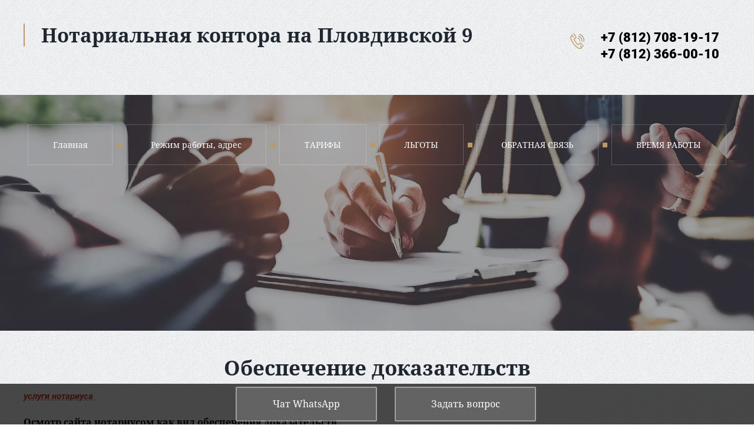

--- FILE ---
content_type: text/html; charset=utf-8
request_url: https://notar-spb.ru/obespechenie-dokazatelstv
body_size: 10176
content:
 <!doctype html>
 
<html lang="ru">
	 
	<head>
		 
		<meta charset="utf-8">
		 
		<meta name="robots" content="all"/>
		 <title>Осмотр сайта нотариусом как вид обеспечения доказательств</title>
<!-- assets.top -->
<script src="/g/libs/nocopy/1.0.0/nocopy.for.all.js" type="text/javascript" ></script>
<!-- /assets.top -->
 
		<meta name="description" content="Нотариус осматривает сайт в интернете распечатывает страницы составляет протокол по просьбе заявителя заверяет его копию">
		 
		<meta name="keywords" content="Обеспечение доказательств осмотр сайта протокол">
		 
		<meta name="SKYPE_TOOLBAR" content="SKYPE_TOOLBAR_PARSER_COMPATIBLE">
		<meta name="viewport" content="width=device-width, height=device-height, initial-scale=1.0, maximum-scale=1.0, user-scalable=no">
		 
		<meta name="msapplication-tap-highlight" content="no"/>
		 
		<meta name="format-detection" content="telephone=no">
		 
		<meta http-equiv="x-rim-auto-match" content="none">
		  
		<link rel="stylesheet" href="/g/css/styles_articles_tpl.css">
		 
		<link rel="stylesheet" href="/t/v159/images/css/styles.css">
		 
		<link rel="stylesheet" href="/t/v159/images/css/designblock.scss.css">
		 
		<link rel="stylesheet" href="/t/v159/images/css/s3_styles.scss.css">
		 
		<script src="/g/libs/jquery/1.10.2/jquery.min.js"></script>
		 
		<script src="/g/s3/misc/adaptiveimage/1.0.0/adaptiveimage.js"></script>
		 <link rel='stylesheet' type='text/css' href='/shared/highslide-4.1.13/highslide.min.css'/>
<script type='text/javascript' src='/shared/highslide-4.1.13/highslide.packed.js'></script>
<script type='text/javascript'>
hs.graphicsDir = '/shared/highslide-4.1.13/graphics/';
hs.outlineType = null;
hs.showCredits = false;
hs.lang={cssDirection:'ltr',loadingText:'Загрузка...',loadingTitle:'Кликните чтобы отменить',focusTitle:'Нажмите чтобы перенести вперёд',fullExpandTitle:'Увеличить',fullExpandText:'Полноэкранный',previousText:'Предыдущий',previousTitle:'Назад (стрелка влево)',nextText:'Далее',nextTitle:'Далее (стрелка вправо)',moveTitle:'Передвинуть',moveText:'Передвинуть',closeText:'Закрыть',closeTitle:'Закрыть (Esc)',resizeTitle:'Восстановить размер',playText:'Слайд-шоу',playTitle:'Слайд-шоу (пробел)',pauseText:'Пауза',pauseTitle:'Приостановить слайд-шоу (пробел)',number:'Изображение %1/%2',restoreTitle:'Нажмите чтобы посмотреть картинку, используйте мышь для перетаскивания. Используйте клавиши вперёд и назад'};</script>

<!-- 46b9544ffa2e5e73c3c971fe2ede35a5 -->
<script type='text/javascript' src='/shared/s3/js/lang/ru.js'></script>
<script type='text/javascript' src='/shared/s3/js/common.min.js'></script>
<link rel='stylesheet' type='text/css' href='/shared/s3/css/calendar.css' />
<link rel='stylesheet' type='text/css' href='/t/images/__csspatch/1/patch.css'/>

		<link href="/g/s3/anketa2/1.0.0/css/jquery-ui.css" rel="stylesheet" type="text/css"/>
		 
		<script src="/g/libs/jqueryui/1.10.0/jquery-ui.min.js" type="text/javascript"></script>
		 		<script src="/g/s3/anketa2/1.0.0/js/jquery.ui.datepicker-ru.js"></script>
		 
		<script src="/g/libs/jquery-bxslider/4.1.2/jquery.bxslider.min.js" type="text/javascript"></script>
		 
		<link rel="stylesheet" href="/g/libs/jquery-popover/0.0.3/jquery.popover.css">
		 
		<script src="/g/libs/jquery-popover/0.0.3/jquery.popover.min.js" type="text/javascript"></script>
		 
		<script src="/g/s3/misc/form/1.2.0/s3.form.js" type="text/javascript"></script>
		 
		<link rel="stylesheet" href="/g/libs/photoswipe/4.1.0/photoswipe.css">
		 
		<link rel="stylesheet" href="/g/libs/photoswipe/4.1.0/default-skin/default-skin.css">
		
		<link rel="stylesheet" href="/t/v159/images/css/site.addons.scss.css">
		 
		<script type="text/javascript" src="/g/libs/photoswipe/4.1.0/photoswipe.min.js"></script>
		 
		<script type="text/javascript" src="/g/libs/photoswipe/4.1.0/photoswipe-ui-default.min.js"></script>
		 
		<script src="https://api-maps.yandex.ru/2.1/?lang=ru_RU" type="text/javascript"></script>
		  
		<script type="text/javascript" src="/t/v159/images/js/main.js"></script>
		  
		<!--[if lt IE 10]> <script src="/g/libs/ie9-svg-gradient/0.0.1/ie9-svg-gradient.min.js"></script> <script src="/g/libs/jquery-placeholder/2.0.7/jquery.placeholder.min.js"></script> <script src="/g/libs/jquery-textshadow/0.0.1/jquery.textshadow.min.js"></script> <script src="/g/s3/misc/ie/0.0.1/ie.js"></script> <![endif]-->
		<!--[if lt IE 9]> <script src="/g/libs/html5shiv/html5.js"></script> <![endif]-->
		   
		 
	</head>
	 
	<body>
		 
		<div class="wrapper editorElement layer-type-wrapper" >
			  <div class="side-panel side-panel-68 widget-type-side_panel editorElement layer-type-widget widget-32" data-layers="['widget-31':['tablet-landscape':'inSide','tablet-portrait':'inSide','mobile-landscape':'inSide','mobile-portrait':'inSide'],'widget-50':['tablet-landscape':'inSide','tablet-portrait':'inSide','mobile-landscape':'inSide','mobile-portrait':'inSide']]" data-phantom="1" data-position="right">
	<div class="side-panel-top">
		<div class="side-panel-button">
			<span class="side-panel-button-icon">
				<span class="side-panel-button-icon-line"></span>
				<span class="side-panel-button-icon-line"></span>
				<span class="side-panel-button-icon-line"></span>
			</span>
		</div>
		<div class="side-panel-top-inner" ></div>
	</div>
	<div class="side-panel-mask"></div>
	<div class="side-panel-content">
		<div class="side-panel-close"></div>		<div class="side-panel-content-inner"></div>
	</div>
</div>   
			<div class="editorElement layer-type-block ui-droppable block-44" >
				<div class="editorElement layer-type-block ui-droppable block-3" >
					<div class="layout column layout_79" >
						<div class="editorElement layer-type-block ui-droppable block-43" >
							<div class="site-name-6 widget-2 widget-type-site_name editorElement layer-type-widget">
								 <a href="http://notar-spb.ru"> 						 						 						<div class="sn-wrap">  
																   
								<div class="sn-text">
									<div class="align-elem">
										Нотариальная контора на Пловдивской 9
									</div>
																		<div class="site-description widget-3 widget-type-site_description editorElement layer-type-widget">
										 
										<div class="align-elem">
											
										</div>
										 
									</div>
								</div>
								  
							</div>
							 </a> 
					</div>
					
				</div>
			</div>
			<div class="layout column layout_78" >
				<div class="editorElement layer-type-block ui-droppable block-42" >
					  	<div class="phones-9 widget-4 phones-block contacts-block widget-type-contacts_phone editorElement layer-type-widget">
		<div class="inner">
			<label class="cell-icon" for="tg-phones-9">
				<div class="icon"></div>
			</label>
			<input id="tg-phones-9" class="tgl-but" type="checkbox">
			<div class="block-body-drop">
				<div class="cell-text">
					<div class="title"><div class="align-elem"></div></div>
					<div class="text_body">
						<div class="align-elem">
															<div><a href="tel:+78127081917">+7 (812) 708-19-17</a></div><div><a href="tel:+78123660010">+7 (812) 366-00-10</a></div>													</div>
					</div>
				</div>
			</div>
		</div>
	</div>
  
				</div>
			</div>
		</div>
	</div>
	<div class="editorElement layer-type-block ui-droppable block-62" >
		<div class="editorElement layer-type-block ui-droppable block-61" >
			<div class="widget-31 horizontal menu-67 wm-widget-menu widget-type-menu_horizontal editorElement layer-type-widget" data-screen-button="more" data-responsive-tl="button" data-responsive-tp="button" data-responsive-ml="columned" data-more-text="..." data-child-icons="0" >
				 
				<div class="menu-button">
					Меню
				</div>
				 
				<div class="menu-scroll" style="opacity: 0;">
					     <ul><li class="menu-item"><a href="/" ><span class="menu-item-text">Главная</span></a></li><li class="delimiter"></li><li class="menu-item"><a href="/about" ><span class="menu-item-text">Режим работы, адрес</span></a></li><li class="delimiter"></li><li class="menu-item"><a href="/news" ><span class="menu-item-text">ТАРИФЫ</span></a></li><li class="delimiter"></li><li class="menu-item"><a href="/lgoty" ><span class="menu-item-text">ЛЬГОТЫ</span></a></li><li class="delimiter"></li><li class="menu-item"><a href="/mailus" ><span class="menu-item-text">ОБРАТНАЯ СВЯЗЬ</span></a></li><li class="delimiter"></li><li class="menu-item"><a href="/address" ><span class="menu-item-text">ВРЕМЯ РАБОТЫ</span></a></li></ul> 
				</div>
				 
			</div>
		</div>
	</div>
		  <div class="widget-62 slider-119 slider widget-type-slider editorElement layer-type-widget" data-setting-pause="4000" 
     data-setting-mode="horizontal"
     data-setting-auto="0"
     data-setting-controls="1"
     data-setting-pager="1"
     data-setting-pager_selector=".slider-119 .slider-pager"
     data-setting-prev_selector=".slider-119 .slider-prev"
     data-setting-next_selector=".slider-119 .slider-next"
     data-setting-prev_text="" 
     data-setting-next_text=""
	 data-type-pager="normal"
	 data-text_position="in"
	 data-setting-auto_controls_selector=".slider-119 .auto_controls"
	 data-setting-auto_controls="0,0,0,0,0"
	 data-setting-autoControlsCombine="0"
	 data-text-block="0">
	<div class="slider-inner">
		                                                        			<div class="slider-item-1 slider-item" data-src="/thumb/2/5mZLOueyOXRC40qsTvnr6Q/3020r/d/54711309_2.jpg">
											</div>
			</div>
			<div class="slider-controls">
		<span class="slider-prev"></span>
		<span class="slider-next"></span>
	</div>
				<div class="slider-pager-wrap">
			<div class="bx-auto_controls">
				<div class="auto_controls"></div>									<div class="slider-pager"><a href="" data-slide-index="0"></a></div>
							</div>
		</div>
	</div>
 
	  	<div class="editorElement layer-type-block ui-droppable block-63" >
		<div class="editorElement layer-type-block ui-droppable block-64" >
			<div class="layout layout_center not-columned layout_126_id_127 fixed_panel" >
				<div class="editorElement layer-type-block ui-droppable block-65" >
											<div class="layout column layout_123" >
							    
							  <a href="tel:+78127081917" class="button-123 widget-63 widget-type-button editorElement layer-type-widget"><span>Позвонить</span></a>
						</div>
																<div class="layout column layout_124" >
							  	<a class="button-124 widget-64 widget-type-button editorElement layer-type-widget" href="https://wa.me/79812062343"  data-wr-class="popover-wrap-124"><span>Чат WhatsApp</span></a>
  
						</div>
																<div class="layout column layout_125" >
							  	<a class="button-125 widget-65 widget-type-button editorElement layer-type-widget" href="#"  data-api-type="popup-form" data-api-url="/-/x-api/v1/public/?method=form/postform&param[form_id]=13167086&param[tpl]=wm.form.popup.tpl&placeholder=placeholder&tit_en=1&sh_err_msg=0&ic_en=0&u_s=/users" data-wr-class="popover-wrap-125"><span>Задать вопрос</span></a>
  
						</div>
									</div>
			</div>
		</div>
	</div>
	<div class="editorElement layer-type-block ui-droppable block-14" >
		<div class="editorElement layer-type-block ui-droppable block-15" >
			<h1 class="h1 widget-67 widget-type-h1 editorElement layer-type-widget">
				Обеспечение доказательств
			</h1>
			<article class="content-128 content widget-66 widget-type-content editorElement layer-type-widget">
<p><a href="/price"><em><strong><span style="font-size:11pt;"><span style="text-decoration:underline;"><span style="color:#c0392b;">услуги нотариуса</span><span style="color:#c0392b;">&nbsp;</span></span></span></strong></em></a></p>

<h2><span style="color:#000000;"><span style="font-size: 11pt;"><span style="font-size: 12pt;">Осмотр сайта нотариусом как вид обеспечения доказательств</span> </span></span></h2>

<p><span style="color:#000000;">Интернет-пространство все чаще становится полем, а интернет-ресурсы - орудием для совершения различного рода правонарушений, в первую очередь - нарушений авторских прав и распространения информации, не соответствующей действительности и порочащей честь, достоинство и деловую репутацию граждан и организаций. Расчет злоумышленников прост: информация в Интернете распространяется быстро, а со своего веб-сайта в случае угрозы возникновения проблем с правоохранительными органами удалить ее очень просто - так что никаких следов от противоправных действий не останется.</span></p>

<p><span style="color:#000000;">Однако это не так - зафиксировать наличие той или иной информации на сайте на конкретный момент времени вполне реально, если оформить <strong>протокол осмотра сайта у нотариуса</strong>. Скажем сразу, что нотариус не определяет ни авторство размещенного на веб-ресурсе произведения, ни откуда данная информация появилась и соответствует ли она действительности - это может сделать только суд.&nbsp;Нотариус просто осуществляет обеспечение доказательств - констатирует факт публикации информации и ничего больше.</span></p>

<h2><span style="color:#000000;"><span style="font-size: 12pt;">Обеспечение доказательств в Интернете&nbsp;</span></span></h2>

<p><span style="color:#000000;">Порядок обеспечения доказательств в Интернете в данном случае таков.</span></p>

<p><span style="color:#000000;">1. Лицо подает нотариусу заявление об обеспечении доказательств и предоставляет пошаговый доступ к искомой информации (не в виде электронных адресов интернет-страниц, а в виде гиперссылок). Форму такого заявления можно получить у самого нотариуса.</span></p>

<p><span style="color:#000000;">2. Нотариус направляет запрос в РосНИИРОС для проверки регистрационных данных доменного имени осматриваемого сайта, по результатам которой составляется отдельный протокол.</span></p>

<p><span style="color:#000000;">3. Нотариус проводит непосредственный <strong>осмотр сайта</strong> с помощью программного обеспечения. Это делается на основании алгоритма пошагового доступа, указанного заявителем, который объясняет &laquo;путь&raquo; от главной страницы осматриваемого сайта до той страницы, где размещена искомая информация.</span></p>

<p><span style="color:#000000;">4. Нотариус распечатывает страницы веб-сайта, причем все, которые надо пройти путем пошагового доступа.</span></p>

<p><span style="color:#000000;">5. Нотариус составляет протокол обеспечения доказательств, по просьбе заявителя </span><a href="/zaverenie-kopiy-dokumentov"><span style="color:#c0392b;">заверяет и его копию</span></a><span style="color:#c0392b;">.</span></p>

<p><span style="color:#000000;">Такая услуга, как нотариальное заверение интернет-страниц, разумеется, стоит определенных денег, но все расходы впоследствии можно будет возложить на виновную сторону. Стоит отметить, что этот момент многими нарушителями авторских прав не учитывается - нелегально скопированная с чужого интернет-ресурса страничка текста, приносящая ничтожный доход, может неожиданно стать причиной солидных убытков, ведь в данном случае нотариус обеспечение доказательств может произвести и без уведомления потенциального нарушителя.</span></p>

<p><span style="color:#000000;">А вот удаление информации, являющейся предметом спора, с интернет-ресурса нарушителю уже не поможет - <strong>обеспечение доказательств</strong> нотариусом уже произведено, а, значит, эти доказательства будут иметь юридическую силу и могут стать основой для привлечения виновного к гражданско-правовой, административной и даже уголовной ответственности.</span></p>

<p><a href="/price"><em><strong><span style="font-size:11pt;"><span style="text-decoration:underline;"><span style="color:#c0392b;">услуги нотариуса</span><span style="color:#c0392b;">&nbsp;</span></span></span></strong></em></a></p>


</article>
		</div>
	</div>
			<div class="editorElement layer-type-block ui-droppable block-50" >
			<div class="editorElement layer-type-block ui-droppable block-51" >
				  	    
    
    
    
        
    		<div class="blocklist blocklist-96 widget-46 horizontal_mode widget-type-block_list editorElement layer-type-widget" data-slider="0,0,0,0,0" data-swipe="0,0,0,0,0" data-setting-mode="horizontal" data-setting-pause="4000" data-setting-auto="1" data-setting-controls="1,1,1,1,1" data-setting-pager="1,1,1,1,1" data-setting-pager_selector=".blocklist-96 .pager-wrap" data-setting-prev_selector=".blocklist-96 .prev" data-setting-next_selector=".blocklist-96 .next" data-setting-count="3,3,3,3,3" data-setting-columns="3,2,2,1,1" data-setting-move="" data-setting-prev_text="" data-setting-next_text="" data-setting-auto_controls_selector=".blocklist-96 .auto_controls" data-setting-auto_controls="0,0,0,0,0" data-setting-autoControlsCombine="0" data_photo_swipe="0" item_id="96" data-setting-vertical_aligner=".price">

            				<div class="header">
					<div class="header_text"><div class="align-elem">Преимущества нотариально заверенного документа</div></div>
                    
				</div>
                        			<div class="body-outer" data-columns="0,0,0,0,0">
				<div class="body">
					<div class="swipe-shadow-left"></div>
					<div class="swipe-shadow-right"></div>
					<div class="list"><div class="item-outer"><div class="item"><div class="image"><a href="#"><span class="img-convert img-contain"><img src="/d/svg_image_1.svg" alt="Нотариальный акт публично признается и имеет повышенную доказательственную силу"></span></a><div class="image-inner"></div></div><span class="title"><a href="#"><span class="align-elem">Нотариальный акт публично признается и имеет повышенную доказательственную силу</span></a></span></div></div><div class="item-outer"><div class="item"><div class="image"><a href="#"><span class="img-convert img-contain"><img src="/d/svg_image_2.svg" alt="В случае утраты договора/соглашения у нотариуса можно получить дубликат договора/соглашени"></span></a><div class="image-inner"></div></div><span class="title"><a href="#"><span class="align-elem">В случае утраты договора/соглашения у нотариуса можно получить дубликат договора/соглашени</span></a></span></div></div><div class="item-outer"><div class="item"><div class="image"><a href="#"><span class="img-convert img-contain"><img src="/d/svg_image_3.svg" alt="Нотариус независим и беспристрастен, подробно разъясняет права и обязанности сторон"></span></a><div class="image-inner"></div></div><span class="title"><a href="#"><span class="align-elem">Нотариус независим и беспристрастен, подробно разъясняет права и обязанности сторон</span></a></span></div></div><div class="item-outer"><div class="item"><div class="image"><a href="#"><span class="img-convert img-contain"><img src="/d/svg_image_4.svg" alt="Ущемление прав по нотариальному акту в принципе невозможно"></span></a><div class="image-inner"></div></div><span class="title"><a href="#"><span class="align-elem">Ущемление прав по нотариальному акту в принципе невозможно</span></a></span></div></div><div class="item-outer"><div class="item"><div class="image"><a href="#"><span class="img-convert img-contain"><img src="/d/svg_image_5.svg" alt="Нотариус несет полную имущественную ответственность за профессиональную ошибку"></span></a><div class="image-inner"></div></div><span class="title"><a href="#"><span class="align-elem">Нотариус несет полную имущественную ответственность за профессиональную ошибку</span></a></span></div></div><div class="item-outer"><div class="item"><div class="image"><a href="#"><span class="img-convert img-contain"><img src="/d/svg_image_6.svg" alt="Нотариально оформленный документ предоставляет и защищает право от имени государства"></span></a><div class="image-inner"></div></div><span class="title"><a href="#"><span class="align-elem">Нотариально оформленный документ предоставляет и защищает право от имени государства</span></a></span></div></div></div>
				</div>
			</div>
                                			<div class="controls">
				<span class="prev"></span>
				<span class="next"></span>
			</div>
            
			<div class="bx-pager-wrap">
				<div class="bx-auto_controls">
                            			<div class="auto_controls"></div>
            
                            			<div class="pager-wrap"></div>
            
				</div>
			</div>

		</div>

        
      
			</div>
		</div>
			<div class="editorElement layer-type-block ui-droppable block-53" >
		<div class="editorElement layer-type-block ui-droppable block-52" >
						           
    
    
	<div class="form-97 widget-47 horizontal_mode widget-type-form_adaptive editorElement layer-type-widget">
        <div class="form__header"><div class="align-elem">Оставьте Ваш номер телефона Вам перезвонят</div></div>                            		<div class="form__body" data-api-type="form" data-api-url="/-/x-api/v1/public/?method=form/postform&param[form_id]=13167286">
            				<form method="post">
					<input type="hidden" name="_form_item" value="97">
					<input type="hidden" name="form_id" value="13167286">
					<input type="hidden" name="tpl" value="db:bottom.tpl">
                    						<div class="form-table">
							<div class="form-tbody">
                                									<div class="form-item-group group-text">
                                        <div class="form-item form-text name"><label class="form-item__body"><span class="icon img_name"></span><input class="wm-input-default"  placeholder="* Ваше имя: "  type="text" size="1" maxlength="100" value="" name="d[0]" id="d[0]" required /></label></div><div class="form-item form-text email"><label class="form-item__body"><span class="icon img_email"></span><input class="wm-input-default"  placeholder="* Эл. почта: "  type="text" size="1" maxlength="100" value="" name="d[1]" id="d[1]" required /></label></div><div class="form-item form-text phone"><label class="form-item__body"><span class="icon img_phone"></span><input class="wm-input-default"  placeholder="* Телефон: "  type="text" size="1" maxlength="100" value="" name="d[2]" id="d[2]" required /></label></div>
									</div>
                                                                							</div>
                            								<div class="form-tfoot">
									<div class="form-item-group group-button">
                                                                                                                            <div class="form-submit"><div class="form-item__body"><button class="wm-input-default" type="submit"><span class="align-elem">Отправить</span></button></div></div>
                                        									</div>
								</div>
                            						</div>
                                                                    				<re-captcha data-captcha="recaptcha"
     data-name="captcha"
     data-sitekey="6LcYvrMcAAAAAKyGWWuW4bP1De41Cn7t3mIjHyNN"
     data-lang="ru"
     data-rsize="invisible"
     data-type="image"
     data-theme="light"></re-captcha></form>
            		</div>
	</div>
         
			  			  		</div>
	</div>
		<div class="editorElement layer-type-block ui-droppable block-56" >
		<div class="widget-54 map-113 widget-type-map editorElement layer-type-widget" data-controls="searchControl" id="widgetMap113" data-center="59.84118749, 30.388968" data-zoom="16" data-type="yandex#publicMap">
			   
			<input type="hidden" name="widgetMap113" value="[{&quot;preset&quot; : &quot;islands#violetStretchyIcon&quot;,&quot;point&quot;: &quot;59.84118749, 30.3889668&quot;, &quot;iconContent&quot;: &quot;\u041d\u043e\u0442\u0430\u0440\u0438\u0443\u0441 \u0420\u044f\u0431\u043e\u0432\u0430 \u041e. \u0412.&quot;, &quot;balloonContent&quot;: &quot;\u041d\u043e\u0442\u0430\u0440\u0438\u0443\u0441 \u0418\u0432\u0430\u043d\u043e\u0432\u0430 \u041d. \u0413.&quot;}]">
			  
		</div>
		<div class="editorElement layer-type-block ui-droppable block-57" >
			<div class="editorElement layer-type-block ui-droppable block-60" >
				      <div class="address-112 widget-53 address-block contacts-block widget-type-contacts_address editorElement layer-type-widget">
        <div class="inner">
            <label class="cell-icon" for="tg112">
                <div class="icon"></div>
            </label>
            <input id="tg112" class="tgl-but" type="checkbox">
            <div class="block-body-drop">
                <div class="cell-text">
                    <div class="title"><div class="align-elem"></div></div>
                    <div class="text_body">
                        <div class="align-elem">Санкт-Петербург, ул. Пловдивская, д. 9, Нотариальная контора</div>
                    </div>
                </div>
            </div>
        </div>
    </div>
  
				<div class="layout layout_center not-columned layout_center_114_id_112_1" >
					  	<div class="phones-115 widget-55 phones-block contacts-block widget-type-contacts_phone editorElement layer-type-widget">
		<div class="inner">
			<label class="cell-icon" for="tg-phones-115">
				<div class="icon"></div>
			</label>
			<input id="tg-phones-115" class="tgl-but" type="checkbox">
			<div class="block-body-drop">
				<div class="cell-text">
					<div class="title"><div class="align-elem"></div></div>
					<div class="text_body">
						<div class="align-elem">
															<div><a href="tel:+78127081917">+7 (812) 708-19-17</a></div><div><a href="tel:+78123660010">+7 (812) 366-00-10</a></div>													</div>
					</div>
				</div>
			</div>
		</div>
	</div>
  
				</div>
			</div>
			<div class="editorElement layer-type-block ui-droppable block-58" >
				<nav class="menu-columns-wrap menuColumns menu-col-108 widget-50 wm-widget-menu widget-type-menu_columns editorElement layer-type-widget" data-columns="5,4,3,2,1" data-has_delimiters="0,0">
					    <ul class="menu-columns-items"><li class="menu-item"><a href="/notariat" ><span class="menu-item-text">НОТАРИАТ</span></a></li><li class="opened menu-item"><a href="/price" ><span class="menu-item-text">УСЛУГИ НОТАРИУСА</span></a></li><li class="menu-item"><a href="/catalog" ><span class="menu-item-text">ОФОРМЛЕНИЕ НАСЛЕДСТВА</span></a></li><li class="menu-item"><a href="/konsultacii-notariusa" ><span class="menu-item-text">КОНСУЛЬТАЦИИ НОТАРИУСА</span></a></li><li class="menu-item"><a href="/ocenka" ><span class="menu-item-text">ОЦЕНКА</span></a></li><li class="menu-item"><a href="/notariusy-sankt-peterburga" ><span class="menu-item-text">НОТАРИУСЫ САНКТ-ПЕТЕРБУРГА</span></a></li><li class="menu-item"><a href="/poleznaya-informaciya" ><span class="menu-item-text">ПОЛЕЗНАЯ ИНФОРМАЦИЯ</span></a></li><li class="menu-item"><a href="/vyezd-na-dom" ><span class="menu-item-text">ВЫЕЗД НА ДОМ</span></a></li><li class="menu-item"><a href="/board" ><span class="menu-item-text">ВОПРОС ОТВЕТ</span></a></li><li class="menu-item"><a href="/novost"  target="_blank"><span class="menu-item-text">НОВОСТИ</span></a></li><li class="menu-item"><a href="/users" ><span class="menu-item-text">Регистрация</span></a></li></ul> 
					<div class="menu-columns-content"></div>
					 
				</nav>
				<div class="editorElement layer-type-block ui-droppable block-59" >
					<div class="layout column layout_116" >
						<div class="site-copyright widget-56 widget-type-site_copyright editorElement layer-type-widget">
							 
							<div class="align-elem">
								 								 
								<p>&copy; 2012 Нотариус Пловдивская 9</p>

<p>&nbsp;</p> 
							</div>
							 
						</div>
					</div>
					<div class="layout column layout_117" >
						              <div class="up-117 widget-57 up_button widget-type-button_up editorElement layer-type-widget" data-speed="900">
			<div class="icon"></div>
		</div>          
					</div>
					<div class="layout column layout_111" >
						    
					</div>
				</div>
			</div>
			<div class="site-counters widget-68 widget-type-site_counters editorElement layer-type-widget">
				 <!--LiveInternet counter--><script type="text/javascript"><!--
document.write("<a href='http://www.liveinternet.ru/click' "+
"target=_blank><img src='//counter.yadro.ru/hit?t14.4;r"+
escape(document.referrer)+((typeof(screen)=="undefined")?"":
";s"+screen.width+"*"+screen.height+"*"+(screen.colorDepth?
screen.colorDepth:screen.pixelDepth))+";u"+escape(document.URL)+
";"+Math.random()+
"' alt='' title='LiveInternet: показано число просмотров за 24"+
" часа, посетителей за 24 часа и за сегодня' "+
"border='0' width='88' height='31'><\/a>")
//--></script><!--/LiveInternet-->
<!--__INFO2025-11-22 01:03:57INFO__-->
 
			</div>
		</div>
	</div>
</div>

<!-- assets.bottom -->
<!-- </noscript></script></style> -->
<script src="/my/s3/js/site.min.js?1763720878" type="text/javascript" ></script>
<script src="/my/s3/js/site/defender.min.js?1763720878" type="text/javascript" ></script>
<script type="text/javascript" >/*<![CDATA[*/
var megacounter_key="8c0e3b1098065f14e4eca801107090ea";
(function(d){
    var s = d.createElement("script");
    s.src = "//counter.megagroup.ru/loader.js?"+new Date().getTime();
    s.async = true;
    d.getElementsByTagName("head")[0].appendChild(s);
})(document);
/*]]>*/</script>
<script type="text/javascript" >/*<![CDATA[*/
$ite.start({"sid":337499,"vid":338445,"aid":361864,"stid":4,"cp":21,"active":true,"domain":"notar-spb.ru","lang":"ru","trusted":false,"debug":false,"captcha":3,"onetap":[{"provider":"vkontakte","provider_id":"51962445","code_verifier":"UgZZWTMiB3mTMjYx2MWTmNZG2ZZUZ4jJh2D2MUMN2NY"}]});
/*]]>*/</script>
<!-- /assets.bottom -->
</body>
 
</html>

--- FILE ---
content_type: text/css
request_url: https://notar-spb.ru/t/v159/images/css/styles.css
body_size: 64947
content:
@import "fonts.css";
html{font-family:sans-serif;-ms-text-size-adjust:100%;-webkit-text-size-adjust:100%;}body{margin:0;background: #fff;-webkit-font-smoothing:antialiased;-moz-osx-font-smoothing:grayscale;}body::before{content:""; height: 1px; display: block; margin-top: -1px;}article,aside,details,figcaption,figure,footer,header,hgroup,main,menu,nav,section,summary{display:block}audio,canvas,progress,video{display:inline-block;vertical-align:baseline}audio:not([controls]){display:none;height:0}[hidden],template{display:none}a{background-color:transparent;color:inherit;}a:active,a:hover{outline:0}abbr[title]{border-bottom:1px dotted}b,strong{font-weight:bold}dfn{font-style:italic}h1{margin: 0; font-size: inherit; font-weight: inherit;}mark{background:#ff0;color:#000}small{font-size:80%}sub,sup{font-size:75%;line-height:0;position:relative;vertical-align:baseline}sup{top:-0.5em}sub{bottom:-0.25em}img{border:0}svg:not(:root){overflow:hidden}figure{margin:1em 40px}hr{box-sizing:content-box;height:0}pre{overflow:auto}code,kbd,pre,samp{font-family:monospace,monospace;font-size:1em}button,input,optgroup,select,textarea{color:#000;font:inherit;margin:0}button{overflow:visible}button,select{text-transform:none}button,html input[type="button"],input[type="reset"],input[type="submit"]{-webkit-appearance:button;cursor:pointer}button[disabled],html input[disabled]{cursor:default}button::-moz-focus-inner,input::-moz-focus-inner{border:0;padding:0}input{line-height:normal}input[type="checkbox"],input[type="radio"]{box-sizing:border-box;padding:0}input[type="number"]::-webkit-inner-spin-button,input[type="number"]::-webkit-outer-spin-button{height:auto}input[type="search"]{-webkit-appearance:textfield;box-sizing:content-box}input[type="search"]::-webkit-search-cancel-button,input[type="search"]::-webkit-search-decoration{-webkit-appearance:none}fieldset{border:1px solid silver;margin:0 2px;padding:.35em .625em .75em}legend{border:0;padding:0}textarea{overflow:auto}optgroup{font-weight:bold}table{border-collapse:collapse;border-spacing:0}
body.noscroll {overflow: hidden !important;}
.removed, .hidden { display: none !important;}
.editorElement, .layout {
	box-sizing: border-box;
	padding-top: .02px;
	padding-bottom: .02px;
}
.editorElement { word-wrap: break-word; overflow-wrap: break-word;}
.vertical-middle {white-space: nowrap;}
.vertical-middle>* {white-space: normal;display: inline-block;vertical-align: middle;}
.vertical-middle::after {height: 100%;width: 0;display: inline-block;vertical-align: middle;content: "";}
.wrapper {margin: 0 auto;height: auto !important;height: 100%;min-height: 100%;min-height: 100vh;overflow: hidden;max-width: 100%;}
.wrapper > * { max-width: 100%; }
.editorElement .removed+.delimiter, .editorElement .delimiter:first-child {display: none;}
.wm-input-default {border: none; background: none; padding: 0;}
/* tooltip */
@keyframes show_hide {
	0% { left:85%; opacity: 0; width: auto; height: auto; padding: 5px 10px; font-size: 12px;}
	20% { left: 100%; opacity: 1; width: auto; height: auto; padding: 5px 10px; font-size: 12px;}
	100% { left: 100%; opacity: 1; width: auto; height: auto; padding: 5px 10px; font-size: 12px;}
}
@keyframes show_hide_after {
	0% {width: 5px; height: 5px;}
	100% {width: 5px; height: 5px;}
}
/* tooltip for horizontal */
@keyframes horizontal_show_hide {
	0% { top:95%; opacity: 0; width: 100%; height: auto; padding: 5px 10px; font-size: 12px;}
	20% { top: 100%; opacity: 1; width: 100%; height: auto; padding: 5px 10px; font-size: 12px;}
	100% { top: 100%; opacity: 1; width: 100%; height: auto; padding: 5px 10px; font-size: 12px;}
}
.wm-tooltip {display: none;position: absolute;z-index:100;top: 100%;left: 0;background: #FBFDDD;color: #CA3841;padding: 5px 10px;border-radius: 3px;box-shadow: 1px 2px 3px rgba(0,0,0,.3); white-space: normal; box-sizing: border-box;}
.wm-tooltip::after {content: "";font-size: 0;background: inherit;width: 5px;height: 5px;position: absolute;top: 0;left: 50%;margin: -2px 0 0;box-shadow: 0 1px 0 rgba(0,0,0,.1), 0 2px 0 rgba(0,0,0,.1);transform: rotate(45deg);}
.error .wm-tooltip {display: block;padding: 0;font-size: 0;animation: horizontal_show_hide 4s;}
.error .wm-tooltip::after {left:50%; top:0; margin: -2px 0 0; box-shadow: 0 -1px 0 rgba(0,0,0,.1), 0 -2px 0 rgba(0,0,0,.1); width: 0;height: 0;animation: show_hide_after 4s;}
.horizontal_mode .wm-tooltip {top: 100%; left: 0; width: 100%; white-space: normal; margin: 5px 0 0; text-align: center;}
.horizontal_mode .wm-tooltip::after {left: 50%; top: 0; margin: -2px 0 0; box-shadow: 0 -1px 0 rgba(0,0,0,.1), 0 -2px 0 rgba(0,0,0,.1);}
.error .horizontal_mode .wm-tooltip, .horizontal_mode .error .wm-tooltip {animation: horizontal_show_hide 4s;}
@media all and (max-width: 960px) {
	.wm-tooltip {top: 100%; left: 0; width: 100%; white-space: normal; margin: 5px 0 0; text-align: center;}
	.wm-tooltip::after {left: 50%; top: 0; margin: -2px 0 0; box-shadow: 0 -1px 0 rgba(0,0,0,.1), 0 -2px 0 rgba(0,0,0,.1);}
	.error .wm-tooltip {animation: horizontal_show_hide 4s;}
}
table.table0 td, table.table1 td, table.table2 td, table.table2 th {
	padding:5px;
	border:1px solid #dedede;
	vertical-align:top;
}
table.table0 td { border:none; }
table.table2 th {
	padding:8px 5px;
	background:#eb3c3c;
	border:1px solid #dedede;
	font-weight:normal;
	text-align:left;
	color:#fff;
}
.for-mobile-view { overflow: auto; }
.side-panel,
.side-panel-button,
.side-panel-mask,
.side-panel-content { display: none;}

.align-elem{
	flex-grow:1;
	max-width:100%;
}

html.mobile div{
	background-attachment: scroll;
}

.ui-datepicker {font-size: 14px !important; z-index: 999999 !important;}
.wm-video {position: absolute; z-index: 0; top: 0; left: 0; right: 0; bottom: 0; overflow: hidden; width: 100%; height: 100%;}
.wm-video video {max-width: 100%; min-width: 100%; min-height: 100%; position: absolute; top: 50%; left: 50%; transform: translate(-50%, -50%);}
.wm-video.vertical video {max-width: none; max-height: 100%;}
body { background: #ffffff; font-family: Arial, Helvetica, sans-serif;}
.wrapper { border: none; position: relative; font-family: Arial, Helvetica, sans-serif; color: #000000; font-style: normal; line-height: 1.2; letter-spacing: 0; text-transform: none; text-decoration: none; font-size: 12px; display: block; -webkit-flex-direction: column; -moz-flex-direction: column; flex-direction: column; background: url("../images/white_texture.png") left 0px top 0px / auto auto repeat fixed; -webkit-border-radius: none; -moz-border-radius: none; border-radius: none;}
.block-63 { margin: -210px 0 0; border: none; position: relative; top: 0; left: 0; width: auto; min-height: 0; max-width: 100%; z-index: 14; text-align: center; right: 0; -webkit-border-radius: none; -moz-border-radius: none; border-radius: none; display: block; -webkit-flex-direction: column; -moz-flex-direction: column; flex-direction: column; text-decoration: none;}
.block-64 .layout_126_id_127 { display: -webkit-flex; display: flex; -webkit-flex-direction: column; -moz-flex-direction: column; flex-direction: column; margin-top: 0; margin-left: auto; margin-right: auto; width: 960px;}
.block-64 { margin: 0 auto; position: relative; top: 0; left: 0; width: 1240px; min-height: 0; z-index: 1; display: -webkit-flex; display: flex; -webkit-flex-direction: row; -moz-flex-direction: row; flex-direction: row; -webkit-justify-content: center; -moz-justify-content: center; justify-content: center; text-decoration: none; max-width: 100%; padding-left: 20px; padding-right: 20px;}
.block-65 .layout_123 { display: -webkit-flex; display: flex; -webkit-flex-direction: column; -moz-flex-direction: column; flex-direction: column;}
.block-65 .layout_124 { display: -webkit-flex; display: flex; -webkit-flex-direction: column; -moz-flex-direction: column; flex-direction: column;}
.block-65 .layout_125 { display: -webkit-flex; display: flex; -webkit-flex-direction: column; -moz-flex-direction: column; flex-direction: column;}
.block-65 { margin: 0 auto; position: relative; top: 0; left: 0; width: 780px; min-height: 0; z-index: 1; text-align: left; display: -webkit-flex; display: flex; -webkit-flex-direction: row; -moz-flex-direction: row; flex-direction: row; -webkit-justify-content: flex-start; -moz-justify-content: flex-start; justify-content: flex-start; text-decoration: none;}
.widget-65 { padding: 20px 30px; margin: 0 0 auto 30px; border: none; position: relative; top: 0; left: 0; z-index: 3; font-family: Noto Serif, serif; text-align: center; text-decoration: none; color: #ffffff; font-size: 16px; box-sizing: border-box; display: -webkit-flex; display: flex; width: 240px; -webkit-align-items: center; -moz-align-items: center; align-items: center; min-height: 35px; background: rgba(255,255,255,0.15); -webkit-border-radius: 2px; -moz-border-radius: 2px; border-radius: 2px; -webkit-justify-content: center; -moz-justify-content: center; justify-content: center; -webkit-box-shadow: inset 0px 0px 0px  2px rgba(255,255,255,0.4); -moz-box-shadow: inset 0px 0px 0px  2px rgba(255,255,255,0.4); box-shadow: inset 0px 0px 0px  2px rgba(255,255,255,0.4); font-weight: normal;}
.widget-65:hover, 
.widget-65.hover, 
.widget-65.active { background: #b89969; -webkit-box-shadow: 0 0 0 transparent; -moz-box-shadow: 0 0 0 transparent; box-shadow: 0 0 0 transparent;}
.widget-65:active, 
.widget-65.active { color: #b89969; background: transparent; -webkit-box-shadow: inset 0px 0px 0px  2px rgba(184,153,105,0.2); -moz-box-shadow: inset 0px 0px 0px  2px rgba(184,153,105,0.2); box-shadow: inset 0px 0px 0px  2px rgba(184,153,105,0.2);}
.popover-wrap-125 .popover-body { padding: 80px 40px 40px; border: none; -webkit-border-radius: none; -moz-border-radius: none; border-radius: none; position: relative; display: inline-block; width: 350px; box-sizing: border-box; vertical-align: middle; background: #ffffff; text-align: left; font-size: 12px; max-width: 100%;}
.popover-wrap-125 .popover-body .form_text input { padding: 15px 20px; border: none; max-width: 100%; width: 100%; box-sizing: border-box; -webkit-border-radius: 2px; -moz-border-radius: 2px; border-radius: 2px; text-align: left; -webkit-appearance: none; font-family: Roboto, sans-serif; color: #000000; font-style: normal; line-height: 1.2; letter-spacing: 0; text-transform: none; text-decoration: none; font-size: 14px; -webkit-box-shadow: inset 0px 0px 0px  1px rgba(0,0,0,0.1); -moz-box-shadow: inset 0px 0px 0px  1px rgba(0,0,0,0.1); box-shadow: inset 0px 0px 0px  1px rgba(0,0,0,0.1); background: #ffffff;}
.popover-wrap-125 .popover-body .form_calendar input { padding: 15px 20px; border: none; max-width: 100%; width: 100%; box-sizing: border-box; -webkit-border-radius: 2px; -moz-border-radius: 2px; border-radius: 2px; text-align: left; -webkit-appearance: none; font-family: Roboto, sans-serif; color: #212121; font-style: normal; line-height: 1.2; letter-spacing: 0; text-transform: none; text-decoration: none; font-size: 14px; -webkit-box-shadow: inset 0px 0px 0px  1px rgba(0,0,0,0.1); -moz-box-shadow: inset 0px 0px 0px  1px rgba(0,0,0,0.1); box-shadow: inset 0px 0px 0px  1px rgba(0,0,0,0.1); background: #ffffff;}
.popover-wrap-125 .popover-body .form_calendar_interval input { padding: 7px 8px; border: 1px solid rgba(64,63,86,0.2); max-width: 100%; width: 100%; box-sizing: border-box; -webkit-border-radius: 2px; -moz-border-radius: 2px; border-radius: 2px; text-align: left; -webkit-appearance: none; -webkit-flex-grow: 1; -moz-flex-grow: 1; flex-grow: 1; font-family: Roboto, sans-serif; color: #212121; font-style: normal; line-height: 1.2; letter-spacing: 0; text-transform: none; text-decoration: none; font-size: 14px; background: #ffffff;}
.popover-wrap-125 .popover-body textarea { padding: 15px 20px 10px; border: none; max-width: 100%; box-sizing: border-box; -webkit-border-radius: 2px; -moz-border-radius: 2px; border-radius: 2px; width: 100%; text-align: left; -webkit-appearance: none; font-family: Montserrat, sans-serif; color: #000000; font-style: normal; line-height: 1.2; letter-spacing: 0; text-transform: none; text-decoration: none; font-size: 14px; -webkit-box-shadow: inset 0px 0px 0px  1px rgba(0,0,0,0.1); -moz-box-shadow: inset 0px 0px 0px  1px rgba(0,0,0,0.1); box-shadow: inset 0px 0px 0px  1px rgba(0,0,0,0.1); background: #ffffff;}
.popover-wrap-125 .popover-body .s3_button_large { padding: 15px 30px; border: none; background: #b89969; -webkit-border-radius: 2px; -moz-border-radius: 2px; border-radius: 2px; -webkit-box-shadow: 0 0 0 transparent; -moz-box-shadow: 0 0 0 transparent; box-shadow: 0 0 0 transparent; font-size: 15px; font-weight: normal; box-sizing: border-box; line-height: 1.2; cursor: pointer; text-align: center; -webkit-appearance: none; min-width: 25px; min-height: 25px; font-family: Noto Serif, serif; color: #ffffff; font-style: normal; letter-spacing: 0; text-transform: none; text-decoration: none; -webkit-justify-content: center; -moz-justify-content: center; justify-content: center; margin-top: 20px;}
.popover-wrap-125 .popover-body .s3_button_large:hover, 
.popover-wrap-125 .popover-body .s3_button_large.hover, 
.popover-wrap-125 .popover-body .s3_button_large.active { background: transparent; -webkit-box-shadow: inset 0px 0px 0px  2px #b89969; -moz-box-shadow: inset 0px 0px 0px  2px #b89969; box-shadow: inset 0px 0px 0px  2px #b89969; color: #b89969;}
.popover-wrap-125 .popover-body .s3_button_large:active, 
.popover-wrap-125 .popover-body .s3_button_large.active { -webkit-box-shadow: inset 0px 0px 0px  2px rgba(184,153,105,0.3); -moz-box-shadow: inset 0px 0px 0px  2px rgba(184,153,105,0.3); box-shadow: inset 0px 0px 0px  2px rgba(184,153,105,0.3);}
.popover-wrap-125 .popover-body .s3_message { padding: 20px; border: none; display: block; margin-top: 1em; margin-bottom: 1em; background: #ece6de; color: #b89969; box-sizing: border-box; text-align: center; font-family: Noto Serif, serif; font-style: normal; line-height: 1.3; letter-spacing: 0; text-transform: none; text-decoration: none; font-size: 16px; -webkit-border-radius: none; -moz-border-radius: none; border-radius: none;}
.popover-wrap-125 .popover-close { border: none; position: absolute; top: -15px; right: -15px; box-sizing: border-box; width: 40px; height: 30px; background: url("[data-uri]") left 50% top 50% / 13px no-repeat #b89969; z-index: 10; cursor: pointer; text-align: center; -webkit-border-radius: 2px; -moz-border-radius: 2px; border-radius: 2px; padding-top: 0.02px; padding-bottom: 0.02px; font-family: Roboto, sans-serif; font-size: 15px; font-weight: normal; color: #ffffff; font-style: normal; line-height: 1.2; -webkit-justify-content: center; -moz-justify-content: center; justify-content: center; text-decoration: none; min-height: 40px; margin-top: 30px; margin-right: 30px;}
.popover-wrap-125 .popover-body .s3_form_field_content .icon.img_name { box-sizing: border-box; position: relative; background: url("../images/wm_form_adaptive_default.gif") 50% 50% no-repeat;}
.popover-wrap-125 .popover-body .s3_form_field_content .icon.img_email { box-sizing: border-box; position: relative; background: url("../images/wm_form_adaptive_default.gif") 50% 50% no-repeat;}
.popover-wrap-125 .popover-body .s3_form_field_content .icon.img_phone { box-sizing: border-box; position: relative; background: url("../images/wm_form_adaptive_default.gif") 50% 50% no-repeat;}
.popover-wrap-125 .popover-body .s3_form_field_content .icon.img_comments { box-sizing: border-box; position: relative; background: url("../images/wm_form_adaptive_default.gif") 50% 50% no-repeat;}
.button-125 > * { box-sizing: border-box; display: block; text-overflow: ellipsis; overflow: hidden;}
.popover-container-125 { top: 0; left: 0; z-index: 9999; width: 100%; direction: ltr; position: fixed;}
.popover-container-125 .popover-dim { position: fixed; top: 0; right: 0; bottom: 0; left: 0; background: #000; z-index: 0; opacity: 0.5;}
.popover-wrap-125 .popover-form-title { font-size: 26px; font-weight: bold; margin-bottom: 10px; box-sizing: border-box; text-align: center; font-family: Noto Serif, serif; color: #212121; font-style: normal; line-height: 1.2; letter-spacing: 0; text-transform: none; text-decoration: none; padding-bottom: 15px;}
.popover-wrap-125 .popover-body .s3_form { margin-top: 0;}
.popover-wrap-125 .popover-body .s3_form_item { margin-top: 8px; margin-bottom: 0; box-sizing: border-box; text-align: center; padding-top: 0.02px;}
.popover-wrap-125 .popover-body .s3_form_field_content { box-sizing: border-box; display: -webkit-flex; display: flex; -webkit-align-items: center; -moz-align-items: center; align-items: center;}
.popover-wrap-125 .popover-body .s3_form_field_title { margin-bottom: 3px; box-sizing: border-box; color: #000; text-align: left;}
.popover-wrap-125 .popover-body .s3_form_field_type_text { width: 100%;}
.popover-wrap-125 .popover-body .s3_form_item.form_div { text-align: center; margin-bottom: 0; margin-top: 0; padding-top: 20px; box-sizing: border-box;}
.popover-wrap-125 .popover-body .form_div h2 { box-sizing: border-box; font-size: 20px; line-height: 1; font-weight: bold; margin-top: 0; margin-bottom: 0; font-family: Noto Serif, serif; color: #212121; font-style: normal; letter-spacing: 0; text-align: center; text-transform: none; text-decoration: none;}
.popover-wrap-125 .popover-body .s3_form_item.form_html_block { text-align: center; margin-bottom: 0; margin-top: 0; padding-top: 20px; box-sizing: border-box;}
.popover-wrap-125 .popover-body .form_html_block .s3_form_field_content { box-sizing: border-box;}
.popover-wrap-125 .popover-body .form_html_block .s3_form_field { box-sizing: border-box; width: 100%; font-family: Roboto, sans-serif; color: #212121; font-style: normal; line-height: 1.2; letter-spacing: 0; text-align: center; text-transform: none; text-decoration: none; font-size: 15px;}
.popover-wrap-125 .popover-body .form_html_block p:first-of-type { margin-top: 0;}
.popover-wrap-125 .popover-body .form_html_block p:last-of-type { margin-bottom: 0;}
.popover-wrap-125 .popover-body .s3_form_item.form_checkbox { text-align: center; margin-bottom: 0; margin-top: 0; padding-top: 20px; box-sizing: border-box;}
.popover-wrap-125 .popover-body .form_checkbox .s3_form_field_title { box-sizing: border-box;}
.popover-wrap-125 .popover-body .form_checkbox .s3_form_field_name { box-sizing: border-box;}
.popover-wrap-125 .popover-body .form_checkbox .s3_form_field_content { box-sizing: border-box; display: -webkit-flex; display: flex; -webkit-align-items: flex-start; -moz-align-items: flex-start; align-items: flex-start; -webkit-justify-content: flex-start; -moz-justify-content: flex-start; justify-content: flex-start; -webkit-flex-direction: column; -moz-flex-direction: column; flex-direction: column;}
.popover-wrap-125 .popover-body .form_checkbox .s3_form_subitem { box-sizing: border-box; width: 100%;}
.popover-wrap-125 .popover-body .form_checkbox label { box-sizing: border-box; display: -webkit-flex; display: flex; -webkit-align-items: center; -moz-align-items: center; align-items: center; -webkit-justify-content: flex-start; -moz-justify-content: flex-start; justify-content: flex-start; width: 100%;}
.popover-wrap-125 .popover-body .form_checkbox input { margin: 5px 5px 0 0; box-sizing: border-box; -webkit-flex-shrink: 0; -moz-flex-shrink: 0; flex-shrink: 0;}
.popover-wrap-125 .popover-body .form_checkbox .s3_form_subitem_title { margin: 5px 5px 0 0; box-sizing: border-box; -webkit-flex-grow: 1; -moz-flex-grow: 1; flex-grow: 1; font-family: Roboto, sans-serif; color: #212121; font-style: normal; line-height: 1.2; letter-spacing: 0; text-align: left; text-transform: none; text-decoration: none; font-size: 14px;}
.popover-wrap-125 .popover-body .s3_form_item.form_radio { text-align: center; margin-bottom: 0; margin-top: 0; padding-top: 20px; box-sizing: border-box;}
.popover-wrap-125 .popover-body .form_radio .s3_form_field_title { box-sizing: border-box;}
.popover-wrap-125 .popover-body .form_radio .s3_form_field_name { box-sizing: border-box;}
.popover-wrap-125 .popover-body .form_radio .s3_form_field_content { box-sizing: border-box; display: -webkit-flex; display: flex; -webkit-align-items: flex-start; -moz-align-items: flex-start; align-items: flex-start; -webkit-justify-content: flex-start; -moz-justify-content: flex-start; justify-content: flex-start; -webkit-flex-direction: column; -moz-flex-direction: column; flex-direction: column;}
.popover-wrap-125 .popover-body .form_radio .s3_form_subitem { box-sizing: border-box; width: 100%;}
.popover-wrap-125 .popover-body .form_radio label { box-sizing: border-box; display: -webkit-flex; display: flex; -webkit-align-items: center; -moz-align-items: center; align-items: center; -webkit-justify-content: flex-start; -moz-justify-content: flex-start; justify-content: flex-start; width: 100%;}
.popover-wrap-125 .popover-body .form_radio input { margin: 5px 5px 0 0; box-sizing: border-box; -webkit-flex-shrink: 0; -moz-flex-shrink: 0; flex-shrink: 0;}
.popover-wrap-125 .popover-body .form_radio .s3_form_subitem_title { margin: 5px 5px 0 0; box-sizing: border-box; -webkit-flex-grow: 1; -moz-flex-grow: 1; flex-grow: 1; font-family: Roboto, sans-serif; color: #212121; font-style: normal; line-height: 1.2; letter-spacing: 0; text-align: left; text-transform: none; text-decoration: none; font-size: 14px;}
.popover-wrap-125 .popover-body .s3_form_item.form_select { text-align: left; margin-bottom: 0; margin-top: 0; padding-top: 20px; box-sizing: border-box;}
.popover-wrap-125 .popover-body .form_select .s3_form_field_title { box-sizing: border-box;}
.popover-wrap-125 .popover-body .form_select .s3_form_field_name { box-sizing: border-box;}
.popover-wrap-125 .popover-body .form_select .s3_form_field_content { box-sizing: border-box; display: -webkit-flex; display: flex; -webkit-align-items: flex-start; -moz-align-items: flex-start; align-items: flex-start; -webkit-justify-content: flex-start; -moz-justify-content: flex-start; justify-content: flex-start; -webkit-flex-direction: column; -moz-flex-direction: column; flex-direction: column; font-family: Roboto, sans-serif; color: #212121; font-style: normal; line-height: 1.2; letter-spacing: 0; text-transform: none; text-decoration: none; font-size: 15px; text-align: left;}
.popover-wrap-125 .popover-body .form_select select { box-sizing: border-box; width: 100%; max-width: 100%; font-size: 13px; line-height: 1;}
.popover-wrap-125 .popover-body .form_select option { box-sizing: border-box;}
.popover-wrap-125 .popover-body .s3_form_item.form_calendar { text-align: center; margin-bottom: 0; margin-top: 0; padding-top: 20px; box-sizing: border-box;}
.popover-wrap-125 .popover-body .form_calendar .s3_form_field_title { box-sizing: border-box;}
.popover-wrap-125 .popover-body .form_calendar .s3_form_field_name { box-sizing: border-box;}
.popover-wrap-125 .popover-body .s3_form_item.form_calendar_interval { text-align: center; margin-bottom: 0; margin-top: 0; padding-top: 20px; box-sizing: border-box;}
.popover-wrap-125 .popover-body .form_calendar_interval .s3_form_field_title { box-sizing: border-box;}
.popover-wrap-125 .popover-body .form_calendar_interval .s3_form_field_name { box-sizing: border-box;}
.popover-wrap-125 .popover-body .form_calendar_interval .s3_form_field_content { box-sizing: border-box; display: -webkit-flex; display: flex; -webkit-align-items: center; -moz-align-items: center; align-items: center; -webkit-justify-content: center; -moz-justify-content: center; justify-content: center;}
.popover-wrap-125 .popover-body .form_calendar_interval .s3_form_subitem { margin: 0; box-sizing: border-box; width: 50%;}
.popover-wrap-125 .popover-body .form_calendar_interval label { box-sizing: border-box; display: -webkit-flex; display: flex; -webkit-align-items: center; -moz-align-items: center; align-items: center; -webkit-justify-content: center; -moz-justify-content: center; justify-content: center;}
.popover-wrap-125 .popover-body .form_calendar_interval .s3_form_subitem_title { box-sizing: border-box; -webkit-flex-shrink: 0; -moz-flex-shrink: 0; flex-shrink: 0; padding-left: 5px; padding-right: 5px; font-family: Roboto, sans-serif; color: #212121; font-style: normal; line-height: 1.2; letter-spacing: 0; text-align: left; text-transform: none; text-decoration: none; font-size: 14px;}
.popover-wrap-125 .popover-body .s3_form_item.form_upload { text-align: center; margin-bottom: 0; margin-top: 0; padding-top: 20px; box-sizing: border-box;}
.popover-wrap-125 .anketa-flash-upload { box-sizing: border-box; max-width: 100%;}
.popover-wrap-125 .popover-body .form_upload .no-more { box-sizing: border-box; font-family: Roboto, sans-serif; color: #212121; font-style: normal; line-height: 1.2; letter-spacing: 0; text-align: left; text-transform: none; text-decoration: none; font-size: 14px;}
.popover-wrap-125 .popover-body .s3_form_field_content .icon { box-sizing: border-box; -webkit-flex-shrink: 0; -moz-flex-shrink: 0; flex-shrink: 0;}
.popover-wrap-125 .popover-body .s3_required { color: #ff0000;}
.popover-wrap-125 .s3_form_field_title .s3_form_error { color: #ff0000; padding-right: 9px; padding-left: 9px; font-size: 12px; text-align: left;}
.popover-wrap-125 ::-webkit-input-placeholder { color: rgba(64,63,86,0.5);}
.popover-wrap-125 ::-moz-placeholder { color: rgba(64,63,86,0.5);}
.popover-wrap-125 :-ms-input-placeholder { color: rgba(64,63,86,0.5);}
.widget-64 { padding: 20px 30px; margin: 0 0 auto 30px; border: none; position: relative; top: 0; left: 0; z-index: 2; font-family: Noto Serif, serif; text-align: center; text-decoration: none; color: #ffffff; font-size: 16px; box-sizing: border-box; display: -webkit-flex; display: flex; width: 240px; -webkit-align-items: center; -moz-align-items: center; align-items: center; min-height: 35px; background: rgba(255,255,255,0.15); -webkit-border-radius: 2px; -moz-border-radius: 2px; border-radius: 2px; -webkit-justify-content: center; -moz-justify-content: center; justify-content: center; -webkit-box-shadow: inset 0px 0px 0px  2px rgba(255,255,255,0.4); -moz-box-shadow: inset 0px 0px 0px  2px rgba(255,255,255,0.4); box-shadow: inset 0px 0px 0px  2px rgba(255,255,255,0.4); font-weight: normal;}
.widget-64:hover, 
.widget-64.hover, 
.widget-64.active { background: #b89969; -webkit-box-shadow: 0 0 0 transparent; -moz-box-shadow: 0 0 0 transparent; box-shadow: 0 0 0 transparent;}
.widget-64:active, 
.widget-64.active { color: #b89969; background: transparent; -webkit-box-shadow: inset 0px 0px 0px  2px rgba(184,153,105,0.2); -moz-box-shadow: inset 0px 0px 0px  2px rgba(184,153,105,0.2); box-shadow: inset 0px 0px 0px  2px rgba(184,153,105,0.2);}
.popover-wrap-124 .popover-body { padding: 80px 40px 40px; border: none; -webkit-border-radius: none; -moz-border-radius: none; border-radius: none; position: relative; display: inline-block; width: 350px; box-sizing: border-box; vertical-align: middle; background: #ffffff; text-align: left; font-size: 12px; max-width: 100%;}
.popover-wrap-124 .popover-body .form_text input { padding: 15px 20px; border: none; max-width: 100%; width: 100%; box-sizing: border-box; -webkit-border-radius: 2px; -moz-border-radius: 2px; border-radius: 2px; text-align: left; -webkit-appearance: none; font-family: Roboto, sans-serif; color: #000000; font-style: normal; line-height: 1.2; letter-spacing: 0; text-transform: none; text-decoration: none; font-size: 14px; -webkit-box-shadow: inset 0px 0px 0px  1px rgba(0,0,0,0.1); -moz-box-shadow: inset 0px 0px 0px  1px rgba(0,0,0,0.1); box-shadow: inset 0px 0px 0px  1px rgba(0,0,0,0.1); background: #ffffff;}
.popover-wrap-124 .popover-body .form_calendar input { padding: 15px 20px; border: none; max-width: 100%; width: 100%; box-sizing: border-box; -webkit-border-radius: 2px; -moz-border-radius: 2px; border-radius: 2px; text-align: left; -webkit-appearance: none; font-family: Roboto, sans-serif; color: #212121; font-style: normal; line-height: 1.2; letter-spacing: 0; text-transform: none; text-decoration: none; font-size: 14px; -webkit-box-shadow: inset 0px 0px 0px  1px rgba(0,0,0,0.1); -moz-box-shadow: inset 0px 0px 0px  1px rgba(0,0,0,0.1); box-shadow: inset 0px 0px 0px  1px rgba(0,0,0,0.1); background: #ffffff;}
.popover-wrap-124 .popover-body .form_calendar_interval input { padding: 7px 8px; border: 1px solid rgba(64,63,86,0.2); max-width: 100%; width: 100%; box-sizing: border-box; -webkit-border-radius: 2px; -moz-border-radius: 2px; border-radius: 2px; text-align: left; -webkit-appearance: none; -webkit-flex-grow: 1; -moz-flex-grow: 1; flex-grow: 1; font-family: Roboto, sans-serif; color: #212121; font-style: normal; line-height: 1.2; letter-spacing: 0; text-transform: none; text-decoration: none; font-size: 14px; background: #ffffff;}
.popover-wrap-124 .popover-body textarea { padding: 15px 20px 10px; border: none; max-width: 100%; box-sizing: border-box; -webkit-border-radius: 2px; -moz-border-radius: 2px; border-radius: 2px; width: 100%; text-align: left; -webkit-appearance: none; font-family: Montserrat, sans-serif; color: #000000; font-style: normal; line-height: 1.2; letter-spacing: 0; text-transform: none; text-decoration: none; font-size: 14px; -webkit-box-shadow: inset 0px 0px 0px  1px rgba(0,0,0,0.1); -moz-box-shadow: inset 0px 0px 0px  1px rgba(0,0,0,0.1); box-shadow: inset 0px 0px 0px  1px rgba(0,0,0,0.1); background: #ffffff;}
.popover-wrap-124 .popover-body .s3_button_large { padding: 15px 30px; border: none; background: #b89969; -webkit-border-radius: 2px; -moz-border-radius: 2px; border-radius: 2px; -webkit-box-shadow: 0 0 0 transparent; -moz-box-shadow: 0 0 0 transparent; box-shadow: 0 0 0 transparent; font-size: 15px; font-weight: normal; box-sizing: border-box; line-height: 1.2; cursor: pointer; text-align: center; -webkit-appearance: none; min-width: 25px; min-height: 25px; font-family: Noto Serif, serif; color: #ffffff; font-style: normal; letter-spacing: 0; text-transform: none; text-decoration: none; -webkit-justify-content: center; -moz-justify-content: center; justify-content: center; margin-top: 20px;}
.popover-wrap-124 .popover-body .s3_button_large:hover, 
.popover-wrap-124 .popover-body .s3_button_large.hover, 
.popover-wrap-124 .popover-body .s3_button_large.active { background: transparent; -webkit-box-shadow: inset 0px 0px 0px  2px #b89969; -moz-box-shadow: inset 0px 0px 0px  2px #b89969; box-shadow: inset 0px 0px 0px  2px #b89969; color: #b89969;}
.popover-wrap-124 .popover-body .s3_button_large:active, 
.popover-wrap-124 .popover-body .s3_button_large.active { -webkit-box-shadow: inset 0px 0px 0px  2px rgba(184,153,105,0.3); -moz-box-shadow: inset 0px 0px 0px  2px rgba(184,153,105,0.3); box-shadow: inset 0px 0px 0px  2px rgba(184,153,105,0.3);}
.popover-wrap-124 .popover-body .s3_message { padding: 20px; border: none; display: block; margin-top: 1em; margin-bottom: 1em; background: #ece6de; color: #b89969; box-sizing: border-box; text-align: center; font-family: Noto Serif, serif; font-style: normal; line-height: 1.3; letter-spacing: 0; text-transform: none; text-decoration: none; font-size: 16px; -webkit-border-radius: none; -moz-border-radius: none; border-radius: none;}
.popover-wrap-124 .popover-close { border: none; position: absolute; top: -15px; right: -15px; box-sizing: border-box; width: 40px; height: 30px; background: url("[data-uri]") left 50% top 50% / 13px no-repeat #b89969; z-index: 10; cursor: pointer; text-align: center; -webkit-border-radius: 2px; -moz-border-radius: 2px; border-radius: 2px; padding-top: 0.02px; padding-bottom: 0.02px; font-family: Roboto, sans-serif; font-size: 15px; font-weight: normal; color: #ffffff; font-style: normal; line-height: 1.2; -webkit-justify-content: center; -moz-justify-content: center; justify-content: center; text-decoration: none; min-height: 40px; margin-top: 30px; margin-right: 30px;}
.popover-wrap-124 .popover-body .s3_form_field_content .icon.img_name { box-sizing: border-box; position: relative; background: url("../images/wm_form_adaptive_default.gif") 50% 50% no-repeat;}
.popover-wrap-124 .popover-body .s3_form_field_content .icon.img_email { box-sizing: border-box; position: relative; background: url("../images/wm_form_adaptive_default.gif") 50% 50% no-repeat;}
.popover-wrap-124 .popover-body .s3_form_field_content .icon.img_phone { box-sizing: border-box; position: relative; background: url("../images/wm_form_adaptive_default.gif") 50% 50% no-repeat;}
.popover-wrap-124 .popover-body .s3_form_field_content .icon.img_comments { box-sizing: border-box; position: relative; background: url("../images/wm_form_adaptive_default.gif") 50% 50% no-repeat;}
.button-124 > * { box-sizing: border-box; display: block; text-overflow: ellipsis; overflow: hidden;}
.popover-container-124 { top: 0; left: 0; z-index: 9999; width: 100%; direction: ltr; position: fixed;}
.popover-container-124 .popover-dim { position: fixed; top: 0; right: 0; bottom: 0; left: 0; background: #000; z-index: 0; opacity: 0.5;}
.popover-wrap-124 .popover-form-title { font-size: 26px; font-weight: bold; margin-bottom: 10px; box-sizing: border-box; text-align: center; font-family: Noto Serif, serif; color: #212121; font-style: normal; line-height: 1.2; letter-spacing: 0; text-transform: none; text-decoration: none; padding-bottom: 15px;}
.popover-wrap-124 .popover-body .s3_form { margin-top: 0;}
.popover-wrap-124 .popover-body .s3_form_item { margin-top: 8px; margin-bottom: 0; box-sizing: border-box; text-align: center; padding-top: 0.02px;}
.popover-wrap-124 .popover-body .s3_form_field_content { box-sizing: border-box; display: -webkit-flex; display: flex; -webkit-align-items: center; -moz-align-items: center; align-items: center;}
.popover-wrap-124 .popover-body .s3_form_field_title { margin-bottom: 3px; box-sizing: border-box; color: #000; text-align: left;}
.popover-wrap-124 .popover-body .s3_form_field_type_text { width: 100%;}
.popover-wrap-124 .popover-body .s3_form_item.form_div { text-align: center; margin-bottom: 0; margin-top: 0; padding-top: 20px; box-sizing: border-box;}
.popover-wrap-124 .popover-body .form_div h2 { box-sizing: border-box; font-size: 20px; line-height: 1; font-weight: bold; margin-top: 0; margin-bottom: 0; font-family: Noto Serif, serif; color: #212121; font-style: normal; letter-spacing: 0; text-align: center; text-transform: none; text-decoration: none;}
.popover-wrap-124 .popover-body .s3_form_item.form_html_block { text-align: center; margin-bottom: 0; margin-top: 0; padding-top: 20px; box-sizing: border-box;}
.popover-wrap-124 .popover-body .form_html_block .s3_form_field_content { box-sizing: border-box;}
.popover-wrap-124 .popover-body .form_html_block .s3_form_field { box-sizing: border-box; width: 100%; font-family: Roboto, sans-serif; color: #212121; font-style: normal; line-height: 1.2; letter-spacing: 0; text-align: center; text-transform: none; text-decoration: none; font-size: 15px;}
.popover-wrap-124 .popover-body .form_html_block p:first-of-type { margin-top: 0;}
.popover-wrap-124 .popover-body .form_html_block p:last-of-type { margin-bottom: 0;}
.popover-wrap-124 .popover-body .s3_form_item.form_checkbox { text-align: center; margin-bottom: 0; margin-top: 0; padding-top: 20px; box-sizing: border-box;}
.popover-wrap-124 .popover-body .form_checkbox .s3_form_field_title { box-sizing: border-box;}
.popover-wrap-124 .popover-body .form_checkbox .s3_form_field_name { box-sizing: border-box;}
.popover-wrap-124 .popover-body .form_checkbox .s3_form_field_content { box-sizing: border-box; display: -webkit-flex; display: flex; -webkit-align-items: flex-start; -moz-align-items: flex-start; align-items: flex-start; -webkit-justify-content: flex-start; -moz-justify-content: flex-start; justify-content: flex-start; -webkit-flex-direction: column; -moz-flex-direction: column; flex-direction: column;}
.popover-wrap-124 .popover-body .form_checkbox .s3_form_subitem { box-sizing: border-box; width: 100%;}
.popover-wrap-124 .popover-body .form_checkbox label { box-sizing: border-box; display: -webkit-flex; display: flex; -webkit-align-items: center; -moz-align-items: center; align-items: center; -webkit-justify-content: flex-start; -moz-justify-content: flex-start; justify-content: flex-start; width: 100%;}
.popover-wrap-124 .popover-body .form_checkbox input { margin: 5px 5px 0 0; box-sizing: border-box; -webkit-flex-shrink: 0; -moz-flex-shrink: 0; flex-shrink: 0;}
.popover-wrap-124 .popover-body .form_checkbox .s3_form_subitem_title { margin: 5px 5px 0 0; box-sizing: border-box; -webkit-flex-grow: 1; -moz-flex-grow: 1; flex-grow: 1; font-family: Roboto, sans-serif; color: #212121; font-style: normal; line-height: 1.2; letter-spacing: 0; text-align: left; text-transform: none; text-decoration: none; font-size: 14px;}
.popover-wrap-124 .popover-body .s3_form_item.form_radio { text-align: center; margin-bottom: 0; margin-top: 0; padding-top: 20px; box-sizing: border-box;}
.popover-wrap-124 .popover-body .form_radio .s3_form_field_title { box-sizing: border-box;}
.popover-wrap-124 .popover-body .form_radio .s3_form_field_name { box-sizing: border-box;}
.popover-wrap-124 .popover-body .form_radio .s3_form_field_content { box-sizing: border-box; display: -webkit-flex; display: flex; -webkit-align-items: flex-start; -moz-align-items: flex-start; align-items: flex-start; -webkit-justify-content: flex-start; -moz-justify-content: flex-start; justify-content: flex-start; -webkit-flex-direction: column; -moz-flex-direction: column; flex-direction: column;}
.popover-wrap-124 .popover-body .form_radio .s3_form_subitem { box-sizing: border-box; width: 100%;}
.popover-wrap-124 .popover-body .form_radio label { box-sizing: border-box; display: -webkit-flex; display: flex; -webkit-align-items: center; -moz-align-items: center; align-items: center; -webkit-justify-content: flex-start; -moz-justify-content: flex-start; justify-content: flex-start; width: 100%;}
.popover-wrap-124 .popover-body .form_radio input { margin: 5px 5px 0 0; box-sizing: border-box; -webkit-flex-shrink: 0; -moz-flex-shrink: 0; flex-shrink: 0;}
.popover-wrap-124 .popover-body .form_radio .s3_form_subitem_title { margin: 5px 5px 0 0; box-sizing: border-box; -webkit-flex-grow: 1; -moz-flex-grow: 1; flex-grow: 1; font-family: Roboto, sans-serif; color: #212121; font-style: normal; line-height: 1.2; letter-spacing: 0; text-align: left; text-transform: none; text-decoration: none; font-size: 14px;}
.popover-wrap-124 .popover-body .s3_form_item.form_select { text-align: left; margin-bottom: 0; margin-top: 0; padding-top: 20px; box-sizing: border-box;}
.popover-wrap-124 .popover-body .form_select .s3_form_field_title { box-sizing: border-box;}
.popover-wrap-124 .popover-body .form_select .s3_form_field_name { box-sizing: border-box;}
.popover-wrap-124 .popover-body .form_select .s3_form_field_content { box-sizing: border-box; display: -webkit-flex; display: flex; -webkit-align-items: flex-start; -moz-align-items: flex-start; align-items: flex-start; -webkit-justify-content: flex-start; -moz-justify-content: flex-start; justify-content: flex-start; -webkit-flex-direction: column; -moz-flex-direction: column; flex-direction: column; font-family: Roboto, sans-serif; color: #212121; font-style: normal; line-height: 1.2; letter-spacing: 0; text-transform: none; text-decoration: none; font-size: 15px; text-align: left;}
.popover-wrap-124 .popover-body .form_select select { box-sizing: border-box; width: 100%; max-width: 100%; font-size: 13px; line-height: 1;}
.popover-wrap-124 .popover-body .form_select option { box-sizing: border-box;}
.popover-wrap-124 .popover-body .s3_form_item.form_calendar { text-align: center; margin-bottom: 0; margin-top: 0; padding-top: 20px; box-sizing: border-box;}
.popover-wrap-124 .popover-body .form_calendar .s3_form_field_title { box-sizing: border-box;}
.popover-wrap-124 .popover-body .form_calendar .s3_form_field_name { box-sizing: border-box;}
.popover-wrap-124 .popover-body .s3_form_item.form_calendar_interval { text-align: center; margin-bottom: 0; margin-top: 0; padding-top: 20px; box-sizing: border-box;}
.popover-wrap-124 .popover-body .form_calendar_interval .s3_form_field_title { box-sizing: border-box;}
.popover-wrap-124 .popover-body .form_calendar_interval .s3_form_field_name { box-sizing: border-box;}
.popover-wrap-124 .popover-body .form_calendar_interval .s3_form_field_content { box-sizing: border-box; display: -webkit-flex; display: flex; -webkit-align-items: center; -moz-align-items: center; align-items: center; -webkit-justify-content: center; -moz-justify-content: center; justify-content: center;}
.popover-wrap-124 .popover-body .form_calendar_interval .s3_form_subitem { margin: 0; box-sizing: border-box; width: 50%;}
.popover-wrap-124 .popover-body .form_calendar_interval label { box-sizing: border-box; display: -webkit-flex; display: flex; -webkit-align-items: center; -moz-align-items: center; align-items: center; -webkit-justify-content: center; -moz-justify-content: center; justify-content: center;}
.popover-wrap-124 .popover-body .form_calendar_interval .s3_form_subitem_title { box-sizing: border-box; -webkit-flex-shrink: 0; -moz-flex-shrink: 0; flex-shrink: 0; padding-left: 5px; padding-right: 5px; font-family: Roboto, sans-serif; color: #212121; font-style: normal; line-height: 1.2; letter-spacing: 0; text-align: left; text-transform: none; text-decoration: none; font-size: 14px;}
.popover-wrap-124 .popover-body .s3_form_item.form_upload { text-align: center; margin-bottom: 0; margin-top: 0; padding-top: 20px; box-sizing: border-box;}
.popover-wrap-124 .anketa-flash-upload { box-sizing: border-box; max-width: 100%;}
.popover-wrap-124 .popover-body .form_upload .no-more { box-sizing: border-box; font-family: Roboto, sans-serif; color: #212121; font-style: normal; line-height: 1.2; letter-spacing: 0; text-align: left; text-transform: none; text-decoration: none; font-size: 14px;}
.popover-wrap-124 .popover-body .s3_form_field_content .icon { box-sizing: border-box; -webkit-flex-shrink: 0; -moz-flex-shrink: 0; flex-shrink: 0;}
.popover-wrap-124 .popover-body .s3_required { color: #ff0000;}
.popover-wrap-124 .s3_form_field_title .s3_form_error { color: #ff0000; padding-right: 9px; padding-left: 9px; font-size: 12px; text-align: left;}
.popover-wrap-124 ::-webkit-input-placeholder { color: rgba(64,63,86,0.5);}
.popover-wrap-124 ::-moz-placeholder { color: rgba(64,63,86,0.5);}
.popover-wrap-124 :-ms-input-placeholder { color: rgba(64,63,86,0.5);}
.widget-63 { padding: 20px 30px; margin: 0 0 auto; border: none; position: relative; top: 0; left: 0; z-index: 1; font-family: Noto Serif, serif; text-align: center; text-decoration: none; color: #ffffff; font-size: 16px; box-sizing: border-box; display: -webkit-flex; display: flex; width: 240px; -webkit-align-items: center; -moz-align-items: center; align-items: center; min-height: 35px; background: rgba(255,255,255,0.15); -webkit-border-radius: 2px; -moz-border-radius: 2px; border-radius: 2px; -webkit-justify-content: center; -moz-justify-content: center; justify-content: center; -webkit-box-shadow: inset 0px 0px 0px  2px rgba(255,255,255,0.4); -moz-box-shadow: inset 0px 0px 0px  2px rgba(255,255,255,0.4); box-shadow: inset 0px 0px 0px  2px rgba(255,255,255,0.4); font-weight: normal;}
.widget-63:hover, 
.widget-63.hover, 
.widget-63.active { background: #b89969; -webkit-box-shadow: 0 0 0 transparent; -moz-box-shadow: 0 0 0 transparent; box-shadow: 0 0 0 transparent;}
.widget-63:active, 
.widget-63.active { color: #b89969; background: transparent; -webkit-box-shadow: inset 0px 0px 0px  2px rgba(184,153,105,0.2); -moz-box-shadow: inset 0px 0px 0px  2px rgba(184,153,105,0.2); box-shadow: inset 0px 0px 0px  2px rgba(184,153,105,0.2);}
.popover-wrap-123 .popover-body { padding: 80px 40px 40px; border: none; -webkit-border-radius: none; -moz-border-radius: none; border-radius: none; position: relative; display: inline-block; width: 350px; box-sizing: border-box; vertical-align: middle; background: #ffffff; text-align: left; font-size: 12px; max-width: 100%;}
.popover-wrap-123 .popover-body .form_text input { padding: 15px 20px; border: none; max-width: 100%; width: 100%; box-sizing: border-box; -webkit-border-radius: 2px; -moz-border-radius: 2px; border-radius: 2px; text-align: left; -webkit-appearance: none; font-family: Roboto, sans-serif; color: #000000; font-style: normal; line-height: 1.2; letter-spacing: 0; text-transform: none; text-decoration: none; font-size: 14px; -webkit-box-shadow: inset 0px 0px 0px  1px rgba(0,0,0,0.1); -moz-box-shadow: inset 0px 0px 0px  1px rgba(0,0,0,0.1); box-shadow: inset 0px 0px 0px  1px rgba(0,0,0,0.1); background: #ffffff;}
.popover-wrap-123 .popover-body .form_calendar input { padding: 15px 20px; border: none; max-width: 100%; width: 100%; box-sizing: border-box; -webkit-border-radius: 2px; -moz-border-radius: 2px; border-radius: 2px; text-align: left; -webkit-appearance: none; font-family: Roboto, sans-serif; color: #212121; font-style: normal; line-height: 1.2; letter-spacing: 0; text-transform: none; text-decoration: none; font-size: 14px; -webkit-box-shadow: inset 0px 0px 0px  1px rgba(0,0,0,0.1); -moz-box-shadow: inset 0px 0px 0px  1px rgba(0,0,0,0.1); box-shadow: inset 0px 0px 0px  1px rgba(0,0,0,0.1); background: #ffffff;}
.popover-wrap-123 .popover-body .form_calendar_interval input { padding: 7px 8px; border: 1px solid rgba(64,63,86,0.2); max-width: 100%; width: 100%; box-sizing: border-box; -webkit-border-radius: 2px; -moz-border-radius: 2px; border-radius: 2px; text-align: left; -webkit-appearance: none; -webkit-flex-grow: 1; -moz-flex-grow: 1; flex-grow: 1; font-family: Roboto, sans-serif; color: #212121; font-style: normal; line-height: 1.2; letter-spacing: 0; text-transform: none; text-decoration: none; font-size: 14px; background: #ffffff;}
.popover-wrap-123 .popover-body textarea { padding: 15px 20px 10px; border: none; max-width: 100%; box-sizing: border-box; -webkit-border-radius: 2px; -moz-border-radius: 2px; border-radius: 2px; width: 100%; text-align: left; -webkit-appearance: none; font-family: Montserrat, sans-serif; color: #000000; font-style: normal; line-height: 1.2; letter-spacing: 0; text-transform: none; text-decoration: none; font-size: 14px; -webkit-box-shadow: inset 0px 0px 0px  1px rgba(0,0,0,0.1); -moz-box-shadow: inset 0px 0px 0px  1px rgba(0,0,0,0.1); box-shadow: inset 0px 0px 0px  1px rgba(0,0,0,0.1); background: #ffffff;}
.popover-wrap-123 .popover-body .s3_button_large { padding: 15px 30px; border: none; background: #b89969; -webkit-border-radius: 2px; -moz-border-radius: 2px; border-radius: 2px; -webkit-box-shadow: 0 0 0 transparent; -moz-box-shadow: 0 0 0 transparent; box-shadow: 0 0 0 transparent; font-size: 15px; font-weight: normal; box-sizing: border-box; line-height: 1.2; cursor: pointer; text-align: center; -webkit-appearance: none; min-width: 25px; min-height: 25px; font-family: Noto Serif, serif; color: #ffffff; font-style: normal; letter-spacing: 0; text-transform: none; text-decoration: none; -webkit-justify-content: center; -moz-justify-content: center; justify-content: center; margin-top: 20px;}
.popover-wrap-123 .popover-body .s3_button_large:hover, 
.popover-wrap-123 .popover-body .s3_button_large.hover, 
.popover-wrap-123 .popover-body .s3_button_large.active { background: transparent; -webkit-box-shadow: inset 0px 0px 0px  2px #b89969; -moz-box-shadow: inset 0px 0px 0px  2px #b89969; box-shadow: inset 0px 0px 0px  2px #b89969; color: #b89969;}
.popover-wrap-123 .popover-body .s3_button_large:active, 
.popover-wrap-123 .popover-body .s3_button_large.active { -webkit-box-shadow: inset 0px 0px 0px  2px rgba(184,153,105,0.3); -moz-box-shadow: inset 0px 0px 0px  2px rgba(184,153,105,0.3); box-shadow: inset 0px 0px 0px  2px rgba(184,153,105,0.3);}
.popover-wrap-123 .popover-body .s3_message { padding: 20px; border: none; display: block; margin-top: 1em; margin-bottom: 1em; background: #ece6de; color: #b89969; box-sizing: border-box; text-align: center; font-family: Noto Serif, serif; font-style: normal; line-height: 1.3; letter-spacing: 0; text-transform: none; text-decoration: none; font-size: 16px; -webkit-border-radius: none; -moz-border-radius: none; border-radius: none;}
.popover-wrap-123 .popover-close { border: none; position: absolute; top: -15px; right: -15px; box-sizing: border-box; width: 40px; height: 30px; background: url("[data-uri]") left 50% top 50% / 13px no-repeat #b89969; z-index: 10; cursor: pointer; text-align: center; -webkit-border-radius: 2px; -moz-border-radius: 2px; border-radius: 2px; padding-top: 0.02px; padding-bottom: 0.02px; font-family: Roboto, sans-serif; font-size: 15px; font-weight: normal; color: #ffffff; font-style: normal; line-height: 1.2; -webkit-justify-content: center; -moz-justify-content: center; justify-content: center; text-decoration: none; min-height: 40px; margin-top: 30px; margin-right: 30px;}
.popover-wrap-123 .popover-body .s3_form_field_content .icon.img_name { box-sizing: border-box; position: relative; background: url("../images/wm_form_adaptive_default.gif") 50% 50% no-repeat;}
.popover-wrap-123 .popover-body .s3_form_field_content .icon.img_email { box-sizing: border-box; position: relative; background: url("../images/wm_form_adaptive_default.gif") 50% 50% no-repeat;}
.popover-wrap-123 .popover-body .s3_form_field_content .icon.img_phone { box-sizing: border-box; position: relative; background: url("../images/wm_form_adaptive_default.gif") 50% 50% no-repeat;}
.popover-wrap-123 .popover-body .s3_form_field_content .icon.img_comments { box-sizing: border-box; position: relative; background: url("../images/wm_form_adaptive_default.gif") 50% 50% no-repeat;}
.button-123 > * { box-sizing: border-box; display: block; text-overflow: ellipsis; overflow: hidden;}
.popover-container-123 { top: 0; left: 0; z-index: 9999; width: 100%; direction: ltr; position: fixed;}
.popover-container-123 .popover-dim { position: fixed; top: 0; right: 0; bottom: 0; left: 0; background: #000; z-index: 0; opacity: 0.5;}
.popover-wrap-123 .popover-form-title { font-size: 26px; font-weight: bold; margin-bottom: 10px; box-sizing: border-box; text-align: center; font-family: Noto Serif, serif; color: #212121; font-style: normal; line-height: 1.2; letter-spacing: 0; text-transform: none; text-decoration: none; padding-bottom: 15px;}
.popover-wrap-123 .popover-body .s3_form { margin-top: 0;}
.popover-wrap-123 .popover-body .s3_form_item { margin-top: 8px; margin-bottom: 0; box-sizing: border-box; text-align: center; padding-top: 0.02px;}
.popover-wrap-123 .popover-body .s3_form_field_content { box-sizing: border-box; display: -webkit-flex; display: flex; -webkit-align-items: center; -moz-align-items: center; align-items: center;}
.popover-wrap-123 .popover-body .s3_form_field_title { margin-bottom: 3px; box-sizing: border-box; color: #000; text-align: left;}
.popover-wrap-123 .popover-body .s3_form_field_type_text { width: 100%;}
.popover-wrap-123 .popover-body .s3_form_item.form_div { text-align: center; margin-bottom: 0; margin-top: 0; padding-top: 20px; box-sizing: border-box;}
.popover-wrap-123 .popover-body .form_div h2 { box-sizing: border-box; font-size: 20px; line-height: 1; font-weight: bold; margin-top: 0; margin-bottom: 0; font-family: Noto Serif, serif; color: #212121; font-style: normal; letter-spacing: 0; text-align: center; text-transform: none; text-decoration: none;}
.popover-wrap-123 .popover-body .s3_form_item.form_html_block { text-align: center; margin-bottom: 0; margin-top: 0; padding-top: 20px; box-sizing: border-box;}
.popover-wrap-123 .popover-body .form_html_block .s3_form_field_content { box-sizing: border-box;}
.popover-wrap-123 .popover-body .form_html_block .s3_form_field { box-sizing: border-box; width: 100%; font-family: Roboto, sans-serif; color: #212121; font-style: normal; line-height: 1.2; letter-spacing: 0; text-align: center; text-transform: none; text-decoration: none; font-size: 15px;}
.popover-wrap-123 .popover-body .form_html_block p:first-of-type { margin-top: 0;}
.popover-wrap-123 .popover-body .form_html_block p:last-of-type { margin-bottom: 0;}
.popover-wrap-123 .popover-body .s3_form_item.form_checkbox { text-align: center; margin-bottom: 0; margin-top: 0; padding-top: 20px; box-sizing: border-box;}
.popover-wrap-123 .popover-body .form_checkbox .s3_form_field_title { box-sizing: border-box;}
.popover-wrap-123 .popover-body .form_checkbox .s3_form_field_name { box-sizing: border-box;}
.popover-wrap-123 .popover-body .form_checkbox .s3_form_field_content { box-sizing: border-box; display: -webkit-flex; display: flex; -webkit-align-items: flex-start; -moz-align-items: flex-start; align-items: flex-start; -webkit-justify-content: flex-start; -moz-justify-content: flex-start; justify-content: flex-start; -webkit-flex-direction: column; -moz-flex-direction: column; flex-direction: column;}
.popover-wrap-123 .popover-body .form_checkbox .s3_form_subitem { box-sizing: border-box; width: 100%;}
.popover-wrap-123 .popover-body .form_checkbox label { box-sizing: border-box; display: -webkit-flex; display: flex; -webkit-align-items: center; -moz-align-items: center; align-items: center; -webkit-justify-content: flex-start; -moz-justify-content: flex-start; justify-content: flex-start; width: 100%;}
.popover-wrap-123 .popover-body .form_checkbox input { margin: 5px 5px 0 0; box-sizing: border-box; -webkit-flex-shrink: 0; -moz-flex-shrink: 0; flex-shrink: 0;}
.popover-wrap-123 .popover-body .form_checkbox .s3_form_subitem_title { margin: 5px 5px 0 0; box-sizing: border-box; -webkit-flex-grow: 1; -moz-flex-grow: 1; flex-grow: 1; font-family: Roboto, sans-serif; color: #212121; font-style: normal; line-height: 1.2; letter-spacing: 0; text-align: left; text-transform: none; text-decoration: none; font-size: 14px;}
.popover-wrap-123 .popover-body .s3_form_item.form_radio { text-align: center; margin-bottom: 0; margin-top: 0; padding-top: 20px; box-sizing: border-box;}
.popover-wrap-123 .popover-body .form_radio .s3_form_field_title { box-sizing: border-box;}
.popover-wrap-123 .popover-body .form_radio .s3_form_field_name { box-sizing: border-box;}
.popover-wrap-123 .popover-body .form_radio .s3_form_field_content { box-sizing: border-box; display: -webkit-flex; display: flex; -webkit-align-items: flex-start; -moz-align-items: flex-start; align-items: flex-start; -webkit-justify-content: flex-start; -moz-justify-content: flex-start; justify-content: flex-start; -webkit-flex-direction: column; -moz-flex-direction: column; flex-direction: column;}
.popover-wrap-123 .popover-body .form_radio .s3_form_subitem { box-sizing: border-box; width: 100%;}
.popover-wrap-123 .popover-body .form_radio label { box-sizing: border-box; display: -webkit-flex; display: flex; -webkit-align-items: center; -moz-align-items: center; align-items: center; -webkit-justify-content: flex-start; -moz-justify-content: flex-start; justify-content: flex-start; width: 100%;}
.popover-wrap-123 .popover-body .form_radio input { margin: 5px 5px 0 0; box-sizing: border-box; -webkit-flex-shrink: 0; -moz-flex-shrink: 0; flex-shrink: 0;}
.popover-wrap-123 .popover-body .form_radio .s3_form_subitem_title { margin: 5px 5px 0 0; box-sizing: border-box; -webkit-flex-grow: 1; -moz-flex-grow: 1; flex-grow: 1; font-family: Roboto, sans-serif; color: #212121; font-style: normal; line-height: 1.2; letter-spacing: 0; text-align: left; text-transform: none; text-decoration: none; font-size: 14px;}
.popover-wrap-123 .popover-body .s3_form_item.form_select { text-align: left; margin-bottom: 0; margin-top: 0; padding-top: 20px; box-sizing: border-box;}
.popover-wrap-123 .popover-body .form_select .s3_form_field_title { box-sizing: border-box;}
.popover-wrap-123 .popover-body .form_select .s3_form_field_name { box-sizing: border-box;}
.popover-wrap-123 .popover-body .form_select .s3_form_field_content { box-sizing: border-box; display: -webkit-flex; display: flex; -webkit-align-items: flex-start; -moz-align-items: flex-start; align-items: flex-start; -webkit-justify-content: flex-start; -moz-justify-content: flex-start; justify-content: flex-start; -webkit-flex-direction: column; -moz-flex-direction: column; flex-direction: column; font-family: Roboto, sans-serif; color: #212121; font-style: normal; line-height: 1.2; letter-spacing: 0; text-transform: none; text-decoration: none; font-size: 15px; text-align: left;}
.popover-wrap-123 .popover-body .form_select select { box-sizing: border-box; width: 100%; max-width: 100%; font-size: 13px; line-height: 1;}
.popover-wrap-123 .popover-body .form_select option { box-sizing: border-box;}
.popover-wrap-123 .popover-body .s3_form_item.form_calendar { text-align: center; margin-bottom: 0; margin-top: 0; padding-top: 20px; box-sizing: border-box;}
.popover-wrap-123 .popover-body .form_calendar .s3_form_field_title { box-sizing: border-box;}
.popover-wrap-123 .popover-body .form_calendar .s3_form_field_name { box-sizing: border-box;}
.popover-wrap-123 .popover-body .s3_form_item.form_calendar_interval { text-align: center; margin-bottom: 0; margin-top: 0; padding-top: 20px; box-sizing: border-box;}
.popover-wrap-123 .popover-body .form_calendar_interval .s3_form_field_title { box-sizing: border-box;}
.popover-wrap-123 .popover-body .form_calendar_interval .s3_form_field_name { box-sizing: border-box;}
.popover-wrap-123 .popover-body .form_calendar_interval .s3_form_field_content { box-sizing: border-box; display: -webkit-flex; display: flex; -webkit-align-items: center; -moz-align-items: center; align-items: center; -webkit-justify-content: center; -moz-justify-content: center; justify-content: center;}
.popover-wrap-123 .popover-body .form_calendar_interval .s3_form_subitem { margin: 0; box-sizing: border-box; width: 50%;}
.popover-wrap-123 .popover-body .form_calendar_interval label { box-sizing: border-box; display: -webkit-flex; display: flex; -webkit-align-items: center; -moz-align-items: center; align-items: center; -webkit-justify-content: center; -moz-justify-content: center; justify-content: center;}
.popover-wrap-123 .popover-body .form_calendar_interval .s3_form_subitem_title { box-sizing: border-box; -webkit-flex-shrink: 0; -moz-flex-shrink: 0; flex-shrink: 0; padding-left: 5px; padding-right: 5px; font-family: Roboto, sans-serif; color: #212121; font-style: normal; line-height: 1.2; letter-spacing: 0; text-align: left; text-transform: none; text-decoration: none; font-size: 14px;}
.popover-wrap-123 .popover-body .s3_form_item.form_upload { text-align: center; margin-bottom: 0; margin-top: 0; padding-top: 20px; box-sizing: border-box;}
.popover-wrap-123 .anketa-flash-upload { box-sizing: border-box; max-width: 100%;}
.popover-wrap-123 .popover-body .form_upload .no-more { box-sizing: border-box; font-family: Roboto, sans-serif; color: #212121; font-style: normal; line-height: 1.2; letter-spacing: 0; text-align: left; text-transform: none; text-decoration: none; font-size: 14px;}
.popover-wrap-123 .popover-body .s3_form_field_content .icon { box-sizing: border-box; -webkit-flex-shrink: 0; -moz-flex-shrink: 0; flex-shrink: 0;}
.popover-wrap-123 .popover-body .s3_required { color: #ff0000;}
.popover-wrap-123 .s3_form_field_title .s3_form_error { color: #ff0000; padding-right: 9px; padding-left: 9px; font-size: 12px; text-align: left;}
.popover-wrap-123 ::-webkit-input-placeholder { color: rgba(64,63,86,0.5);}
.popover-wrap-123 ::-moz-placeholder { color: rgba(64,63,86,0.5);}
.popover-wrap-123 :-ms-input-placeholder { color: rgba(64,63,86,0.5);}
.block-62 { margin: 0; position: relative; top: 0; left: 0; width: auto; min-height: 0; max-width: 100%; z-index: 13; text-align: center; display: block; -webkit-flex-direction: column; -moz-flex-direction: column; flex-direction: column; right: 0; padding-right: 20px; padding-left: 20px; padding-top: 50px;}
.block-61 { margin: 0 auto; position: relative; top: 0; left: 0; width: 1200px; min-height: 0; max-width: 100%; z-index: 1; text-align: left; display: block; -webkit-flex-direction: column; -moz-flex-direction: column; flex-direction: column;}
.widget-31 { margin: 0; position: relative; top: 0; left: 0; z-index: 1; text-align: center; padding-right: 2px; padding-left: 2px; box-sizing: border-box; display: -webkit-flex; display: flex; width: auto; -webkit-justify-content: center; -moz-justify-content: center; justify-content: center; right: 0;}
.menu-67 .menu-scroll > ul ul > li > a .has-child-icon { position: absolute; top: 50%; right: 0; margin-top: -6px; margin-right: 5px; width: 12px; min-height: 12px; background: #000000;}
.menu-67 .menu-button { box-sizing: border-box; display: none; position: absolute; left: 100%; top: 0; width: 50px; min-height: 50px; padding: 10px 15px; background: #333; color: #fff; font-size: 17px;}
.menu-67 .menu-scroll { display: -webkit-flex; display: flex; width: 100%; -webkit-justify-content: inherit; -moz-justify-content: inherit; justify-content: inherit;}
.menu-67 .menu-scroll > ul { padding: 0; margin: 0; list-style: none; box-sizing: border-box; display: -webkit-flex; display: flex; flex-flow: row nowrap; width: 100%; -webkit-justify-content: inherit; -moz-justify-content: inherit; justify-content: inherit; -webkit-align-items: flex-start; -moz-align-items: flex-start; align-items: flex-start;}
.menu-67 .menu-scroll > ul > li.home-button > a { padding: 5px 15px; margin: 2px; cursor: pointer; display: -webkit-flex; display: flex; background: url("../images/wm_menu_home.png") left 50% top 50% no-repeat; box-sizing: border-box; text-decoration: none; color: #000; font-size: 0; line-height: 1.4; -webkit-align-items: center; -moz-align-items: center; align-items: center;}
.menu-67 .menu-scroll > ul > li.delimiter { margin: auto 2px; border: none; -webkit-border-radius: none; -moz-border-radius: none; border-radius: none; height: 0; width: 8px; min-height: 8px; background: #b89969; box-sizing: border-box; text-align: left;}
.menu-67 .menu-scroll > ul > li.menu-item { padding: 0; margin: 0; display: -webkit-flex; display: flex; -webkit-flex: 0 1 auto; -moz-flex: 0 1 auto; flex: 0 1 auto; box-sizing: border-box; position: relative; -webkit-flex-grow: 1; -moz-flex-grow: 1; flex-grow: 1; width: auto;}
.menu-67 .menu-scroll > ul ul { padding: 5px; margin: 5px 0 0 5px; border: none; position: absolute; top: 100%; left: 0; background: #ffffff; list-style: none; width: 250px; display: none; z-index: 10; box-sizing: border-box; text-align: left; -webkit-border-radius: none; -moz-border-radius: none; border-radius: none;}
.menu-67 .menu-scroll > ul ul > li { padding: 0; margin: 0; display: block; position: relative;}
.menu-67 .menu-scroll > ul ul > li > a { padding: 15px; border: none; cursor: pointer; display: block; -webkit-border-radius: none; -moz-border-radius: none; border-radius: none; box-sizing: border-box; text-decoration: none; color: #000000; font-size: 14px; line-height: 1.4; position: relative; font-family: Noto Serif, serif; font-style: normal; letter-spacing: 0; text-transform: none; width: auto;}
.menu-67 .menu-scroll > ul ul > li > a:hover, 
.menu-67 .menu-scroll > ul ul > li > a.hover, 
.menu-67 .menu-scroll > ul ul > li > a.active { color: #b89969;}
.menu-67 .menu-scroll > ul ul > li.delimiter { box-sizing: border-box; margin-top: 3px; margin-bottom: 3px; min-height: 2px; height: auto; width: auto; background: #999999;}
.menu-67 .menu-scroll > ul > li.menu-item ul li.delimiter:first-child { display: none;}
.menu-67 .menu-scroll > ul > li.menu-item > a { padding: 25px 20px; margin: 0 5px; border: none; cursor: pointer; display: -webkit-flex; display: flex; -webkit-flex-direction: row; -moz-flex-direction: row; flex-direction: row; box-sizing: border-box; text-decoration: none; color: #ffffff; font-size: 14px; line-height: 1.4; -webkit-align-items: center; -moz-align-items: center; align-items: center; width: auto; position: relative; font-family: Noto Serif, serif; font-style: normal; letter-spacing: 0; -webkit-justify-content: center; -moz-justify-content: center; justify-content: center; text-transform: none; -webkit-flex-grow: 1; -moz-flex-grow: 1; flex-grow: 1; align-self: auto; -webkit-box-shadow: inset 0px 0px 0px  1px rgba(255,255,255,0.2); -moz-box-shadow: inset 0px 0px 0px  1px rgba(255,255,255,0.2); box-shadow: inset 0px 0px 0px  1px rgba(255,255,255,0.2); background: transparent; -webkit-border-radius: none; -moz-border-radius: none; border-radius: none;}
.menu-67 .menu-scroll > ul > li.menu-item > a:hover, 
.menu-67 .menu-scroll > ul > li.menu-item > a.hover, 
.menu-67 .menu-scroll > ul > li.menu-item > a.active { background: rgba(255,255,255,0.3);}
.menu-67 .menu-scroll > ul > li.menu-item > a .has-child-icon { position: absolute; top: 50%; right: 0; margin-top: -6px; margin-right: 5px; width: 12px; min-height: 12px; background: #000000;}
.menu-67 .menu-scroll > ul > li.menu-item > a .menu-item-image { box-sizing: border-box; display: -webkit-flex; display: flex; -webkit-flex-shrink: 0; -moz-flex-shrink: 0; flex-shrink: 0; margin-right: 5px; font-size: 0; line-height: 0; text-align: center; -webkit-justify-content: center; -moz-justify-content: center; justify-content: center; min-height: 40px; width: 40px; overflow: hidden;}
.menu-67 .menu-scroll > ul > li.menu-item > a .img-convert { margin: auto; box-sizing: border-box; width: 40px; height: 40px; -webkit-justify-content: center; -moz-justify-content: center; justify-content: center; -webkit-align-items: center; -moz-align-items: center; align-items: center; display: -webkit-inline-flex; display: inline-flex; overflow: hidden;}
.menu-67 .menu-scroll > ul > li.menu-item > a img { box-sizing: border-box; max-width: 100%; height: auto; width: auto; vertical-align: middle; border: none; display: -webkit-flex; display: flex;}
.menu-67 .menu-scroll > ul > li.menu-item > a .menu-item-text { box-sizing: border-box; -webkit-flex-grow: 1; -moz-flex-grow: 1; flex-grow: 1;}
.menu-67 .menu-scroll > ul > li.home-button { box-sizing: border-box; display: -webkit-flex; display: flex;}
.menu-67 .menu-scroll > ul > li.more-button { display: none; margin-left: auto; position: relative;}
.menu-67 .menu-scroll > ul > li.more-button > a { padding: 5px 10px; margin: 2px 0 2px 2px; cursor: pointer; display: -webkit-flex; display: flex; background: #333; box-sizing: border-box; text-decoration: none; color: #fff; font-size: 16px; line-height: 1.4; -webkit-align-items: center; -moz-align-items: center; align-items: center;}
.menu-67 .menu-scroll > ul > li.more-button > ul { left: auto; right: 0;}
.menu-67 .menu-scroll > ul > li.more-button.disabled { display: none;}
.menu-67 .menu-scroll > ul > li.more-button .menu-item-image { display: none;}
.block-44 { padding: 40px 20px 55px; margin: 0; position: relative; top: 0; left: 0; width: auto; min-height: 0; max-width: 100%; z-index: 12; text-align: center; display: block; -webkit-flex-direction: column; -moz-flex-direction: column; flex-direction: column; text-decoration: none; right: 0;}
.block-3 .layout_78 { display: -webkit-flex; display: flex; -webkit-flex-direction: column; -moz-flex-direction: column; flex-direction: column;}
.block-3 .layout_79 { -webkit-flex: 1 0 0px; -moz-flex: 1 0 0px; flex: 1 0 0px; display: -webkit-flex; display: flex; -webkit-flex-direction: column; -moz-flex-direction: column; flex-direction: column;}
.block-3 { margin: 0 auto; position: relative; top: 0; left: 0; width: 1200px; min-height: 0; z-index: 1; text-align: left; display: -webkit-flex; display: flex; -webkit-flex-direction: row; -moz-flex-direction: row; flex-direction: row; text-decoration: none; right: 0; -webkit-justify-content: flex-start; -moz-justify-content: flex-start; justify-content: flex-start; padding-left: 0; padding-right: 0; max-width: 100%;}
.block-43 { margin: 0 0 auto; position: relative; top: 0; left: 0; width: auto; min-height: 0; z-index: 3; text-align: center; display: block; -webkit-flex-direction: column; -moz-flex-direction: column; flex-direction: column; text-decoration: none; right: 0;}
.widget-2 { margin: 0; border: none; position: relative; top: 0; left: 0; z-index: 2; text-align: left; box-sizing: border-box; width: auto; min-height: 0; font-size: 25px; right: 0; padding-bottom: 0.02px; padding-left: 30px; -webkit-box-shadow: inset 2px 0px 0px  #b89969; -moz-box-shadow: inset 2px 0px 0px  #b89969; box-shadow: inset 2px 0px 0px  #b89969; -webkit-border-radius: none; -moz-border-radius: none; border-radius: none;}
.site-name-6 .sn-wrap { display: -webkit-flex; display: flex; flex-flow: column nowrap;}
.site-name-6 .sn-logo { box-sizing: border-box; -webkit-flex-shrink: 0; -moz-flex-shrink: 0; flex-shrink: 0; max-width: 100%;}
.site-name-6 img { box-sizing: border-box; display: block; max-width: 100%; border: none;}
.site-name-6 .sn-text { box-sizing: border-box; display: -webkit-flex; display: flex; font-family: Noto Serif, serif; color: #20262f; -webkit-justify-content: normal; -moz-justify-content: normal; justify-content: normal; text-decoration: none; font-size: 33px; font-weight: bold; -webkit-align-items: flex-start; -moz-align-items: flex-start; align-items: flex-start;}
.site-name-6 a { text-decoration: none; outline: none;}
.widget-3 { margin: 0; border: none; position: relative; top: 0; left: 0; z-index: 1; font-family: Noto Serif, serif; color: rgba(32,38,47,0.69); text-align: left; text-decoration: none; font-size: 20px; box-sizing: border-box; display: -webkit-flex; display: flex; width: auto; -webkit-justify-content: flex-start; -moz-justify-content: flex-start; justify-content: flex-start; right: 0; -webkit-align-items: flex-start; -moz-align-items: flex-start; align-items: flex-start; padding-top: 0.02px; font-weight: normal; padding-left: 30px; -webkit-box-shadow: inset 2px 0px 0px  #b89969; -moz-box-shadow: inset 2px 0px 0px  #b89969; box-shadow: inset 2px 0px 0px  #b89969; -webkit-border-radius: none; -moz-border-radius: none; border-radius: none;}
.block-42 { margin: 7px 0 auto; position: relative; top: 0; left: 0; width: 310px; min-height: 0; z-index: 2; text-align: right; display: block; -webkit-flex-direction: column; -moz-flex-direction: column; flex-direction: column; -webkit-justify-content: flex-end; -moz-justify-content: flex-end; justify-content: flex-end; text-decoration: none;}
.widget-4 { margin: 3px 0 0 30px; position: relative; top: 0; left: 0; z-index: 2; text-align: undefined; box-sizing: border-box; width: 280px; right: 0; padding-right: 0;}
.phones-9 p:first-child { margin-top: 0;}
.phones-9 p:last-child { margin-bottom: 0;}
.phones-9 .inner { box-sizing: border-box; position: relative; display: -webkit-flex; display: flex; text-align: left; vertical-align: top; max-width: 100%;}
.phones-9 .cell-icon { box-sizing: border-box; display: -webkit-flex; display: flex; position: relative; z-index: 5; -webkit-flex-shrink: 0; -moz-flex-shrink: 0; flex-shrink: 0;}
.phones-9 .icon { border: none; box-sizing: border-box; height: 16px; width: 40px; background: url("[data-uri]") left 50% top 50% / 24px no-repeat; margin-right: 20px; -webkit-border-radius: none; -moz-border-radius: none; border-radius: none; min-height: 40px;}
.phones-9 .block-body-drop { box-sizing: border-box; -webkit-flex: 1 0 0px; -moz-flex: 1 0 0px; flex: 1 0 0px;}
.phones-9 .cell-text { box-sizing: border-box; display: -webkit-flex; display: flex; -webkit-flex-direction: column; -moz-flex-direction: column; flex-direction: column; -webkit-justify-content: normal; -moz-justify-content: normal; justify-content: normal;}
.phones-9 .title { box-sizing: border-box; display: block; text-align: left; font-family: Noto Serif, serif; color: rgba(0,0,0,0.66); -webkit-justify-content: normal; -moz-justify-content: normal; justify-content: normal; text-decoration: none; font-size: 14px; margin-bottom: 0; padding-bottom: 0.02px; font-weight: normal;}
.phones-9 .text_body { box-sizing: border-box; display: -webkit-flex; display: flex; text-align: left; font-family: Roboto, sans-serif; line-height: 1.3; -webkit-justify-content: flex-start; -moz-justify-content: flex-start; justify-content: flex-start; text-decoration: none; font-size: 22px; font-weight: 900; -webkit-align-items: flex-start; -moz-align-items: flex-start; align-items: flex-start; margin-top: 0;}
.phones-9 input.tgl-but { box-sizing: border-box; display: none;}
.phones-9 .text_body a { text-decoration: none; color: inherit;}
.phones-9 input.tgl-but:checked + .block-body-drop { display: block;}
.widget-62 { margin: -119px 0 0; border: none; position: relative; top: 0; left: 0; z-index: 11; text-align: left; width: auto; height: 0; min-height: 400px; box-sizing: border-box; background: url("../images/wm_slider_spacer.gif") left 50% top 50% / cover no-repeat rgba(32,38,47,0.4); right: 0; -webkit-border-radius: none; -moz-border-radius: none; border-radius: none;}
.popover-wrap-119 .popover-body { padding: 80px 40px 40px; border: none; -webkit-border-radius: none; -moz-border-radius: none; border-radius: none; position: relative; display: inline-block; width: 350px; box-sizing: border-box; vertical-align: middle; background: #ffffff; text-align: left; font-size: 12px; max-width: 100%;}
.popover-wrap-119 .popover-body .form_text input { padding: 15px 20px; border: none; max-width: 100%; width: 100%; box-sizing: border-box; -webkit-border-radius: 2px; -moz-border-radius: 2px; border-radius: 2px; text-align: left; -webkit-appearance: none; font-family: Roboto, sans-serif; color: #000000; font-style: normal; line-height: 1.2; letter-spacing: 0; text-transform: none; text-decoration: none; font-size: 14px; -webkit-box-shadow: inset 0px 0px 0px  1px rgba(0,0,0,0.1); -moz-box-shadow: inset 0px 0px 0px  1px rgba(0,0,0,0.1); box-shadow: inset 0px 0px 0px  1px rgba(0,0,0,0.1); background: #ffffff;}
.popover-wrap-119 .popover-body .form_calendar input { padding: 15px 20px; border: none; max-width: 100%; width: 100%; box-sizing: border-box; -webkit-border-radius: 2px; -moz-border-radius: 2px; border-radius: 2px; text-align: left; -webkit-appearance: none; font-family: Roboto, sans-serif; color: #212121; font-style: normal; line-height: 1.2; letter-spacing: 0; text-transform: none; text-decoration: none; font-size: 14px; -webkit-box-shadow: inset 0px 0px 0px  1px rgba(0,0,0,0.1); -moz-box-shadow: inset 0px 0px 0px  1px rgba(0,0,0,0.1); box-shadow: inset 0px 0px 0px  1px rgba(0,0,0,0.1); background: #ffffff;}
.popover-wrap-119 .popover-body .form_calendar_interval input { padding: 7px 8px; border: 1px solid rgba(64,63,86,0.2); max-width: 100%; width: 100%; box-sizing: border-box; -webkit-border-radius: 2px; -moz-border-radius: 2px; border-radius: 2px; text-align: left; -webkit-appearance: none; -webkit-flex-grow: 1; -moz-flex-grow: 1; flex-grow: 1; font-family: Roboto, sans-serif; color: #212121; font-style: normal; line-height: 1.2; letter-spacing: 0; text-transform: none; text-decoration: none; font-size: 14px; background: #ffffff;}
.popover-wrap-119 .popover-body textarea { padding: 15px 20px 10px; border: none; max-width: 100%; box-sizing: border-box; -webkit-border-radius: 2px; -moz-border-radius: 2px; border-radius: 2px; width: 100%; text-align: left; -webkit-appearance: none; font-family: Montserrat, sans-serif; color: #000000; font-style: normal; line-height: 1.2; letter-spacing: 0; text-transform: none; text-decoration: none; font-size: 14px; -webkit-box-shadow: inset 0px 0px 0px  1px rgba(0,0,0,0.1); -moz-box-shadow: inset 0px 0px 0px  1px rgba(0,0,0,0.1); box-shadow: inset 0px 0px 0px  1px rgba(0,0,0,0.1); background: #ffffff;}
.popover-wrap-119 .popover-body .s3_button_large { padding: 15px 30px; border: none; background: #b89969; -webkit-border-radius: 2px; -moz-border-radius: 2px; border-radius: 2px; -webkit-box-shadow: 0 0 0 transparent; -moz-box-shadow: 0 0 0 transparent; box-shadow: 0 0 0 transparent; font-size: 15px; font-weight: normal; box-sizing: border-box; line-height: 1.2; cursor: pointer; text-align: center; -webkit-appearance: none; min-width: 25px; min-height: 25px; font-family: Noto Serif, serif; color: #ffffff; font-style: normal; letter-spacing: 0; text-transform: none; text-decoration: none; -webkit-justify-content: center; -moz-justify-content: center; justify-content: center; margin-top: 20px;}
.popover-wrap-119 .popover-body .s3_button_large:hover, 
.popover-wrap-119 .popover-body .s3_button_large.hover, 
.popover-wrap-119 .popover-body .s3_button_large.active { background: transparent; -webkit-box-shadow: inset 0px 0px 0px  2px #b89969; -moz-box-shadow: inset 0px 0px 0px  2px #b89969; box-shadow: inset 0px 0px 0px  2px #b89969; color: #b89969;}
.popover-wrap-119 .popover-body .s3_button_large:active, 
.popover-wrap-119 .popover-body .s3_button_large.active { -webkit-box-shadow: inset 0px 0px 0px  2px rgba(184,153,105,0.3); -moz-box-shadow: inset 0px 0px 0px  2px rgba(184,153,105,0.3); box-shadow: inset 0px 0px 0px  2px rgba(184,153,105,0.3);}
.popover-wrap-119 .popover-body .s3_message { padding: 20px; border: none; display: block; margin-top: 1em; margin-bottom: 1em; background: #ece6de; color: #b89969; box-sizing: border-box; text-align: center; font-family: Noto Serif, serif; font-style: normal; line-height: 1.3; letter-spacing: 0; text-transform: none; text-decoration: none; font-size: 16px; -webkit-border-radius: none; -moz-border-radius: none; border-radius: none;}
.popover-wrap-119 .popover-close { border: none; position: absolute; top: -15px; right: -15px; box-sizing: border-box; width: 40px; height: 30px; background: url("[data-uri]") left 50% top 50% / 13px no-repeat #b89969; z-index: 10; cursor: pointer; text-align: center; -webkit-border-radius: 2px; -moz-border-radius: 2px; border-radius: 2px; padding-top: 0.02px; padding-bottom: 0.02px; font-family: Roboto, sans-serif; font-size: 15px; font-weight: normal; color: #ffffff; font-style: normal; line-height: 1.2; -webkit-justify-content: center; -moz-justify-content: center; justify-content: center; text-decoration: none; min-height: 40px; margin-top: 30px; margin-right: 30px;}
.popover-wrap-119 .popover-body .s3_form_field_content .icon.img_name { box-sizing: border-box; position: relative; background: url("../images/wm_form_adaptive_default.gif") 50% 50% no-repeat;}
.popover-wrap-119 .popover-body .s3_form_field_content .icon.img_email { box-sizing: border-box; position: relative; background: url("../images/wm_form_adaptive_default.gif") 50% 50% no-repeat;}
.popover-wrap-119 .popover-body .s3_form_field_content .icon.img_phone { box-sizing: border-box; position: relative; background: url("../images/wm_form_adaptive_default.gif") 50% 50% no-repeat;}
.popover-wrap-119 .popover-body .s3_form_field_content .icon.img_comments { box-sizing: border-box; position: relative; background: url("../images/wm_form_adaptive_default.gif") 50% 50% no-repeat;}
.slider-119 .bx-wrapper { -webkit-border-radius: inherit; -moz-border-radius: inherit; border-radius: inherit; box-sizing: border-box; height: 100%; background-size: inherit; background-position: inherit; position: relative;}
.slider-119 .bx-viewport { -webkit-border-radius: inherit; -moz-border-radius: inherit; border-radius: inherit; box-sizing: border-box; height: 100%; background-size: inherit; background-position: inherit; position: absolute !important;}
.slider-119 .text_wrapper .bx-viewport { position: relative !important;}
.slider-119 .slider-inner { box-sizing: border-box; -webkit-border-radius: inherit; -moz-border-radius: inherit; border-radius: inherit; position: relative; height: 100%; background-size: inherit; background-position: inherit; overflow: hidden;}
.slider-119 .slider-item { box-sizing: border-box; width: 100%; height: 100%; background-size: inherit; background-position: inherit; background-repeat: no-repeat;}
.slider-119 .text-slider { box-sizing: border-box; position: absolute; top: 50%; left: 50%; z-index: 6; text-align: center; width: 960px; max-width: 100%; right: auto; margin-left: -480px; bottom: auto; margin-top: -109px;}
.slider-119 .text-slider-wp { box-sizing: border-box; margin-right: auto; margin-left: auto; display: inline-block; text-align: left; max-width: 100%;}
.slider-119 .block-body { box-sizing: border-box; display: -webkit-flex; display: flex; text-align: center; font-family: Noto Serif, serif; -webkit-justify-content: center; -moz-justify-content: center; justify-content: center; color: rgba(255,255,255,0.5); text-decoration: none; font-size: 30px;}
.slider-119 .block-more { box-sizing: border-box; text-align: center; padding-top: 40px;}
.slider-119 .block-more > a { padding: 20px 30px; border: none; display: -webkit-inline-flex; display: inline-flex; box-sizing: border-box; font-family: Noto Serif, serif; -webkit-align-items: flex-start; -moz-align-items: flex-start; align-items: flex-start; color: #ffffff; text-decoration: none; font-size: 16px; -webkit-box-shadow: 0 0 0 transparent; -moz-box-shadow: 0 0 0 transparent; box-shadow: 0 0 0 transparent; background: #b89969; -webkit-border-radius: 2px; -moz-border-radius: 2px; border-radius: 2px; font-weight: normal; -webkit-justify-content: center; -moz-justify-content: center; justify-content: center;}
.slider-119 .block-more > a:hover, 
.slider-119 .block-more > a.hover, 
.slider-119 .block-more > a.active { -webkit-box-shadow: inset 0px 0px 0px  2px #ffffff; -moz-box-shadow: inset 0px 0px 0px  2px #ffffff; box-shadow: inset 0px 0px 0px  2px #ffffff; background: transparent;}
.slider-119 .block-more > a:active, 
.slider-119 .block-more > a.active { -webkit-box-shadow: inset 0px 0px 0px  2px rgba(255,255,255,0.4); -moz-box-shadow: inset 0px 0px 0px  2px rgba(255,255,255,0.4); box-shadow: inset 0px 0px 0px  2px rgba(255,255,255,0.4);}
.slider-119 .block-title { border: none; box-sizing: border-box; display: -webkit-flex; display: flex; text-align: center; font-family: Noto Serif, serif; -webkit-justify-content: center; -moz-justify-content: center; justify-content: center; color: #ffffff; text-decoration: none; font-size: 40px; font-weight: bold; padding-bottom: 25px; margin-bottom: 10px; background: url("[data-uri]") left 50% bottom 0px / auto auto no-repeat; -webkit-border-radius: none; -moz-border-radius: none; border-radius: none;}
.slider-119 .slider-item > a { display: block; width: 100%; height: 100%; box-sizing: border-box; position: relative; z-index: 5;}
.slider-119 .slider-controls { box-sizing: border-box; visibility: hidden; position: absolute; top: 50%; left: 50%; right: auto; -webkit-justify-content: space-between; -moz-justify-content: space-between; justify-content: space-between; display: -webkit-flex; display: flex; margin-top: -10px; text-align: justify; width: 960px; margin-left: -480px; bottom: auto;}
.slider-119 .slider-prev { border: none; box-sizing: border-box; position: relative; z-index: 100; visibility: visible; display: inline-block; vertical-align: top; width: 50px; height: 20px; background: url("[data-uri]") left 50% top 50% / 12px no-repeat; text-align: left; -webkit-border-radius: none; -moz-border-radius: none; border-radius: none; min-height: 50px;}
.slider-119 .slider-next { border: none; box-sizing: border-box; position: relative; z-index: 100; visibility: visible; display: inline-block; vertical-align: top; width: 50px; height: 20px; background: url("[data-uri]") left 50% top 50% / 12px no-repeat; text-align: left; -webkit-border-radius: none; -moz-border-radius: none; border-radius: none; min-height: 50px;}
.slider-119 .slider-prev > a { box-sizing: border-box; display: block; height: 100%; width: 100%; position: absolute; top: 0; right: 0; bottom: 0; left: 0;}
.slider-119 .slider-next > a { box-sizing: border-box; display: block; height: 100%; width: 100%; position: absolute; top: 0; right: 0; bottom: 0; left: 0;}
.slider-119 .slider-pager-wrap { box-sizing: border-box; position: absolute; bottom: 0; left: 0; right: 0; font-size: 0; text-align: center; visibility: hidden; z-index: 100; display: -webkit-flex; display: flex;}
.slider-119 .bx-auto_controls { margin: auto auto 30px; box-sizing: border-box; visibility: visible; display: -webkit-flex; display: flex; -webkit-justify-content: center; -moz-justify-content: center; justify-content: center; -webkit-align-items: center; -moz-align-items: center; align-items: center; width: 960px;}
.slider-119 .slider-pager { box-sizing: border-box; text-align: left;}
.slider-119 .slider-pager > a { padding: 1px; margin: 2px; border: none; box-sizing: border-box; display: inline-block; vertical-align: top; width: 15px; min-height: 15px; background: rgba(255,255,255,0.2); -webkit-border-radius: 250px; -moz-border-radius: 250px; border-radius: 250px; font-size: 11px; text-decoration: none; color: #999999; text-align: center;}
.slider-119 .slider-pager > a:hover, 
.slider-119 .slider-pager > a.hover, 
.slider-119 .slider-pager > a.active { background: rgba(255,255,255,0.5);}
.slider-119 .slider-pager > a:active, 
.slider-119 .slider-pager > a.active { background: #ffffff;}
.slider-119 .auto_controls { box-sizing: border-box; display: none;}
.slider-119 .bx-controls-auto { box-sizing: border-box; display: -webkit-flex; display: flex;}
.slider-119 .bx-controls-auto-item { box-sizing: border-box;}
.slider-119 .bx-controls-auto-item .bx-stop { margin: 2px; display: inline-block; box-sizing: border-box; width: 10px; min-height: 10px; background: url("../images/wm_block_list_pause.png") center center / auto no-repeat;}
.slider-119 .bx-controls-auto-item .bx-start { margin: 2px; display: inline-block; box-sizing: border-box; width: 10px; min-height: 10px; background: url("../images/wm_block_list_play.png") center center / auto no-repeat;}
.slider-119 .overfill { position: absolute; box-sizing: border-box; height: 100%; width: 100%; background: inherit; top: 0; left: 0; -webkit-border-radius: inherit; -moz-border-radius: inherit; border-radius: inherit;}
.slider-119 .text-slider p:first-child { box-sizing: border-box; margin-top: 0;}
.slider-119 .text-slider p:last-child { box-sizing: border-box; margin-bottom: 0;}
.slider-119 .text_wrapper { box-sizing: border-box; width: 150px; position: absolute; top: 0; left: 0; min-height: 100px; z-index: 100;}
.slider-119 .text_wrapper .text_inner { box-sizing: border-box; -webkit-border-radius: inherit; -moz-border-radius: inherit; border-radius: inherit; position: relative; height: 100%; overflow: hidden;}
.slider-119 .text_wrapper .text_slider { box-sizing: border-box; position: static; text-align: inherit;}
.slider-119 .text_wrapper .text_slider p:first-child { box-sizing: border-box; margin-top: 0;}
.slider-119 .text_wrapper .text_slider p:last-child { box-sizing: border-box; margin-bottom: 0;}
.slider-119 .block-title a { box-sizing: border-box; color: inherit; text-decoration: none;}
.popover-container-119 { top: 0; left: 0; z-index: 9999; width: 100%; direction: ltr; position: fixed;}
.popover-container-119 .popover-dim { position: fixed; top: 0; right: 0; bottom: 0; left: 0; background: #000; z-index: 0; opacity: 0.5;}
.popover-wrap-119 .popover-form-title { font-size: 26px; font-weight: bold; margin-bottom: 10px; box-sizing: border-box; text-align: center; font-family: Noto Serif, serif; color: #212121; font-style: normal; line-height: 1.2; letter-spacing: 0; text-transform: none; text-decoration: none; padding-bottom: 15px;}
.popover-wrap-119 .popover-body .s3_form { margin-top: 0;}
.popover-wrap-119 .popover-body .s3_form_item { margin-top: 8px; margin-bottom: 0; box-sizing: border-box; text-align: center; padding-top: 0.02px;}
.popover-wrap-119 .popover-body .s3_form_field_content { box-sizing: border-box; display: -webkit-flex; display: flex; -webkit-align-items: center; -moz-align-items: center; align-items: center;}
.popover-wrap-119 .popover-body .s3_form_field_title { margin-bottom: 3px; box-sizing: border-box; color: #000; text-align: left;}
.popover-wrap-119 .popover-body .s3_form_field_type_text { width: 100%;}
.popover-wrap-119 .popover-body .s3_form_item.form_div { text-align: center; margin-bottom: 0; margin-top: 0; padding-top: 20px; box-sizing: border-box;}
.popover-wrap-119 .popover-body .form_div h2 { box-sizing: border-box; font-size: 20px; line-height: 1; font-weight: bold; margin-top: 0; margin-bottom: 0; font-family: Noto Serif, serif; color: #212121; font-style: normal; letter-spacing: 0; text-align: center; text-transform: none; text-decoration: none;}
.popover-wrap-119 .popover-body .s3_form_item.form_html_block { text-align: center; margin-bottom: 0; margin-top: 0; padding-top: 20px; box-sizing: border-box;}
.popover-wrap-119 .popover-body .form_html_block .s3_form_field_content { box-sizing: border-box;}
.popover-wrap-119 .popover-body .form_html_block .s3_form_field { box-sizing: border-box; width: 100%; font-family: Roboto, sans-serif; color: #212121; font-style: normal; line-height: 1.2; letter-spacing: 0; text-align: center; text-transform: none; text-decoration: none; font-size: 15px;}
.popover-wrap-119 .popover-body .form_html_block p:first-of-type { margin-top: 0;}
.popover-wrap-119 .popover-body .form_html_block p:last-of-type { margin-bottom: 0;}
.popover-wrap-119 .popover-body .s3_form_item.form_checkbox { text-align: center; margin-bottom: 0; margin-top: 0; padding-top: 20px; box-sizing: border-box;}
.popover-wrap-119 .popover-body .form_checkbox .s3_form_field_title { box-sizing: border-box;}
.popover-wrap-119 .popover-body .form_checkbox .s3_form_field_name { box-sizing: border-box;}
.popover-wrap-119 .popover-body .form_checkbox .s3_form_field_content { box-sizing: border-box; display: -webkit-flex; display: flex; -webkit-align-items: flex-start; -moz-align-items: flex-start; align-items: flex-start; -webkit-justify-content: flex-start; -moz-justify-content: flex-start; justify-content: flex-start; -webkit-flex-direction: column; -moz-flex-direction: column; flex-direction: column;}
.popover-wrap-119 .popover-body .form_checkbox .s3_form_subitem { box-sizing: border-box; width: 100%;}
.popover-wrap-119 .popover-body .form_checkbox label { box-sizing: border-box; display: -webkit-flex; display: flex; -webkit-align-items: center; -moz-align-items: center; align-items: center; -webkit-justify-content: flex-start; -moz-justify-content: flex-start; justify-content: flex-start; width: 100%;}
.popover-wrap-119 .popover-body .form_checkbox input { margin: 5px 5px 0 0; box-sizing: border-box; -webkit-flex-shrink: 0; -moz-flex-shrink: 0; flex-shrink: 0;}
.popover-wrap-119 .popover-body .form_checkbox .s3_form_subitem_title { margin: 5px 5px 0 0; box-sizing: border-box; -webkit-flex-grow: 1; -moz-flex-grow: 1; flex-grow: 1; font-family: Roboto, sans-serif; color: #212121; font-style: normal; line-height: 1.2; letter-spacing: 0; text-align: left; text-transform: none; text-decoration: none; font-size: 14px;}
.popover-wrap-119 .popover-body .s3_form_item.form_radio { text-align: center; margin-bottom: 0; margin-top: 0; padding-top: 20px; box-sizing: border-box;}
.popover-wrap-119 .popover-body .form_radio .s3_form_field_title { box-sizing: border-box;}
.popover-wrap-119 .popover-body .form_radio .s3_form_field_name { box-sizing: border-box;}
.popover-wrap-119 .popover-body .form_radio .s3_form_field_content { box-sizing: border-box; display: -webkit-flex; display: flex; -webkit-align-items: flex-start; -moz-align-items: flex-start; align-items: flex-start; -webkit-justify-content: flex-start; -moz-justify-content: flex-start; justify-content: flex-start; -webkit-flex-direction: column; -moz-flex-direction: column; flex-direction: column;}
.popover-wrap-119 .popover-body .form_radio .s3_form_subitem { box-sizing: border-box; width: 100%;}
.popover-wrap-119 .popover-body .form_radio label { box-sizing: border-box; display: -webkit-flex; display: flex; -webkit-align-items: center; -moz-align-items: center; align-items: center; -webkit-justify-content: flex-start; -moz-justify-content: flex-start; justify-content: flex-start; width: 100%;}
.popover-wrap-119 .popover-body .form_radio input { margin: 5px 5px 0 0; box-sizing: border-box; -webkit-flex-shrink: 0; -moz-flex-shrink: 0; flex-shrink: 0;}
.popover-wrap-119 .popover-body .form_radio .s3_form_subitem_title { margin: 5px 5px 0 0; box-sizing: border-box; -webkit-flex-grow: 1; -moz-flex-grow: 1; flex-grow: 1; font-family: Roboto, sans-serif; color: #212121; font-style: normal; line-height: 1.2; letter-spacing: 0; text-align: left; text-transform: none; text-decoration: none; font-size: 14px;}
.popover-wrap-119 .popover-body .s3_form_item.form_select { text-align: left; margin-bottom: 0; margin-top: 0; padding-top: 20px; box-sizing: border-box;}
.popover-wrap-119 .popover-body .form_select .s3_form_field_title { box-sizing: border-box;}
.popover-wrap-119 .popover-body .form_select .s3_form_field_name { box-sizing: border-box;}
.popover-wrap-119 .popover-body .form_select .s3_form_field_content { box-sizing: border-box; display: -webkit-flex; display: flex; -webkit-align-items: flex-start; -moz-align-items: flex-start; align-items: flex-start; -webkit-justify-content: flex-start; -moz-justify-content: flex-start; justify-content: flex-start; -webkit-flex-direction: column; -moz-flex-direction: column; flex-direction: column; font-family: Roboto, sans-serif; color: #212121; font-style: normal; line-height: 1.2; letter-spacing: 0; text-transform: none; text-decoration: none; font-size: 15px; text-align: left;}
.popover-wrap-119 .popover-body .form_select select { box-sizing: border-box; width: 100%; max-width: 100%; font-size: 13px; line-height: 1;}
.popover-wrap-119 .popover-body .form_select option { box-sizing: border-box;}
.popover-wrap-119 .popover-body .s3_form_item.form_calendar { text-align: center; margin-bottom: 0; margin-top: 0; padding-top: 20px; box-sizing: border-box;}
.popover-wrap-119 .popover-body .form_calendar .s3_form_field_title { box-sizing: border-box;}
.popover-wrap-119 .popover-body .form_calendar .s3_form_field_name { box-sizing: border-box;}
.popover-wrap-119 .popover-body .s3_form_item.form_calendar_interval { text-align: center; margin-bottom: 0; margin-top: 0; padding-top: 20px; box-sizing: border-box;}
.popover-wrap-119 .popover-body .form_calendar_interval .s3_form_field_title { box-sizing: border-box;}
.popover-wrap-119 .popover-body .form_calendar_interval .s3_form_field_name { box-sizing: border-box;}
.popover-wrap-119 .popover-body .form_calendar_interval .s3_form_field_content { box-sizing: border-box; display: -webkit-flex; display: flex; -webkit-align-items: center; -moz-align-items: center; align-items: center; -webkit-justify-content: center; -moz-justify-content: center; justify-content: center;}
.popover-wrap-119 .popover-body .form_calendar_interval .s3_form_subitem { margin: 0; box-sizing: border-box; width: 50%;}
.popover-wrap-119 .popover-body .form_calendar_interval label { box-sizing: border-box; display: -webkit-flex; display: flex; -webkit-align-items: center; -moz-align-items: center; align-items: center; -webkit-justify-content: center; -moz-justify-content: center; justify-content: center;}
.popover-wrap-119 .popover-body .form_calendar_interval .s3_form_subitem_title { box-sizing: border-box; -webkit-flex-shrink: 0; -moz-flex-shrink: 0; flex-shrink: 0; padding-left: 5px; padding-right: 5px; font-family: Roboto, sans-serif; color: #212121; font-style: normal; line-height: 1.2; letter-spacing: 0; text-align: left; text-transform: none; text-decoration: none; font-size: 14px;}
.popover-wrap-119 .popover-body .s3_form_item.form_upload { text-align: center; margin-bottom: 0; margin-top: 0; padding-top: 20px; box-sizing: border-box;}
.popover-wrap-119 .anketa-flash-upload { box-sizing: border-box; max-width: 100%;}
.popover-wrap-119 .popover-body .form_upload .no-more { box-sizing: border-box; font-family: Roboto, sans-serif; color: #212121; font-style: normal; line-height: 1.2; letter-spacing: 0; text-align: left; text-transform: none; text-decoration: none; font-size: 14px;}
.popover-wrap-119 .popover-body .s3_form_field_content .icon { box-sizing: border-box; -webkit-flex-shrink: 0; -moz-flex-shrink: 0; flex-shrink: 0;}
.popover-wrap-119 .popover-body .s3_required { color: #ff0000;}
.popover-wrap-119 .s3_form_field_title .s3_form_error { color: #ff0000; padding-right: 9px; padding-left: 9px; font-size: 12px; text-align: left;}
.popover-wrap-119 ::-webkit-input-placeholder { color: rgba(64,63,86,0.5);}
.popover-wrap-119 ::-moz-placeholder { color: rgba(64,63,86,0.5);}
.popover-wrap-119 :-ms-input-placeholder { color: rgba(64,63,86,0.5);}
.block-14 { padding: 100px 20px; margin: 152px 0 0; border: none; position: relative; top: 0; left: 0; width: auto; min-height: 0; max-width: 100%; z-index: 9; text-align: center; display: block; -webkit-flex-direction: column; -moz-flex-direction: column; flex-direction: column; right: 0; -webkit-border-radius: none; -moz-border-radius: none; border-radius: none; text-decoration: none;}
.block-15 { margin: 0 auto; border: none; position: relative; top: 0; left: 0; width: 1200px; min-height: 0; max-width: 100%; z-index: 1; text-align: left; display: block; -webkit-flex-direction: column; -moz-flex-direction: column; flex-direction: column; padding-left: 0; padding-right: 0; -webkit-border-radius: none; -moz-border-radius: none; border-radius: none; text-decoration: none;}
.widget-67 { margin: 0; position: relative; top: 0; left: 0; z-index: 3; font-family: Noto Serif, serif; color: #20262f; text-decoration: none; font-size: 35px; box-sizing: border-box; font-weight: bold; width: auto; right: 0;}
h2 { box-sizing: border-box; font-size: 20px; margin-top: 15px; margin-bottom: 15px; font-weight: bold; font-style: normal; font-family: Noto Serif, serif; color: #20262f;}
h3 { box-sizing: border-box; font-size: 18px; margin-top: 15px; margin-bottom: 15px; font-weight: bold; font-style: normal; font-family: Noto Serif, serif; color: #20262f;}
h4 { box-sizing: border-box; font-size: 17px; margin-top: 15px; margin-bottom: 15px; font-weight: bold; font-style: normal; font-family: Noto Serif, serif; color: #20262f;}
h5 { box-sizing: border-box; font-size: 15px; margin-top: 15px; margin-bottom: 15px; font-weight: bold; font-style: normal; font-family: Noto Serif, serif; color: #20262f;}
h6 { box-sizing: border-box; font-size: 14px; margin-top: 15px; margin-bottom: 15px; font-weight: bold; font-style: normal; font-family: Noto Serif, serif; color: #20262f;}
.widget-66 { margin: 0; position: relative; top: 0; left: 0; z-index: 2; font-family: Roboto, sans-serif; line-height: 1.6; color: rgba(0,0,0,0.6); text-decoration: none; font-size: 15px; display: block; min-height: 0; width: auto; right: 0;}
.content-preview { width: 200px; height: 100px; background: #ccc;}
.content-128 h2 { box-sizing: border-box; font-size: 20px; margin-top: 15px; margin-bottom: 15px; font-weight: bold; font-style: normal; font-family: Noto Serif, serif; color: #20262f;}
.content-128 h3 { box-sizing: border-box; font-size: 18px; margin-top: 15px; margin-bottom: 15px; font-weight: bold; font-style: normal; font-family: Noto Serif, serif; color: #20262f;}
.content-128 h4 { box-sizing: border-box; font-size: 17px; margin-top: 15px; margin-bottom: 15px; font-weight: bold; font-style: normal; font-family: Noto Serif, serif; color: #20262f;}
.content-128 h5 { box-sizing: border-box; font-size: 15px; margin-top: 15px; margin-bottom: 15px; font-weight: bold; font-style: normal; font-family: Noto Serif, serif; color: #20262f;}
.content-128 h6 { box-sizing: border-box; font-size: 14px; margin-top: 15px; margin-bottom: 15px; font-weight: bold; font-style: normal; font-family: Noto Serif, serif; color: #20262f;}
.content-128 a { box-sizing: border-box; color: #b89969; line-height: 1.2; text-decoration: none; font-size: 15px;}
.content-128 .pics-1 { display: -webkit-flex; display: flex; -webkit-justify-content: center; -moz-justify-content: center; justify-content: center; -webkit-align-items: flex-start; -moz-align-items: flex-start; align-items: flex-start; -webkit-flex-wrap: wrap; -moz-flex-wrap: wrap; flex-wrap: wrap;}
.content-128 .img-convert { margin: 5px; box-sizing: border-box; width: 180px; height: 100px; -webkit-justify-content: center; -moz-justify-content: center; justify-content: center; -webkit-align-items: center; -moz-align-items: center; align-items: center; text-align: center; display: -webkit-flex; display: flex; overflow: hidden;}
.content-128 .pics-1 img { margin: 5px; box-sizing: content-box; width: auto; height: auto; max-width: 100%;}
.content-128 .pics-2 img { box-sizing: content-box; width: auto; height: auto; max-width: 100%;}
.content-128 .pics-2 { display: -webkit-flex; display: flex; -webkit-justify-content: center; -moz-justify-content: center; justify-content: center; -webkit-align-items: flex-start; -moz-align-items: flex-start; align-items: flex-start; -webkit-flex-wrap: wrap; -moz-flex-wrap: wrap; flex-wrap: wrap;}
.block-50 { padding: 100px 20px; margin: 0; border: none; position: relative; top: 0; left: 0; width: auto; min-height: 0; background: url("[data-uri]") left 40px bottom -13px / 484px no-repeat #ffffff; max-width: 100%; z-index: 7; text-align: center; display: block; -webkit-flex-direction: column; -moz-flex-direction: column; flex-direction: column; right: 0; -webkit-border-radius: none; -moz-border-radius: none; border-radius: none;}
.block-51 { margin: 0 auto; border: none; position: relative; top: 0; left: 0; width: 1200px; min-height: 0; max-width: 100%; z-index: 1; text-align: left; display: block; -webkit-flex-direction: column; -moz-flex-direction: column; flex-direction: column; padding-left: 0; padding-right: 0; -webkit-border-radius: none; -moz-border-radius: none; border-radius: none;}
.widget-46 { margin: 0; border: none; position: relative; top: 0; left: 0; z-index: 1; text-align: center; width: auto; min-width: 0; max-width: 100%; box-sizing: border-box; min-height: 0; right: 0; -webkit-border-radius: none; -moz-border-radius: none; border-radius: none;}
.popover-wrap-96 .popover-body { padding: 80px 40px 40px; border: none; -webkit-border-radius: none; -moz-border-radius: none; border-radius: none; position: relative; display: inline-block; width: 350px; box-sizing: border-box; vertical-align: middle; background: #ffffff; text-align: left; font-size: 12px; max-width: 100%;}
.popover-wrap-96 .popover-body .form_text input { padding: 15px 20px; border: none; max-width: 100%; width: 100%; box-sizing: border-box; -webkit-border-radius: 2px; -moz-border-radius: 2px; border-radius: 2px; text-align: left; -webkit-appearance: none; font-family: Roboto, sans-serif; color: #000000; font-style: normal; line-height: 1.2; letter-spacing: 0; text-transform: none; text-decoration: none; font-size: 14px; -webkit-box-shadow: inset 0px 0px 0px  1px rgba(0,0,0,0.1); -moz-box-shadow: inset 0px 0px 0px  1px rgba(0,0,0,0.1); box-shadow: inset 0px 0px 0px  1px rgba(0,0,0,0.1); background: #ffffff;}
.popover-wrap-96 .popover-body .form_calendar input { padding: 15px 20px; border: none; max-width: 100%; width: 100%; box-sizing: border-box; -webkit-border-radius: 2px; -moz-border-radius: 2px; border-radius: 2px; text-align: left; -webkit-appearance: none; font-family: Roboto, sans-serif; color: #212121; font-style: normal; line-height: 1.2; letter-spacing: 0; text-transform: none; text-decoration: none; font-size: 14px; -webkit-box-shadow: inset 0px 0px 0px  1px rgba(0,0,0,0.1); -moz-box-shadow: inset 0px 0px 0px  1px rgba(0,0,0,0.1); box-shadow: inset 0px 0px 0px  1px rgba(0,0,0,0.1); background: #ffffff;}
.popover-wrap-96 .popover-body .form_calendar_interval input { padding: 7px 8px; border: 1px solid rgba(64,63,86,0.2); max-width: 100%; width: 100%; box-sizing: border-box; -webkit-border-radius: 2px; -moz-border-radius: 2px; border-radius: 2px; text-align: left; -webkit-appearance: none; -webkit-flex-grow: 1; -moz-flex-grow: 1; flex-grow: 1; font-family: Roboto, sans-serif; color: #212121; font-style: normal; line-height: 1.2; letter-spacing: 0; text-transform: none; text-decoration: none; font-size: 14px; background: #ffffff;}
.popover-wrap-96 .popover-body textarea { padding: 15px 20px 10px; border: none; max-width: 100%; box-sizing: border-box; -webkit-border-radius: 2px; -moz-border-radius: 2px; border-radius: 2px; width: 100%; text-align: left; -webkit-appearance: none; font-family: Montserrat, sans-serif; color: #000000; font-style: normal; line-height: 1.2; letter-spacing: 0; text-transform: none; text-decoration: none; font-size: 14px; -webkit-box-shadow: inset 0px 0px 0px  1px rgba(0,0,0,0.1); -moz-box-shadow: inset 0px 0px 0px  1px rgba(0,0,0,0.1); box-shadow: inset 0px 0px 0px  1px rgba(0,0,0,0.1); background: #ffffff;}
.popover-wrap-96 .popover-body .s3_button_large { padding: 15px 30px; border: none; background: #b89969; -webkit-border-radius: 2px; -moz-border-radius: 2px; border-radius: 2px; -webkit-box-shadow: 0 0 0 transparent; -moz-box-shadow: 0 0 0 transparent; box-shadow: 0 0 0 transparent; font-size: 15px; font-weight: normal; box-sizing: border-box; line-height: 1.2; cursor: pointer; text-align: center; -webkit-appearance: none; min-width: 25px; min-height: 25px; font-family: Noto Serif, serif; color: #ffffff; font-style: normal; letter-spacing: 0; text-transform: none; text-decoration: none; -webkit-justify-content: center; -moz-justify-content: center; justify-content: center; margin-top: 20px;}
.popover-wrap-96 .popover-body .s3_button_large:hover, 
.popover-wrap-96 .popover-body .s3_button_large.hover, 
.popover-wrap-96 .popover-body .s3_button_large.active { background: transparent; -webkit-box-shadow: inset 0px 0px 0px  2px #b89969; -moz-box-shadow: inset 0px 0px 0px  2px #b89969; box-shadow: inset 0px 0px 0px  2px #b89969; color: #b89969;}
.popover-wrap-96 .popover-body .s3_button_large:active, 
.popover-wrap-96 .popover-body .s3_button_large.active { -webkit-box-shadow: inset 0px 0px 0px  2px rgba(184,153,105,0.3); -moz-box-shadow: inset 0px 0px 0px  2px rgba(184,153,105,0.3); box-shadow: inset 0px 0px 0px  2px rgba(184,153,105,0.3);}
.popover-wrap-96 .popover-body .s3_message { padding: 20px; border: none; display: block; margin-top: 1em; margin-bottom: 1em; background: #ece6de; color: #b89969; box-sizing: border-box; text-align: center; font-family: Noto Serif, serif; font-style: normal; line-height: 1.3; letter-spacing: 0; text-transform: none; text-decoration: none; font-size: 16px; -webkit-border-radius: none; -moz-border-radius: none; border-radius: none;}
.popover-wrap-96 .popover-close { border: none; position: absolute; top: -15px; right: -15px; box-sizing: border-box; width: 40px; height: 30px; background: url("[data-uri]") left 50% top 50% / 13px no-repeat #b89969; z-index: 10; cursor: pointer; text-align: center; -webkit-border-radius: 2px; -moz-border-radius: 2px; border-radius: 2px; padding-top: 0.02px; padding-bottom: 0.02px; font-family: Roboto, sans-serif; font-size: 15px; font-weight: normal; color: #ffffff; font-style: normal; line-height: 1.2; -webkit-justify-content: center; -moz-justify-content: center; justify-content: center; text-decoration: none; min-height: 40px; margin-top: 30px; margin-right: 30px;}
.popover-wrap-96 .popover-body .s3_form_field_content .icon.img_name { box-sizing: border-box; position: relative; background: url("../images/wm_form_adaptive_default.gif") 50% 50% no-repeat;}
.popover-wrap-96 .popover-body .s3_form_field_content .icon.img_email { box-sizing: border-box; position: relative; background: url("../images/wm_form_adaptive_default.gif") 50% 50% no-repeat;}
.popover-wrap-96 .popover-body .s3_form_field_content .icon.img_phone { box-sizing: border-box; position: relative; background: url("../images/wm_form_adaptive_default.gif") 50% 50% no-repeat;}
.popover-wrap-96 .popover-body .s3_form_field_content .icon.img_comments { box-sizing: border-box; position: relative; background: url("../images/wm_form_adaptive_default.gif") 50% 50% no-repeat;}
.blocklist-96 p:first-child { margin-top: 0;}
.blocklist-96 p:last-child { margin-bottom: 0;}
.blocklist-96 .header { border: none; display: -webkit-flex; display: flex; -webkit-justify-content: center; -moz-justify-content: center; justify-content: center; -webkit-align-items: center; -moz-align-items: center; align-items: center; margin-bottom: 60px; box-sizing: border-box; padding-bottom: 0.02px; padding-top: 0.02px; -webkit-border-radius: none; -moz-border-radius: none; border-radius: none;}
.blocklist-96 .header_text { border: none; font-size: 40px; box-sizing: border-box; display: -webkit-flex; display: flex; font-family: Noto Serif, serif; color: #20262f; -webkit-justify-content: center; -moz-justify-content: center; justify-content: center; text-decoration: none; font-weight: bold; padding-top: 0.02px; padding-left: 0; padding-bottom: 0.02px; margin-bottom: 0; -webkit-border-radius: none; -moz-border-radius: none; border-radius: none; -webkit-align-items: flex-start; -moz-align-items: flex-start; align-items: flex-start;}
.blocklist-96 .all-in_header { display: none; box-sizing: border-box; -webkit-justify-content: center; -moz-justify-content: center; justify-content: center; -webkit-align-items: center; -moz-align-items: center; align-items: center;}
.blocklist-96 .description { box-sizing: border-box; overflow: hidden; margin-bottom: 60px; display: -webkit-flex; display: flex; font-family: Montserrat, sans-serif; color: #6b6b6b; -webkit-justify-content: center; -moz-justify-content: center; justify-content: center; text-decoration: none; font-size: 25px; padding-bottom: 0.02px; -webkit-align-items: flex-start; -moz-align-items: flex-start; align-items: flex-start; font-weight: 300; margin-left: 20px;}
.blocklist-96 .body-outer { border: none; box-sizing: border-box; position: relative; text-align: left; -webkit-border-radius: none; -moz-border-radius: none; border-radius: none; padding-bottom: 0.02px; padding-top: 0.02px;}
.blocklist-96 .body { margin: 0 -10px; box-sizing: border-box;}
.blocklist-96 .swipe-shadow-left { box-sizing: border-box; position: absolute; left: 0; top: 0; bottom: 0; z-index: 10; width: 50px; display: none; background: linear-gradient(to left, rgba(0, 0, 0, 0) 0%, rgba(0, 0, 0, 0.258824) 100%);}
.blocklist-96 .swipe-shadow-right { box-sizing: border-box; position: absolute; right: 0; top: 0; bottom: 0; z-index: 10; width: 50px; display: none; background: linear-gradient(to left, rgba(0, 0, 0, 0.258824) 0%, rgba(0, 0, 0, 0) 100%);}
.blocklist-96 .list { display: -webkit-flex; display: flex; -webkit-flex-wrap: wrap; -moz-flex-wrap: wrap; flex-wrap: wrap; -webkit-justify-content: inherit; -moz-justify-content: inherit; justify-content: inherit; box-sizing: border-box;}
.blocklist-96 .item-outer { display: -webkit-flex; display: flex; box-sizing: border-box; width: 33.33%;}
.blocklist-96 .item { padding: 40px; margin: 10px; border: none; position: relative; width: auto; -webkit-flex-grow: 1; -moz-flex-grow: 1; flex-grow: 1; box-sizing: border-box; min-width: 0; min-height: 0; text-align: center; left: 0; right: 0; flex-basis: 100%; align-self: auto; background: repeating-linear-gradient(to bottom right,rgba(255, 255, 255, 0) 0%,rgba(255, 255, 255, 0) 5%,#f7f7f7 5%,#f7f7f7 95%,rgba(255, 255, 255, 0) 95%,rgba(255, 255, 255, 0) 100%); -webkit-border-radius: none; -moz-border-radius: none; border-radius: none; display: -webkit-flex; display: flex; -webkit-flex-direction: column; -moz-flex-direction: column; flex-direction: column; -webkit-justify-content: center; -moz-justify-content: center; justify-content: center;}
.blocklist-96 .text { margin: -3px 0 0; border: none; text-align: left; display: -webkit-flex; display: flex; box-sizing: border-box; position: relative; z-index: 1; pointer-events: auto; font-family: Roboto, sans-serif; color: #212121; line-height: 1.6; -webkit-justify-content: flex-start; -moz-justify-content: flex-start; justify-content: flex-start; text-decoration: none; font-size: 16px; padding-bottom: 0.02px; -webkit-align-items: flex-start; -moz-align-items: flex-start; align-items: flex-start; -webkit-border-radius: none; -moz-border-radius: none; border-radius: none; padding-top: 0.02px;}
.blocklist-96 .text .align-elem { flex-basis: 100%;}
.blocklist-96 .image { margin: 0 auto; border: none; box-sizing: border-box; position: relative; display: -webkit-flex; display: flex; -webkit-justify-content: center; -moz-justify-content: center; justify-content: center; -webkit-align-items: center; -moz-align-items: center; align-items: center; padding-bottom: 0.02px; padding-top: 0.02px; background: rgba(0,0,0,0.03); -webkit-border-radius: 250px; -moz-border-radius: 250px; border-radius: 250px; float: none; min-height: 50px; width: 50px; padding-right: 0; max-width: 100%; left: 0; right: 0;}
.blocklist-96 .item-label { padding: 0.02px 0; margin: 0; border: none; box-sizing: border-box; position: absolute; left: 0; top: 0; z-index: 5; background: #fdc135; color: #ffffff; display: -webkit-flex; display: flex; -webkit-justify-content: center; -moz-justify-content: center; justify-content: center; text-decoration: none; right: 0; width: 60px; -webkit-align-items: center; -moz-align-items: center; align-items: center; -webkit-border-radius: none; -moz-border-radius: none; border-radius: none; min-height: 60px; -webkit-flex-grow: 1; -moz-flex-grow: 1; flex-grow: 1; bottom: auto; align-self: auto;}
.blocklist-96 .image a { box-sizing: border-box; display: -webkit-flex; display: flex; max-width: 100%; -webkit-flex-grow: 1; -moz-flex-grow: 1; flex-grow: 1; -webkit-justify-content: inherit; -moz-justify-content: inherit; justify-content: inherit;}
.blocklist-96 .img-convert { border: none; box-sizing: border-box; width: 50px; height: 50px; overflow: hidden; display: -webkit-flex; display: flex; -webkit-align-items: center; -moz-align-items: center; align-items: center; -webkit-justify-content: center; -moz-justify-content: center; justify-content: center; margin-left: 0; margin-right: 0; -webkit-flex-grow: 1; -moz-flex-grow: 1; flex-grow: 1; -webkit-border-radius: none; -moz-border-radius: none; border-radius: none;}
.blocklist-96 .image img { max-width: 100%; vertical-align: middle; box-sizing: border-box; width: auto; height: auto; display: -webkit-flex; display: flex;}
.blocklist-96 .image-inner { box-sizing: border-box; position: absolute; left: 0; top: 0; right: 0; bottom: 0; pointer-events: none; display: -webkit-flex; display: flex; -webkit-flex-direction: column; -moz-flex-direction: column; flex-direction: column;}
.blocklist-96 .title { padding: 20px 0 0.02px; margin: 20px 0 auto; border: none; font-weight: bold; display: -webkit-flex; display: flex; box-sizing: border-box; position: relative; z-index: 1; pointer-events: auto; font-family: Noto Serif, serif; color: #20262f; -webkit-justify-content: center; -moz-justify-content: center; justify-content: center; text-decoration: none; font-size: 16px; -webkit-align-items: flex-start; -moz-align-items: flex-start; align-items: flex-start; background: url("[data-uri]") left 50% top 2px / auto auto repeat-x, url("[data-uri]") left 50% top 0px / auto auto no-repeat; -webkit-border-radius: none; -moz-border-radius: none; border-radius: none;}
.blocklist-96 .sub-title { margin: 20px 0; border: none; display: -webkit-flex; display: flex; box-sizing: border-box; position: relative; z-index: 1; pointer-events: auto; font-family: Noto Serif, serif; color: #20262f; -webkit-justify-content: center; -moz-justify-content: center; justify-content: center; text-decoration: none; font-size: 16px; -webkit-align-items: center; -moz-align-items: center; align-items: center; font-weight: bold; min-height: 0; -webkit-border-radius: none; -moz-border-radius: none; border-radius: none; padding-left: 0; padding-top: 0.02px; padding-bottom: 0.02px; width: auto; left: 0; right: 0;}
.blocklist-96 .price { padding: 30px 0 0.02px; margin: 0 45px; border: none; box-sizing: border-box; position: relative; text-align: left; display: -webkit-flex; display: flex; pointer-events: auto; -webkit-justify-content: flex-start; -moz-justify-content: flex-start; justify-content: flex-start; -webkit-border-radius: none; -moz-border-radius: none; border-radius: none;}
.blocklist-96 .price-inner { box-sizing: border-box; display: inline-block;}
.blocklist-96 .price-note { box-sizing: border-box; display: inline-block; font-family: Roboto, sans-serif; color: #212121; text-decoration: none; font-size: 15px; padding-right: 5px;}
.blocklist-96 .price-value { box-sizing: border-box; display: -webkit-inline-flex; display: inline-flex; font-family: Roboto, sans-serif; color: #212121; text-decoration: none; font-size: 30px; -webkit-justify-content: flex-start; -moz-justify-content: flex-start; justify-content: flex-start; font-weight: 900;}
.blocklist-96 .price-currency { box-sizing: border-box; display: -webkit-inline-flex; display: inline-flex; font-family: Roboto, sans-serif; color: #212121; text-decoration: none; font-size: 15px; -webkit-justify-content: flex-start; -moz-justify-content: flex-start; justify-content: flex-start; -webkit-align-items: flex-start; -moz-align-items: flex-start; align-items: flex-start;}
.blocklist-96 .more { border: none; box-sizing: border-box; position: relative; display: -webkit-flex; display: flex; pointer-events: auto; -webkit-justify-content: center; -moz-justify-content: center; justify-content: center; margin-left: 0; margin-right: 0; margin-top: 0; padding-top: 30px; -webkit-border-radius: none; -moz-border-radius: none; border-radius: none; padding-left: 0; padding-right: 0;}
.blocklist-96 .more > a { padding: 15px 30px; border: none; display: -webkit-inline-flex; display: inline-flex; box-sizing: border-box; -webkit-justify-content: center; -moz-justify-content: center; justify-content: center; -webkit-align-items: center; -moz-align-items: center; align-items: center; cursor: pointer; font-family: Noto Serif, serif; color: #b89969; text-decoration: none; font-size: 15px; -webkit-box-shadow: inset 0px 0px 0px  2px rgba(184,153,105,0.4); -moz-box-shadow: inset 0px 0px 0px  2px rgba(184,153,105,0.4); box-shadow: inset 0px 0px 0px  2px rgba(184,153,105,0.4); -webkit-border-radius: 2px; -moz-border-radius: 2px; border-radius: 2px; font-weight: normal;}
.blocklist-96 .bx-viewport { overflow: hidden; position: relative; width: 100%; min-height: 0;}
.blocklist-96 .columns-table { box-sizing: border-box; display: table; table-layout: fixed; width: 100%;}
.blocklist-96 .columns-cell { display: table-cell; vertical-align: top;}
.blocklist-96 .title a { color: inherit; text-decoration: inherit;}
.blocklist-96 .footer { display: -webkit-flex; display: flex; box-sizing: border-box; -webkit-justify-content: center; -moz-justify-content: center; justify-content: center; padding-top: 0.02px;}
.blocklist-96 .all { padding: 15px 30px; border: none; box-sizing: border-box; display: -webkit-inline-flex; display: inline-flex; -webkit-justify-content: center; -moz-justify-content: center; justify-content: center; -webkit-align-items: center; -moz-align-items: center; align-items: center; font-family: Noto Serif, serif; color: #b89969; text-decoration: none; font-size: 15px; -webkit-box-shadow: inset 0px 0px 0px  2px rgba(184,153,105,0.4); -moz-box-shadow: inset 0px 0px 0px  2px rgba(184,153,105,0.4); box-shadow: inset 0px 0px 0px  2px rgba(184,153,105,0.4); background: transparent; -webkit-border-radius: 2px; -moz-border-radius: 2px; border-radius: 2px; font-weight: normal;}
.blocklist-96 .all:hover, 
.blocklist-96 .all.hover, 
.blocklist-96 .all.active { color: #ffffff; background: #b89969;}
.blocklist-96 .all:active, 
.blocklist-96 .all.active { color: #b89969; -webkit-box-shadow: inset 0px 0px 0px  2px rgba(184,153,105,0.2); -moz-box-shadow: inset 0px 0px 0px  2px rgba(184,153,105,0.2); box-shadow: inset 0px 0px 0px  2px rgba(184,153,105,0.2); background: transparent;}
.blocklist-96 .controls { position: absolute; top: 50%; left: 0; right: 0; -webkit-justify-content: space-between; -moz-justify-content: space-between; justify-content: space-between; display: none; box-sizing: border-box; margin-top: -10px; z-index: 1;}
.blocklist-96 .prev { position: relative; z-index: 105; display: inline-block; vertical-align: top; width: 20px; height: 20px; background: url("../images/wm_block_list_slider-left.png") center center / auto auto no-repeat; box-sizing: border-box;}
.blocklist-96 .next { position: relative; z-index: 105; display: inline-block; vertical-align: top; width: 20px; height: 20px; background: url("../images/wm_block_list_slider-right.png") center center / auto auto no-repeat; box-sizing: border-box;}
.blocklist-96 .prev > a { display: block; height: 100%; width: 100%; box-sizing: border-box;}
.blocklist-96 .next > a { display: block; height: 100%; width: 100%; box-sizing: border-box;}
.blocklist-96 .bx-pager-wrap { position: absolute; top: 0; bottom: 0; left: 0; right: 0; font-size: 0; display: none; -webkit-flex-wrap: wrap; -moz-flex-wrap: wrap; flex-wrap: wrap; visibility: hidden; box-sizing: border-box; -webkit-flex-direction: column; -moz-flex-direction: column; flex-direction: column; -webkit-align-items: center; -moz-align-items: center; align-items: center;}
.blocklist-96 .bx-auto_controls { margin: auto auto 0; box-sizing: border-box; visibility: visible; display: -webkit-flex; display: flex;}
.blocklist-96 .auto_controls { box-sizing: border-box; display: none;}
.blocklist-96 .bx-controls-auto { box-sizing: border-box; display: -webkit-flex; display: flex;}
.blocklist-96 .bx-controls-auto-item { box-sizing: border-box;}
.blocklist-96 .bx-controls-auto-item .bx-stop { margin: 2px; display: inline-block; box-sizing: border-box; width: 10px; min-height: 10px; background: url("../images/wm_block_list_pause.png") center center / auto no-repeat;}
.blocklist-96 .bx-controls-auto-item .bx-start { margin: 2px; display: inline-block; box-sizing: border-box; width: 10px; min-height: 10px; background: url("../images/wm_block_list_play.png") center center / auto no-repeat;}
.blocklist-96 .pager-wrap { box-sizing: border-box; display: -webkit-flex; display: flex; -webkit-flex-grow: 1; -moz-flex-grow: 1; flex-grow: 1;}
.blocklist-96 .bx-pager { position: relative; z-index: 100; display: inline-block; box-sizing: border-box;}
.blocklist-96 .bx-pager-item { display: inline-block; box-sizing: border-box;}
.blocklist-96 .bx-pager a { margin: 2px; display: inline-block; width: 10px; min-height: 10px; background: #000000; -webkit-border-radius: 5px; -moz-border-radius: 5px; border-radius: 5px; box-sizing: border-box; text-decoration: none;}
.popover-container-96 { top: 0; left: 0; z-index: 9999; width: 100%; direction: ltr; position: fixed;}
.popover-container-96 .popover-dim { position: fixed; top: 0; right: 0; bottom: 0; left: 0; background: #000; z-index: 0; opacity: 0.5;}
.popover-wrap-96 .popover-form-title { font-size: 26px; font-weight: bold; margin-bottom: 10px; box-sizing: border-box; text-align: center; font-family: Noto Serif, serif; color: #212121; font-style: normal; line-height: 1.2; letter-spacing: 0; text-transform: none; text-decoration: none; padding-bottom: 15px;}
.popover-wrap-96 .popover-body .s3_form { margin-top: 0;}
.popover-wrap-96 .popover-body .s3_form_item { margin-top: 8px; margin-bottom: 0; box-sizing: border-box; text-align: center; padding-top: 0.02px;}
.popover-wrap-96 .popover-body .s3_form_field_content { box-sizing: border-box; display: -webkit-flex; display: flex; -webkit-align-items: center; -moz-align-items: center; align-items: center;}
.popover-wrap-96 .popover-body .s3_form_field_title { margin-bottom: 3px; box-sizing: border-box; color: #000; text-align: left;}
.popover-wrap-96 .popover-body .s3_form_field_type_text { width: 100%;}
.popover-wrap-96 .popover-body .s3_form_item.form_div { text-align: center; margin-bottom: 0; margin-top: 0; padding-top: 20px; box-sizing: border-box;}
.popover-wrap-96 .popover-body .form_div h2 { box-sizing: border-box; font-size: 20px; line-height: 1; font-weight: bold; margin-top: 0; margin-bottom: 0; font-family: Noto Serif, serif; color: #212121; font-style: normal; letter-spacing: 0; text-align: center; text-transform: none; text-decoration: none;}
.popover-wrap-96 .popover-body .s3_form_item.form_html_block { text-align: center; margin-bottom: 0; margin-top: 0; padding-top: 20px; box-sizing: border-box;}
.popover-wrap-96 .popover-body .form_html_block .s3_form_field_content { box-sizing: border-box;}
.popover-wrap-96 .popover-body .form_html_block .s3_form_field { box-sizing: border-box; width: 100%; font-family: Roboto, sans-serif; color: #212121; font-style: normal; line-height: 1.2; letter-spacing: 0; text-align: center; text-transform: none; text-decoration: none; font-size: 15px;}
.popover-wrap-96 .popover-body .form_html_block p:first-of-type { margin-top: 0;}
.popover-wrap-96 .popover-body .form_html_block p:last-of-type { margin-bottom: 0;}
.popover-wrap-96 .popover-body .s3_form_item.form_checkbox { text-align: center; margin-bottom: 0; margin-top: 0; padding-top: 20px; box-sizing: border-box;}
.popover-wrap-96 .popover-body .form_checkbox .s3_form_field_title { box-sizing: border-box;}
.popover-wrap-96 .popover-body .form_checkbox .s3_form_field_name { box-sizing: border-box;}
.popover-wrap-96 .popover-body .form_checkbox .s3_form_field_content { box-sizing: border-box; display: -webkit-flex; display: flex; -webkit-align-items: flex-start; -moz-align-items: flex-start; align-items: flex-start; -webkit-justify-content: flex-start; -moz-justify-content: flex-start; justify-content: flex-start; -webkit-flex-direction: column; -moz-flex-direction: column; flex-direction: column;}
.popover-wrap-96 .popover-body .form_checkbox .s3_form_subitem { box-sizing: border-box; width: 100%;}
.popover-wrap-96 .popover-body .form_checkbox label { box-sizing: border-box; display: -webkit-flex; display: flex; -webkit-align-items: center; -moz-align-items: center; align-items: center; -webkit-justify-content: flex-start; -moz-justify-content: flex-start; justify-content: flex-start; width: 100%;}
.popover-wrap-96 .popover-body .form_checkbox input { margin: 5px 5px 0 0; box-sizing: border-box; -webkit-flex-shrink: 0; -moz-flex-shrink: 0; flex-shrink: 0;}
.popover-wrap-96 .popover-body .form_checkbox .s3_form_subitem_title { margin: 5px 5px 0 0; box-sizing: border-box; -webkit-flex-grow: 1; -moz-flex-grow: 1; flex-grow: 1; font-family: Roboto, sans-serif; color: #212121; font-style: normal; line-height: 1.2; letter-spacing: 0; text-align: left; text-transform: none; text-decoration: none; font-size: 14px;}
.popover-wrap-96 .popover-body .s3_form_item.form_radio { text-align: center; margin-bottom: 0; margin-top: 0; padding-top: 20px; box-sizing: border-box;}
.popover-wrap-96 .popover-body .form_radio .s3_form_field_title { box-sizing: border-box;}
.popover-wrap-96 .popover-body .form_radio .s3_form_field_name { box-sizing: border-box;}
.popover-wrap-96 .popover-body .form_radio .s3_form_field_content { box-sizing: border-box; display: -webkit-flex; display: flex; -webkit-align-items: flex-start; -moz-align-items: flex-start; align-items: flex-start; -webkit-justify-content: flex-start; -moz-justify-content: flex-start; justify-content: flex-start; -webkit-flex-direction: column; -moz-flex-direction: column; flex-direction: column;}
.popover-wrap-96 .popover-body .form_radio .s3_form_subitem { box-sizing: border-box; width: 100%;}
.popover-wrap-96 .popover-body .form_radio label { box-sizing: border-box; display: -webkit-flex; display: flex; -webkit-align-items: center; -moz-align-items: center; align-items: center; -webkit-justify-content: flex-start; -moz-justify-content: flex-start; justify-content: flex-start; width: 100%;}
.popover-wrap-96 .popover-body .form_radio input { margin: 5px 5px 0 0; box-sizing: border-box; -webkit-flex-shrink: 0; -moz-flex-shrink: 0; flex-shrink: 0;}
.popover-wrap-96 .popover-body .form_radio .s3_form_subitem_title { margin: 5px 5px 0 0; box-sizing: border-box; -webkit-flex-grow: 1; -moz-flex-grow: 1; flex-grow: 1; font-family: Roboto, sans-serif; color: #212121; font-style: normal; line-height: 1.2; letter-spacing: 0; text-align: left; text-transform: none; text-decoration: none; font-size: 14px;}
.popover-wrap-96 .popover-body .s3_form_item.form_select { text-align: left; margin-bottom: 0; margin-top: 0; padding-top: 20px; box-sizing: border-box;}
.popover-wrap-96 .popover-body .form_select .s3_form_field_title { box-sizing: border-box;}
.popover-wrap-96 .popover-body .form_select .s3_form_field_name { box-sizing: border-box;}
.popover-wrap-96 .popover-body .form_select .s3_form_field_content { box-sizing: border-box; display: -webkit-flex; display: flex; -webkit-align-items: flex-start; -moz-align-items: flex-start; align-items: flex-start; -webkit-justify-content: flex-start; -moz-justify-content: flex-start; justify-content: flex-start; -webkit-flex-direction: column; -moz-flex-direction: column; flex-direction: column; font-family: Roboto, sans-serif; color: #212121; font-style: normal; line-height: 1.2; letter-spacing: 0; text-transform: none; text-decoration: none; font-size: 15px; text-align: left;}
.popover-wrap-96 .popover-body .form_select select { box-sizing: border-box; width: 100%; max-width: 100%; font-size: 13px; line-height: 1;}
.popover-wrap-96 .popover-body .form_select option { box-sizing: border-box;}
.popover-wrap-96 .popover-body .s3_form_item.form_calendar { text-align: center; margin-bottom: 0; margin-top: 0; padding-top: 20px; box-sizing: border-box;}
.popover-wrap-96 .popover-body .form_calendar .s3_form_field_title { box-sizing: border-box;}
.popover-wrap-96 .popover-body .form_calendar .s3_form_field_name { box-sizing: border-box;}
.popover-wrap-96 .popover-body .s3_form_item.form_calendar_interval { text-align: center; margin-bottom: 0; margin-top: 0; padding-top: 20px; box-sizing: border-box;}
.popover-wrap-96 .popover-body .form_calendar_interval .s3_form_field_title { box-sizing: border-box;}
.popover-wrap-96 .popover-body .form_calendar_interval .s3_form_field_name { box-sizing: border-box;}
.popover-wrap-96 .popover-body .form_calendar_interval .s3_form_field_content { box-sizing: border-box; display: -webkit-flex; display: flex; -webkit-align-items: center; -moz-align-items: center; align-items: center; -webkit-justify-content: center; -moz-justify-content: center; justify-content: center;}
.popover-wrap-96 .popover-body .form_calendar_interval .s3_form_subitem { margin: 0; box-sizing: border-box; width: 50%;}
.popover-wrap-96 .popover-body .form_calendar_interval label { box-sizing: border-box; display: -webkit-flex; display: flex; -webkit-align-items: center; -moz-align-items: center; align-items: center; -webkit-justify-content: center; -moz-justify-content: center; justify-content: center;}
.popover-wrap-96 .popover-body .form_calendar_interval .s3_form_subitem_title { box-sizing: border-box; -webkit-flex-shrink: 0; -moz-flex-shrink: 0; flex-shrink: 0; padding-left: 5px; padding-right: 5px; font-family: Roboto, sans-serif; color: #212121; font-style: normal; line-height: 1.2; letter-spacing: 0; text-align: left; text-transform: none; text-decoration: none; font-size: 14px;}
.popover-wrap-96 .popover-body .s3_form_item.form_upload { text-align: center; margin-bottom: 0; margin-top: 0; padding-top: 20px; box-sizing: border-box;}
.popover-wrap-96 .anketa-flash-upload { box-sizing: border-box; max-width: 100%;}
.popover-wrap-96 .popover-body .form_upload .no-more { box-sizing: border-box; font-family: Roboto, sans-serif; color: #212121; font-style: normal; line-height: 1.2; letter-spacing: 0; text-align: left; text-transform: none; text-decoration: none; font-size: 14px;}
.popover-wrap-96 .popover-body .s3_form_field_content .icon { box-sizing: border-box; -webkit-flex-shrink: 0; -moz-flex-shrink: 0; flex-shrink: 0;}
.popover-wrap-96 .popover-body .s3_required { color: #ff0000;}
.popover-wrap-96 .s3_form_field_title .s3_form_error { color: #ff0000; padding-right: 9px; padding-left: 9px; font-size: 12px; text-align: left;}
.popover-wrap-96 ::-webkit-input-placeholder { color: rgba(64,63,86,0.5);}
.popover-wrap-96 ::-moz-placeholder { color: rgba(64,63,86,0.5);}
.popover-wrap-96 :-ms-input-placeholder { color: rgba(64,63,86,0.5);}
.block-53 { margin: 0; border: none; position: relative; top: 0; left: 0; width: auto; min-height: 0; background: url("[data-uri]") left 50px bottom -129px / 394px no-repeat #ffffff; max-width: 100%; z-index: 6; text-align: left; display: block; -webkit-flex-direction: column; -moz-flex-direction: column; flex-direction: column; right: 0; padding-left: 20px; padding-right: 20px; padding-bottom: 100px; -webkit-box-shadow: inset 0px 2px 0px  #b89969; -moz-box-shadow: inset 0px 2px 0px  #b89969; box-shadow: inset 0px 2px 0px  #b89969; -webkit-border-radius: none; -moz-border-radius: none; border-radius: none;}
.block-52 { margin: 0 auto; border: none; position: relative; top: 0; left: 0; width: 1200px; min-height: 0; z-index: 1; text-align: center; display: block; -webkit-flex-direction: column; -moz-flex-direction: column; flex-direction: column; max-width: 100%; -webkit-border-radius: none; -moz-border-radius: none; border-radius: none;}
.widget-47 { padding: 70px; margin: -100px 0 0; border: none; position: relative; top: 0; left: 0; z-index: 2; text-align: left; box-sizing: border-box; width: auto; right: 0; min-height: 0; -webkit-box-shadow: inset 0px 2px 0px  #b89969; -moz-box-shadow: inset 0px 2px 0px  #b89969; box-shadow: inset 0px 2px 0px  #b89969; background: #ffffff; -webkit-border-radius: none; -moz-border-radius: none; border-radius: none;}
.form-97 .form__header { border: none; box-sizing: border-box; font-size: 40px; margin-bottom: 5px; display: -webkit-flex; display: flex; text-align: center; font-family: Noto Serif, serif; -webkit-justify-content: center; -moz-justify-content: center; justify-content: center; -webkit-align-items: flex-start; -moz-align-items: flex-start; align-items: flex-start; color: #20262f; text-decoration: none; font-weight: bold; padding-top: 50px; background: url("[data-uri]") left 50% top 0px / 51px no-repeat; -webkit-border-radius: none; -moz-border-radius: none; border-radius: none;}
.form-97 .form__text { box-sizing: border-box; font-size: 25px; margin-bottom: 40px; overflow: hidden; display: -webkit-flex; display: flex; text-align: center; font-family: Noto Serif, serif; -webkit-justify-content: center; -moz-justify-content: center; justify-content: center; color: rgba(32,38,47,0.5); text-decoration: none;}
.form-97 .form__text p:first-child { box-sizing: border-box; margin-top: 0;}
.form-97 .form__text p:last-child { box-sizing: border-box; margin-bottom: 0;}
.form-97 .form__body { box-sizing: border-box; margin-right: 0; margin-bottom: 0; width: auto; margin-left: -20px;}
.form-97 .form-table { box-sizing: border-box; display: -webkit-flex; display: flex; -webkit-flex-direction: row; -moz-flex-direction: row; flex-direction: row;}
.form-97 .form-tbody { box-sizing: border-box; display: -webkit-flex; display: flex; -webkit-flex-direction: row; -moz-flex-direction: row; flex-direction: row; -webkit-flex-grow: 1; -moz-flex-grow: 1; flex-grow: 1;}
.form-97 .form-item-group { box-sizing: border-box; display: -webkit-flex; display: flex; -webkit-flex-direction: row; -moz-flex-direction: row; flex-direction: row; -webkit-flex-grow: 1; -moz-flex-grow: 1; flex-grow: 1; width: auto;}
.form-97 .form-item { box-sizing: border-box; position: relative; margin-right: 5px; margin-bottom: 5px; -webkit-flex-grow: 1; -moz-flex-grow: 1; flex-grow: 1; width: auto;}
.form-97 .form-text { box-sizing: border-box; width: 33.33%; margin-left: 0; margin-right: 0; padding-left: 20px; padding-right: 0; margin-bottom: 0;}
.form-97 .form-item__title { box-sizing: border-box; display: inline-block; min-width: 15px; font-family: Roboto, sans-serif;}
.form-97 .form-item__required { box-sizing: border-box; color: #ff0000;}
.form-97 .form-item__error { box-sizing: border-box; color: #ff0000;}
.form-97 .form-item__note { box-sizing: border-box; font-size: 11px; color: #999999; display: none;}
.form-97 .form-item__body { box-sizing: border-box; display: block;}
.form-97 .form-text input { padding: 20px 30px 20px 80px; border: none; box-sizing: border-box; background: #f7f7f7; width: 100%; min-width: 100px; min-height: 22px; outline: none; -webkit-appearance: none; font-family: Noto Serif, serif; text-align: start; color: #000000; line-height: 1.2; letter-spacing: 0; text-transform: none; text-decoration: none; font-size: 14px; resize: vertical; display: block; -webkit-border-radius: 2px; -moz-border-radius: 2px; border-radius: 2px;}
.form-97 .form-textarea textarea { padding: 20px 30px 20px 49px; border: none; box-sizing: border-box; background: #f7f7f7; width: 100%; min-width: 100px; resize: vertical; min-height: 40px; outline: none; display: block; -webkit-appearance: none; font-family: Noto Serif, serif; text-align: start; color: #000000; line-height: 1.2; letter-spacing: 0; text-transform: none; text-decoration: none; font-size: 14px; -webkit-border-radius: 2px; -moz-border-radius: 2px; border-radius: 2px;}
.form-97 .icon.img_name { border: none; box-sizing: border-box; position: absolute; background: url("[data-uri]") left 0px top 50% / 25px no-repeat; width: 45px; height: 40px; min-height: 40px; margin-left: 15px; margin-top: 10px; -webkit-box-shadow: inset -1px 0px 0px  rgba(0,0,0,0.1); -moz-box-shadow: inset -1px 0px 0px  rgba(0,0,0,0.1); box-shadow: inset -1px 0px 0px  rgba(0,0,0,0.1); -webkit-border-radius: none; -moz-border-radius: none; border-radius: none; margin-right: 0;}
.form-97 .icon.img_email { border: none; box-sizing: border-box; position: absolute; background: url("[data-uri]") left 0px top 50% / 26px no-repeat; width: 45px; height: 40px; min-height: 40px; margin-left: 15px; margin-top: 10px; -webkit-box-shadow: inset -1px 0px 0px  rgba(0,0,0,0.1); -moz-box-shadow: inset -1px 0px 0px  rgba(0,0,0,0.1); box-shadow: inset -1px 0px 0px  rgba(0,0,0,0.1); -webkit-border-radius: none; -moz-border-radius: none; border-radius: none; margin-right: 0;}
.form-97 .icon.img_phone { border: none; box-sizing: border-box; position: absolute; background: url("[data-uri]") left 2px top 50% / 22px no-repeat; width: 45px; height: 40px; min-height: 40px; margin-left: 15px; margin-top: 10px; -webkit-box-shadow: inset -1px 0px 0px  rgba(0,0,0,0.1); -moz-box-shadow: inset -1px 0px 0px  rgba(0,0,0,0.1); box-shadow: inset -1px 0px 0px  rgba(0,0,0,0.1); -webkit-border-radius: none; -moz-border-radius: none; border-radius: none; margin-right: 0;}
.form-97 .icon.img_comments { border: none; box-sizing: border-box; position: absolute; background: url("../images/wm_form_adaptive_default.gif") 50% 50% no-repeat; width: 45px; height: 40px; min-height: 40px; -webkit-box-shadow: inset -1px 0px 0px  rgba(0,0,0,0.1); -moz-box-shadow: inset -1px 0px 0px  rgba(0,0,0,0.1); box-shadow: inset -1px 0px 0px  rgba(0,0,0,0.1); -webkit-border-radius: none; -moz-border-radius: none; border-radius: none;}
.form-97 .icon { box-sizing: border-box; -webkit-flex-shrink: 0; -moz-flex-shrink: 0; flex-shrink: 0;}
.form-97 .form-select select { box-sizing: border-box; width: 100%; min-width: 100px; font-family: Roboto, sans-serif; color: #000000; line-height: 1.2; letter-spacing: 0; text-align: start; text-transform: none; text-decoration: none; font-size: 14px;}
.form-97 .form-upload .form-item__body .no-more { box-sizing: border-box; font-family: Roboto, sans-serif; text-decoration: none;}
.form-97 .form-text .form-item__body { box-sizing: border-box;}
.form-97 .form-textarea { box-sizing: border-box; margin-right: 0; margin-left: 20px; margin-bottom: 0;}
.form-97 .form-textarea .form-item__body { box-sizing: border-box;}
.form-97 .form-submit { box-sizing: border-box; margin-left: 20px;}
.form-97 .form-submit .form-item__header { box-sizing: border-box; display: block;}
.form-97 .form-submit .form-item__body { box-sizing: border-box;}
.form-97 .form-submit button { padding: 20px 30px; border: none; box-sizing: border-box; text-align: center; background: #b89969; outline: none; -webkit-appearance: none; font-family: Noto Serif, serif; color: #ffffff; line-height: 1.2; letter-spacing: 0; text-transform: none; text-decoration: none; font-size: 15px; -webkit-box-shadow: 0 0 0 transparent; -moz-box-shadow: 0 0 0 transparent; box-shadow: 0 0 0 transparent; -webkit-border-radius: 2px; -moz-border-radius: 2px; border-radius: 2px;}
.form-97 .form-submit button:hover, 
.form-97 .form-submit button.hover, 
.form-97 .form-submit button.active { background: transparent; color: #b89969; -webkit-box-shadow: inset 0px 0px 0px  2px #b89969; -moz-box-shadow: inset 0px 0px 0px  2px #b89969; box-shadow: inset 0px 0px 0px  2px #b89969;}
.form-97 .form-submit button:active, 
.form-97 .form-submit button.active { -webkit-box-shadow: inset 0px 0px 0px  2px rgba(184,153,105,0.4); -moz-box-shadow: inset 0px 0px 0px  2px rgba(184,153,105,0.4); box-shadow: inset 0px 0px 0px  2px rgba(184,153,105,0.4);}
.form-97 .form-submit button span { box-sizing: border-box; display: inline-block; min-width: 20px;}
.form-97 .form-captcha { box-sizing: border-box; display: -webkit-flex; display: flex; -webkit-flex-direction: column; -moz-flex-direction: column; flex-direction: column; -webkit-flex-grow: 0; -moz-flex-grow: 0; flex-grow: 0; margin-right: 0; margin-left: 20px; margin-bottom: 0;}
.form-97 .form-captcha .form-item__body { box-sizing: border-box; display: -webkit-flex; display: flex; -webkit-flex-direction: row; -moz-flex-direction: row; flex-direction: row; -webkit-align-items: center; -moz-align-items: center; align-items: center;}
.form-97 .form-captcha input { padding: 2px 4px; border: none; box-sizing: border-box; background: #f7f7f7; width: auto; min-width: 50px; min-height: 22px; outline: none; text-align: start; -webkit-appearance: none; font-family: Noto Serif, serif; color: #000000; line-height: 1.2; letter-spacing: 0; text-transform: none; text-decoration: none; font-size: 14px; resize: vertical; display: block; -webkit-border-radius: 2px; -moz-border-radius: 2px; border-radius: 2px;}
.form-97 .form-captcha .form-captcha-container { box-sizing: border-box; display: -webkit-flex; display: flex; -webkit-align-items: center; -moz-align-items: center; align-items: center; padding-right: 0; padding-bottom: 5px;}
.form-97 .form-captcha .form-submit-container { box-sizing: border-box;}
.form-97 .form-captcha button { padding: 20px 30px; border: none; box-sizing: border-box; text-align: center; background: #b89969; outline: none; -webkit-appearance: none; font-family: Noto Serif, serif; color: #ffffff; line-height: 1.2; letter-spacing: 0; text-transform: none; text-decoration: none; font-size: 15px; -webkit-box-shadow: 0 0 0 transparent; -moz-box-shadow: 0 0 0 transparent; box-shadow: 0 0 0 transparent; -webkit-border-radius: 2px; -moz-border-radius: 2px; border-radius: 2px;}
.form-97 .form-captcha button:hover, 
.form-97 .form-captcha button.hover, 
.form-97 .form-captcha button.active { background: transparent; color: #b89969; -webkit-box-shadow: inset 0px 0px 0px  2px #b89969; -moz-box-shadow: inset 0px 0px 0px  2px #b89969; box-shadow: inset 0px 0px 0px  2px #b89969;}
.form-97 .form-captcha button:active, 
.form-97 .form-captcha button.active { -webkit-box-shadow: inset 0px 0px 0px  2px rgba(184,153,105,0.4); -moz-box-shadow: inset 0px 0px 0px  2px rgba(184,153,105,0.4); box-shadow: inset 0px 0px 0px  2px rgba(184,153,105,0.4);}
.form-97 .form-captcha button span { box-sizing: border-box; display: inline-block; min-width: 20px;}
.form-97 .form-captcha .mgCaptcha-block { box-sizing: border-box; line-height: 0; font-size: 0; min-width: 112px;}
.form-97 .form-captcha .mgCaptcha-block img { box-sizing: border-box; vertical-align: middle; border: none; margin-right: 5px;}
.form-97 .form-captcha .mgCaptcha-input { box-sizing: border-box;}
.form-97 .form-checkbox { box-sizing: border-box; width: 33.33%; margin-left: 0; margin-right: 0; padding-left: 20px; padding-right: 0; margin-bottom: 0;}
.form-97 .form-checkbox .form-item__body { box-sizing: border-box; display: -webkit-flex; display: flex; -webkit-align-items: flex-start; -moz-align-items: flex-start; align-items: flex-start;}
.form-97 .form-checkbox .form-item__title { box-sizing: border-box; -webkit-flex-grow: 1; -moz-flex-grow: 1; flex-grow: 1; margin-top: 5px; font-family: Roboto, sans-serif;}
.form-97 .form-checkbox .form-item__body label.form-item__title { font-size: 13px; font-family: Roboto, sans-serif; text-decoration: none;}
.form-97 .form-checkbox input { margin: 5px 5px 0 0;}
.form-97 .form-radio { box-sizing: border-box; width: 33.33%; margin-left: 0; margin-right: 0; padding-left: 20px; padding-right: 0; margin-bottom: 0;}
.form-97 .form-radio .form-item__body { box-sizing: border-box; display: -webkit-flex; display: flex; -webkit-align-items: flex-start; -moz-align-items: flex-start; align-items: flex-start;}
.form-97 .form-radio .form-item__body label.form-item__title { font-size: 13px; font-family: Roboto, sans-serif; text-decoration: none;}
.form-97 .form-radio input { margin: 5px 5px 0 0;}
.form-97 .form-radio .form-item__title { box-sizing: border-box; -webkit-flex-grow: 1; -moz-flex-grow: 1; flex-grow: 1; margin-top: 5px; font-family: Roboto, sans-serif;}
.form-97 .form-select { box-sizing: border-box; width: 33.33%; margin-left: 0; margin-right: 0; padding-left: 20px; padding-right: 0; margin-bottom: 0;}
.form-97 .form-div { box-sizing: border-box; width: 33.33%; margin-left: 0; margin-right: 0; padding-left: 20px; padding-right: 0; margin-bottom: 0;}
.form-97 .form-html { box-sizing: border-box; width: 33.33%; margin-left: 0; margin-right: 0; padding-left: 20px; padding-right: 0; margin-bottom: 0;}
.form-97 .form-html .form-item__body { font-size: 13px; font-family: Roboto, sans-serif; text-decoration: none;}
.form-97 .form-upload { box-sizing: border-box; width: 33.33%; margin-left: 0; margin-right: 0; padding-left: 20px; padding-right: 0; margin-bottom: 0;}
.form-97 .form-calendar { box-sizing: border-box; width: 33.33%; margin-left: 0; margin-right: 0; padding-left: 20px; padding-right: 0; margin-bottom: 0;}
.form-97 .form-calendar .form-item__body { box-sizing: border-box; display: -webkit-flex; display: flex; -webkit-align-items: center; -moz-align-items: center; align-items: center;}
.form-97 .form-calendar input { padding: 2px 4px; border: 1px solid #bbbbbb; box-sizing: border-box; background: #ffffff; width: 100%; min-height: 22px; outline: none; -webkit-appearance: none; font-family: Roboto, sans-serif; color: #000000; line-height: 1.2; letter-spacing: 0; text-align: start; text-transform: none; text-decoration: none; font-size: 14px;}
.form-97 .form-calendar_interval { box-sizing: border-box; width: 33.33%; margin-left: 0; margin-right: 0; padding-left: 20px; padding-right: 0; margin-bottom: 0;}
.form-97 .form-calendar_interval input { padding: 2px 4px; border: 1px solid #bbbbbb; box-sizing: border-box; background: #ffffff; width: 100%; min-height: 22px; outline: none; -webkit-appearance: none; font-family: Roboto, sans-serif; color: #000000; line-height: 1.2; letter-spacing: 0; text-align: start; text-transform: none; text-decoration: none; font-size: 14px;}
.form-97 .form-calendar_interval .form-item__body { box-sizing: border-box; display: -webkit-flex; display: flex; -webkit-align-items: center; -moz-align-items: center; align-items: center;}
.form-97 .form-calendar_interval .label_from { box-sizing: border-box; margin-right: 5px; -webkit-flex: 0; -moz-flex: 0; flex: 0; font-family: Roboto, sans-serif; text-decoration: none;}
.form-97 .form-calendar_interval .label_to { box-sizing: border-box; margin-right: 5px; -webkit-flex: 0; -moz-flex: 0; flex: 0; font-family: Roboto, sans-serif; text-decoration: none;}
.form-97 .form-calendar_interval .field_from { box-sizing: border-box; -webkit-flex: 1; -moz-flex: 1; flex: 1; display: -webkit-flex; display: flex; -webkit-align-items: center; -moz-align-items: center; align-items: center; margin-right: 10px;}
.form-97 .form-calendar_interval .field_to { box-sizing: border-box; -webkit-flex: 1; -moz-flex: 1; flex: 1; display: -webkit-flex; display: flex; -webkit-align-items: center; -moz-align-items: center; align-items: center;}
.form-97 .group-text { box-sizing: border-box; -webkit-flex-grow: 1; -moz-flex-grow: 1; flex-grow: 1; margin-right: 0; -webkit-flex-wrap: wrap; -moz-flex-wrap: wrap; flex-wrap: wrap; -webkit-flex-direction: row; -moz-flex-direction: row; flex-direction: row;}
.form-97 .group-textarea { box-sizing: border-box; -webkit-flex-grow: 1; -moz-flex-grow: 1; flex-grow: 1; margin-right: 0;}
.form-97 .form-tfoot { box-sizing: border-box; display: -webkit-flex; display: flex; -webkit-flex-direction: row; -moz-flex-direction: row; flex-direction: row;}
.form-97 .group-button { box-sizing: border-box; -webkit-flex-grow: 1; -moz-flex-grow: 1; flex-grow: 1; margin-right: 0;}
.form-97 .form-success { box-sizing: border-box; padding-top: 20px; padding-bottom: 20px; font-family: Noto Serif, serif; color: #b89969; text-align: center; text-decoration: none; font-size: 20px; font-weight: bold; margin-left: 20px;}
.form-97 ::-webkit-input-placeholder { color: #ababab;}
.form-97 ::-moz-placeholder { color: #ababab;}
.form-97 :-ms-input-placeholder { color: #ababab;}
.widget-48 { margin: 0 70px; border: none; position: relative; top: 0; left: 0; z-index: 1; box-sizing: border-box; min-height: 0; width: auto; padding-top: 70px; right: 0; -webkit-box-shadow: inset 0px 1px 0px  #ece6de; -moz-box-shadow: inset 0px 1px 0px  #ece6de; box-shadow: inset 0px 1px 0px  #ece6de; -webkit-border-radius: none; -moz-border-radius: none; border-radius: none; padding-bottom: 100px;}
.popover-wrap-100 .popover-body { padding: 80px 40px 40px; border: none; -webkit-border-radius: none; -moz-border-radius: none; border-radius: none; position: relative; display: inline-block; width: 350px; box-sizing: border-box; vertical-align: middle; background: #ffffff; text-align: left; font-size: 12px; max-width: 100%;}
.popover-wrap-100 .popover-body .form_text input { padding: 15px 20px; border: none; max-width: 100%; width: 100%; box-sizing: border-box; -webkit-border-radius: 2px; -moz-border-radius: 2px; border-radius: 2px; text-align: left; -webkit-appearance: none; font-family: Roboto, sans-serif; color: #000000; font-style: normal; line-height: 1.2; letter-spacing: 0; text-transform: none; text-decoration: none; font-size: 14px; -webkit-box-shadow: inset 0px 0px 0px  1px rgba(0,0,0,0.1); -moz-box-shadow: inset 0px 0px 0px  1px rgba(0,0,0,0.1); box-shadow: inset 0px 0px 0px  1px rgba(0,0,0,0.1); background: #ffffff;}
.popover-wrap-100 .popover-body .form_calendar input { padding: 15px 20px; border: none; max-width: 100%; width: 100%; box-sizing: border-box; -webkit-border-radius: 2px; -moz-border-radius: 2px; border-radius: 2px; text-align: left; -webkit-appearance: none; font-family: Roboto, sans-serif; color: #212121; font-style: normal; line-height: 1.2; letter-spacing: 0; text-transform: none; text-decoration: none; font-size: 14px; -webkit-box-shadow: inset 0px 0px 0px  1px rgba(0,0,0,0.1); -moz-box-shadow: inset 0px 0px 0px  1px rgba(0,0,0,0.1); box-shadow: inset 0px 0px 0px  1px rgba(0,0,0,0.1); background: #ffffff;}
.popover-wrap-100 .popover-body .form_calendar_interval input { padding: 7px 8px; border: 1px solid rgba(64,63,86,0.2); max-width: 100%; width: 100%; box-sizing: border-box; -webkit-border-radius: 2px; -moz-border-radius: 2px; border-radius: 2px; text-align: left; -webkit-appearance: none; -webkit-flex-grow: 1; -moz-flex-grow: 1; flex-grow: 1; font-family: Roboto, sans-serif; color: #212121; font-style: normal; line-height: 1.2; letter-spacing: 0; text-transform: none; text-decoration: none; font-size: 14px; background: #ffffff;}
.popover-wrap-100 .popover-body textarea { padding: 15px 20px 10px; border: none; max-width: 100%; box-sizing: border-box; -webkit-border-radius: 2px; -moz-border-radius: 2px; border-radius: 2px; width: 100%; text-align: left; -webkit-appearance: none; font-family: Montserrat, sans-serif; color: #000000; font-style: normal; line-height: 1.2; letter-spacing: 0; text-transform: none; text-decoration: none; font-size: 14px; -webkit-box-shadow: inset 0px 0px 0px  1px rgba(0,0,0,0.1); -moz-box-shadow: inset 0px 0px 0px  1px rgba(0,0,0,0.1); box-shadow: inset 0px 0px 0px  1px rgba(0,0,0,0.1); background: #ffffff;}
.popover-wrap-100 .popover-body .s3_button_large { padding: 15px 30px; border: none; background: #b89969; -webkit-border-radius: 2px; -moz-border-radius: 2px; border-radius: 2px; -webkit-box-shadow: 0 0 0 transparent; -moz-box-shadow: 0 0 0 transparent; box-shadow: 0 0 0 transparent; font-size: 15px; font-weight: normal; box-sizing: border-box; line-height: 1.2; cursor: pointer; text-align: center; -webkit-appearance: none; min-width: 25px; min-height: 25px; font-family: Noto Serif, serif; color: #ffffff; font-style: normal; letter-spacing: 0; text-transform: none; text-decoration: none; -webkit-justify-content: center; -moz-justify-content: center; justify-content: center; margin-top: 20px;}
.popover-wrap-100 .popover-body .s3_button_large:hover, 
.popover-wrap-100 .popover-body .s3_button_large.hover, 
.popover-wrap-100 .popover-body .s3_button_large.active { background: transparent; -webkit-box-shadow: inset 0px 0px 0px  2px #b89969; -moz-box-shadow: inset 0px 0px 0px  2px #b89969; box-shadow: inset 0px 0px 0px  2px #b89969; color: #b89969;}
.popover-wrap-100 .popover-body .s3_button_large:active, 
.popover-wrap-100 .popover-body .s3_button_large.active { -webkit-box-shadow: inset 0px 0px 0px  2px rgba(184,153,105,0.3); -moz-box-shadow: inset 0px 0px 0px  2px rgba(184,153,105,0.3); box-shadow: inset 0px 0px 0px  2px rgba(184,153,105,0.3);}
.popover-wrap-100 .popover-body .s3_message { padding: 20px; border: none; display: block; margin-top: 1em; margin-bottom: 1em; background: #ece6de; color: #b89969; box-sizing: border-box; text-align: center; font-family: Noto Serif, serif; font-style: normal; line-height: 1.3; letter-spacing: 0; text-transform: none; text-decoration: none; font-size: 16px; -webkit-border-radius: none; -moz-border-radius: none; border-radius: none;}
.popover-wrap-100 .popover-close { border: none; position: absolute; top: -15px; right: -15px; box-sizing: border-box; width: 40px; height: 30px; background: url("[data-uri]") left 50% top 50% / 13px no-repeat #b89969; z-index: 10; cursor: pointer; text-align: center; -webkit-border-radius: 2px; -moz-border-radius: 2px; border-radius: 2px; padding-top: 0.02px; padding-bottom: 0.02px; font-family: Roboto, sans-serif; font-size: 15px; font-weight: normal; color: #ffffff; font-style: normal; line-height: 1.2; -webkit-justify-content: center; -moz-justify-content: center; justify-content: center; text-decoration: none; min-height: 40px; margin-top: 30px; margin-right: 30px;}
.popover-wrap-100 .popover-body .s3_form_field_content .icon.img_name { box-sizing: border-box; position: relative; background: url("../images/wm_form_adaptive_default.gif") 50% 50% no-repeat;}
.popover-wrap-100 .popover-body .s3_form_field_content .icon.img_email { box-sizing: border-box; position: relative; background: url("../images/wm_form_adaptive_default.gif") 50% 50% no-repeat;}
.popover-wrap-100 .popover-body .s3_form_field_content .icon.img_phone { box-sizing: border-box; position: relative; background: url("../images/wm_form_adaptive_default.gif") 50% 50% no-repeat;}
.popover-wrap-100 .popover-body .s3_form_field_content .icon.img_comments { box-sizing: border-box; position: relative; background: url("../images/wm_form_adaptive_default.gif") 50% 50% no-repeat;}
.editable_block-100 p:first-child { margin-top: 0;}
.editable_block-100 p:last-child { margin-bottom: 0;}
.editable_block-100 .header { border: none; box-sizing: border-box; font-size: 40px; margin-bottom: 20px; display: -webkit-flex; display: flex; font-family: Noto Serif, serif; -webkit-justify-content: center; -moz-justify-content: center; justify-content: center; color: #b89969; text-decoration: none; font-weight: bold; padding-bottom: 20px; background: url("[data-uri]") left 50% bottom 0px / auto auto no-repeat, url("[data-uri]") left 50% bottom 2px / auto auto repeat-x; -webkit-border-radius: none; -moz-border-radius: none; border-radius: none;}
.editable_block-100 .body { box-sizing: border-box; display: block; position: relative; min-width: 0; min-height: 0;}
.editable_block-100 .title { box-sizing: border-box; font-size: 25px; margin-bottom: 60px; display: -webkit-flex; display: flex; pointer-events: auto; font-family: Noto Serif, serif; -webkit-justify-content: center; -moz-justify-content: center; justify-content: center; color: rgba(32,38,47,0.5); text-decoration: none;}
.editable_block-100 .image { box-sizing: border-box; position: relative; display: -webkit-flex; display: flex; -webkit-justify-content: flex-start; -moz-justify-content: flex-start; justify-content: flex-start; text-align: left; float: left; margin-right: 50px; margin-left: 0; margin-bottom: 0; width: 400px; min-height: 300px;}
.editable_block-100 .item-label { padding: 2px 5px; box-sizing: border-box; position: absolute; left: 0; top: 0; z-index: 5; background: #e83131; color: #fff; display: -webkit-flex; display: flex;}
.editable_block-100 .image-inner { box-sizing: border-box; position: absolute; left: 0; top: 0; right: 0; bottom: 0; pointer-events: none; display: -webkit-flex; display: flex; -webkit-flex-direction: column; -moz-flex-direction: column; flex-direction: column;}
.editable_block-100 .img-convert { box-sizing: border-box; width: 400px; height: 300px; -webkit-justify-content: center; -moz-justify-content: center; justify-content: center; -webkit-align-items: center; -moz-align-items: center; align-items: center; text-align: center; display: -webkit-flex; display: flex; overflow: hidden; margin-left: 0; margin-right: 0; -webkit-flex-grow: 1; -moz-flex-grow: 1; flex-grow: 1;}
.editable_block-100 .image img { box-sizing: border-box; vertical-align: middle; width: auto; height: auto; max-width: 100%; display: -webkit-flex; display: flex;}
.editable_block-100 .text { box-sizing: border-box; display: -webkit-flex; display: flex; text-align: left; pointer-events: auto; font-family: Roboto, sans-serif; -webkit-justify-content: flex-start; -moz-justify-content: flex-start; justify-content: flex-start; color: rgba(0,0,0,0.5); line-height: 1.6; text-decoration: none; font-size: 16px; -webkit-align-items: flex-start; -moz-align-items: flex-start; align-items: flex-start;}
.editable_block-100 .price { box-sizing: border-box; margin-bottom: 5px; position: relative; text-align: left; display: -webkit-flex; display: flex; pointer-events: auto;}
.editable_block-100 .price-inner { box-sizing: border-box; display: inline-block;}
.editable_block-100 .price-note { box-sizing: border-box; display: inline-block;}
.editable_block-100 .price-value { box-sizing: border-box; display: -webkit-inline-flex; display: inline-flex;}
.editable_block-100 .price-currency { box-sizing: border-box; display: -webkit-inline-flex; display: inline-flex;}
.editable_block-100 .more { box-sizing: border-box; margin-top: 0; pointer-events: auto; text-align: left; padding-top: 30px;}
.editable_block-100 .more > a { padding: 25px 30px; border: none; box-sizing: border-box; display: -webkit-inline-flex; display: inline-flex; -webkit-align-items: center; -moz-align-items: center; align-items: center; -webkit-justify-content: center; -moz-justify-content: center; justify-content: center; text-align: center; height: 0; min-height: 14px; font-family: Noto Serif, serif; color: #b89969; text-decoration: none; font-size: 15px; -webkit-box-shadow: inset 0px 0px 0px  2px rgba(184,153,105,0.4); -moz-box-shadow: inset 0px 0px 0px  2px rgba(184,153,105,0.4); box-shadow: inset 0px 0px 0px  2px rgba(184,153,105,0.4); background: transparent; -webkit-border-radius: 2px; -moz-border-radius: 2px; border-radius: 2px; font-weight: normal;}
.editable_block-100 .more > a:hover, 
.editable_block-100 .more > a.hover, 
.editable_block-100 .more > a.active { color: #ffffff; background: #b89969;}
.editable_block-100 .more > a:active, 
.editable_block-100 .more > a.active { color: #b89969; -webkit-box-shadow: inset 0px 0px 0px  2px rgba(184,153,105,0.2); -moz-box-shadow: inset 0px 0px 0px  2px rgba(184,153,105,0.2); box-shadow: inset 0px 0px 0px  2px rgba(184,153,105,0.2); background: transparent;}
.editable_block-100 .image a { box-sizing: border-box; display: -webkit-flex; display: flex; max-width: 100%; -webkit-flex-grow: 1; -moz-flex-grow: 1; flex-grow: 1; -webkit-justify-content: inherit; -moz-justify-content: inherit; justify-content: inherit;}
.editable_block-100 .clear { clear: both;}
.popover-container-100 { top: 0; left: 0; z-index: 9999; width: 100%; direction: ltr; position: fixed;}
.popover-container-100 .popover-dim { position: fixed; top: 0; right: 0; bottom: 0; left: 0; background: #000; z-index: 0; opacity: 0.5;}
.popover-wrap-100 .popover-form-title { font-size: 26px; font-weight: bold; margin-bottom: 10px; box-sizing: border-box; text-align: center; font-family: Noto Serif, serif; color: #212121; font-style: normal; line-height: 1.2; letter-spacing: 0; text-transform: none; text-decoration: none; padding-bottom: 15px;}
.popover-wrap-100 .popover-body .s3_form { margin-top: 0;}
.popover-wrap-100 .popover-body .s3_form_item { margin-top: 8px; margin-bottom: 0; box-sizing: border-box; text-align: center; padding-top: 0.02px;}
.popover-wrap-100 .popover-body .s3_form_field_content { box-sizing: border-box; display: -webkit-flex; display: flex; -webkit-align-items: center; -moz-align-items: center; align-items: center;}
.popover-wrap-100 .popover-body .s3_form_field_title { margin-bottom: 3px; box-sizing: border-box; color: #000; text-align: left;}
.popover-wrap-100 .popover-body .s3_form_field_type_text { width: 100%;}
.popover-wrap-100 .popover-body .s3_form_item.form_div { text-align: center; margin-bottom: 0; margin-top: 0; padding-top: 20px; box-sizing: border-box;}
.popover-wrap-100 .popover-body .form_div h2 { box-sizing: border-box; font-size: 20px; line-height: 1; font-weight: bold; margin-top: 0; margin-bottom: 0; font-family: Noto Serif, serif; color: #212121; font-style: normal; letter-spacing: 0; text-align: center; text-transform: none; text-decoration: none;}
.popover-wrap-100 .popover-body .s3_form_item.form_html_block { text-align: center; margin-bottom: 0; margin-top: 0; padding-top: 20px; box-sizing: border-box;}
.popover-wrap-100 .popover-body .form_html_block .s3_form_field_content { box-sizing: border-box;}
.popover-wrap-100 .popover-body .form_html_block .s3_form_field { box-sizing: border-box; width: 100%; font-family: Roboto, sans-serif; color: #212121; font-style: normal; line-height: 1.2; letter-spacing: 0; text-align: center; text-transform: none; text-decoration: none; font-size: 15px;}
.popover-wrap-100 .popover-body .form_html_block p:first-of-type { margin-top: 0;}
.popover-wrap-100 .popover-body .form_html_block p:last-of-type { margin-bottom: 0;}
.popover-wrap-100 .popover-body .s3_form_item.form_checkbox { text-align: center; margin-bottom: 0; margin-top: 0; padding-top: 20px; box-sizing: border-box;}
.popover-wrap-100 .popover-body .form_checkbox .s3_form_field_title { box-sizing: border-box;}
.popover-wrap-100 .popover-body .form_checkbox .s3_form_field_name { box-sizing: border-box;}
.popover-wrap-100 .popover-body .form_checkbox .s3_form_field_content { box-sizing: border-box; display: -webkit-flex; display: flex; -webkit-align-items: flex-start; -moz-align-items: flex-start; align-items: flex-start; -webkit-justify-content: flex-start; -moz-justify-content: flex-start; justify-content: flex-start; -webkit-flex-direction: column; -moz-flex-direction: column; flex-direction: column;}
.popover-wrap-100 .popover-body .form_checkbox .s3_form_subitem { box-sizing: border-box; width: 100%;}
.popover-wrap-100 .popover-body .form_checkbox label { box-sizing: border-box; display: -webkit-flex; display: flex; -webkit-align-items: center; -moz-align-items: center; align-items: center; -webkit-justify-content: flex-start; -moz-justify-content: flex-start; justify-content: flex-start; width: 100%;}
.popover-wrap-100 .popover-body .form_checkbox input { margin: 5px 5px 0 0; box-sizing: border-box; -webkit-flex-shrink: 0; -moz-flex-shrink: 0; flex-shrink: 0;}
.popover-wrap-100 .popover-body .form_checkbox .s3_form_subitem_title { margin: 5px 5px 0 0; box-sizing: border-box; -webkit-flex-grow: 1; -moz-flex-grow: 1; flex-grow: 1; font-family: Roboto, sans-serif; color: #212121; font-style: normal; line-height: 1.2; letter-spacing: 0; text-align: left; text-transform: none; text-decoration: none; font-size: 14px;}
.popover-wrap-100 .popover-body .s3_form_item.form_radio { text-align: center; margin-bottom: 0; margin-top: 0; padding-top: 20px; box-sizing: border-box;}
.popover-wrap-100 .popover-body .form_radio .s3_form_field_title { box-sizing: border-box;}
.popover-wrap-100 .popover-body .form_radio .s3_form_field_name { box-sizing: border-box;}
.popover-wrap-100 .popover-body .form_radio .s3_form_field_content { box-sizing: border-box; display: -webkit-flex; display: flex; -webkit-align-items: flex-start; -moz-align-items: flex-start; align-items: flex-start; -webkit-justify-content: flex-start; -moz-justify-content: flex-start; justify-content: flex-start; -webkit-flex-direction: column; -moz-flex-direction: column; flex-direction: column;}
.popover-wrap-100 .popover-body .form_radio .s3_form_subitem { box-sizing: border-box; width: 100%;}
.popover-wrap-100 .popover-body .form_radio label { box-sizing: border-box; display: -webkit-flex; display: flex; -webkit-align-items: center; -moz-align-items: center; align-items: center; -webkit-justify-content: flex-start; -moz-justify-content: flex-start; justify-content: flex-start; width: 100%;}
.popover-wrap-100 .popover-body .form_radio input { margin: 5px 5px 0 0; box-sizing: border-box; -webkit-flex-shrink: 0; -moz-flex-shrink: 0; flex-shrink: 0;}
.popover-wrap-100 .popover-body .form_radio .s3_form_subitem_title { margin: 5px 5px 0 0; box-sizing: border-box; -webkit-flex-grow: 1; -moz-flex-grow: 1; flex-grow: 1; font-family: Roboto, sans-serif; color: #212121; font-style: normal; line-height: 1.2; letter-spacing: 0; text-align: left; text-transform: none; text-decoration: none; font-size: 14px;}
.popover-wrap-100 .popover-body .s3_form_item.form_select { text-align: left; margin-bottom: 0; margin-top: 0; padding-top: 20px; box-sizing: border-box;}
.popover-wrap-100 .popover-body .form_select .s3_form_field_title { box-sizing: border-box;}
.popover-wrap-100 .popover-body .form_select .s3_form_field_name { box-sizing: border-box;}
.popover-wrap-100 .popover-body .form_select .s3_form_field_content { box-sizing: border-box; display: -webkit-flex; display: flex; -webkit-align-items: flex-start; -moz-align-items: flex-start; align-items: flex-start; -webkit-justify-content: flex-start; -moz-justify-content: flex-start; justify-content: flex-start; -webkit-flex-direction: column; -moz-flex-direction: column; flex-direction: column; font-family: Roboto, sans-serif; color: #212121; font-style: normal; line-height: 1.2; letter-spacing: 0; text-transform: none; text-decoration: none; font-size: 15px; text-align: left;}
.popover-wrap-100 .popover-body .form_select select { box-sizing: border-box; width: 100%; max-width: 100%; font-size: 13px; line-height: 1;}
.popover-wrap-100 .popover-body .form_select option { box-sizing: border-box;}
.popover-wrap-100 .popover-body .s3_form_item.form_calendar { text-align: center; margin-bottom: 0; margin-top: 0; padding-top: 20px; box-sizing: border-box;}
.popover-wrap-100 .popover-body .form_calendar .s3_form_field_title { box-sizing: border-box;}
.popover-wrap-100 .popover-body .form_calendar .s3_form_field_name { box-sizing: border-box;}
.popover-wrap-100 .popover-body .s3_form_item.form_calendar_interval { text-align: center; margin-bottom: 0; margin-top: 0; padding-top: 20px; box-sizing: border-box;}
.popover-wrap-100 .popover-body .form_calendar_interval .s3_form_field_title { box-sizing: border-box;}
.popover-wrap-100 .popover-body .form_calendar_interval .s3_form_field_name { box-sizing: border-box;}
.popover-wrap-100 .popover-body .form_calendar_interval .s3_form_field_content { box-sizing: border-box; display: -webkit-flex; display: flex; -webkit-align-items: center; -moz-align-items: center; align-items: center; -webkit-justify-content: center; -moz-justify-content: center; justify-content: center;}
.popover-wrap-100 .popover-body .form_calendar_interval .s3_form_subitem { margin: 0; box-sizing: border-box; width: 50%;}
.popover-wrap-100 .popover-body .form_calendar_interval label { box-sizing: border-box; display: -webkit-flex; display: flex; -webkit-align-items: center; -moz-align-items: center; align-items: center; -webkit-justify-content: center; -moz-justify-content: center; justify-content: center;}
.popover-wrap-100 .popover-body .form_calendar_interval .s3_form_subitem_title { box-sizing: border-box; -webkit-flex-shrink: 0; -moz-flex-shrink: 0; flex-shrink: 0; padding-left: 5px; padding-right: 5px; font-family: Roboto, sans-serif; color: #212121; font-style: normal; line-height: 1.2; letter-spacing: 0; text-align: left; text-transform: none; text-decoration: none; font-size: 14px;}
.popover-wrap-100 .popover-body .s3_form_item.form_upload { text-align: center; margin-bottom: 0; margin-top: 0; padding-top: 20px; box-sizing: border-box;}
.popover-wrap-100 .anketa-flash-upload { box-sizing: border-box; max-width: 100%;}
.popover-wrap-100 .popover-body .form_upload .no-more { box-sizing: border-box; font-family: Roboto, sans-serif; color: #212121; font-style: normal; line-height: 1.2; letter-spacing: 0; text-align: left; text-transform: none; text-decoration: none; font-size: 14px;}
.popover-wrap-100 .popover-body .s3_form_field_content .icon { box-sizing: border-box; -webkit-flex-shrink: 0; -moz-flex-shrink: 0; flex-shrink: 0;}
.popover-wrap-100 .popover-body .s3_required { color: #ff0000;}
.popover-wrap-100 .s3_form_field_title .s3_form_error { color: #ff0000; padding-right: 9px; padding-left: 9px; font-size: 12px; text-align: left;}
.popover-wrap-100 ::-webkit-input-placeholder { color: rgba(64,63,86,0.5);}
.popover-wrap-100 ::-moz-placeholder { color: rgba(64,63,86,0.5);}
.popover-wrap-100 :-ms-input-placeholder { color: rgba(64,63,86,0.5);}
.block-31 { padding: 100px 20px 200px; margin: 0; border: none; position: relative; top: 0; left: 0; width: auto; min-height: 0; max-width: 100%; z-index: 5; text-align: center; display: block; -webkit-flex-direction: column; -moz-flex-direction: column; flex-direction: column; right: 0; -webkit-border-radius: none; -moz-border-radius: none; border-radius: none; text-decoration: none;}
.block-32 { margin: 0 auto; position: relative; top: 0; left: 0; width: 1200px; min-height: 0; z-index: 2; display: block; -webkit-flex-direction: column; -moz-flex-direction: column; flex-direction: column; right: 0; max-width: 100%; padding-left: 0; padding-right: 0; -webkit-justify-content: center; -moz-justify-content: center; justify-content: center; text-decoration: none;}
.widget-22 { margin: 0; position: relative; top: 0; left: 0; z-index: 1; width: auto; min-width: 0; max-width: 100%; box-sizing: border-box; min-height: 0; right: 0;}
.popover-wrap-54 .popover-body { padding: 80px 40px 40px; border: none; -webkit-border-radius: none; -moz-border-radius: none; border-radius: none; position: relative; display: inline-block; width: 350px; box-sizing: border-box; vertical-align: middle; background: #ffffff; text-align: left; font-size: 12px; max-width: 100%;}
.popover-wrap-54 .popover-body .form_text input { padding: 15px 20px; border: none; max-width: 100%; width: 100%; box-sizing: border-box; -webkit-border-radius: 2px; -moz-border-radius: 2px; border-radius: 2px; text-align: left; -webkit-appearance: none; font-family: Roboto, sans-serif; color: #000000; font-style: normal; line-height: 1.2; letter-spacing: 0; text-transform: none; text-decoration: none; font-size: 14px; -webkit-box-shadow: inset 0px 0px 0px  1px rgba(0,0,0,0.1); -moz-box-shadow: inset 0px 0px 0px  1px rgba(0,0,0,0.1); box-shadow: inset 0px 0px 0px  1px rgba(0,0,0,0.1); background: #ffffff;}
.popover-wrap-54 .popover-body .form_calendar input { padding: 15px 20px; border: none; max-width: 100%; width: 100%; box-sizing: border-box; -webkit-border-radius: 2px; -moz-border-radius: 2px; border-radius: 2px; text-align: left; -webkit-appearance: none; font-family: Roboto, sans-serif; color: #212121; font-style: normal; line-height: 1.2; letter-spacing: 0; text-transform: none; text-decoration: none; font-size: 14px; -webkit-box-shadow: inset 0px 0px 0px  1px rgba(0,0,0,0.1); -moz-box-shadow: inset 0px 0px 0px  1px rgba(0,0,0,0.1); box-shadow: inset 0px 0px 0px  1px rgba(0,0,0,0.1); background: #ffffff;}
.popover-wrap-54 .popover-body .form_calendar_interval input { padding: 7px 8px; border: 1px solid rgba(64,63,86,0.2); max-width: 100%; width: 100%; box-sizing: border-box; -webkit-border-radius: 2px; -moz-border-radius: 2px; border-radius: 2px; text-align: left; -webkit-appearance: none; -webkit-flex-grow: 1; -moz-flex-grow: 1; flex-grow: 1; font-family: Roboto, sans-serif; color: #212121; font-style: normal; line-height: 1.2; letter-spacing: 0; text-transform: none; text-decoration: none; font-size: 14px; background: #ffffff;}
.popover-wrap-54 .popover-body textarea { padding: 15px 20px 10px; border: none; max-width: 100%; box-sizing: border-box; -webkit-border-radius: 2px; -moz-border-radius: 2px; border-radius: 2px; width: 100%; text-align: left; -webkit-appearance: none; font-family: Montserrat, sans-serif; color: #000000; font-style: normal; line-height: 1.2; letter-spacing: 0; text-transform: none; text-decoration: none; font-size: 14px; -webkit-box-shadow: inset 0px 0px 0px  1px rgba(0,0,0,0.1); -moz-box-shadow: inset 0px 0px 0px  1px rgba(0,0,0,0.1); box-shadow: inset 0px 0px 0px  1px rgba(0,0,0,0.1); background: #ffffff;}
.popover-wrap-54 .popover-body .s3_button_large { padding: 15px 30px; border: none; background: #b89969; -webkit-border-radius: 2px; -moz-border-radius: 2px; border-radius: 2px; -webkit-box-shadow: 0 0 0 transparent; -moz-box-shadow: 0 0 0 transparent; box-shadow: 0 0 0 transparent; font-size: 15px; font-weight: normal; box-sizing: border-box; line-height: 1.2; cursor: pointer; text-align: center; -webkit-appearance: none; min-width: 25px; min-height: 25px; font-family: Noto Serif, serif; color: #ffffff; font-style: normal; letter-spacing: 0; text-transform: none; text-decoration: none; -webkit-justify-content: center; -moz-justify-content: center; justify-content: center; margin-top: 20px;}
.popover-wrap-54 .popover-body .s3_button_large:hover, 
.popover-wrap-54 .popover-body .s3_button_large.hover, 
.popover-wrap-54 .popover-body .s3_button_large.active { background: transparent; -webkit-box-shadow: inset 0px 0px 0px  2px #b89969; -moz-box-shadow: inset 0px 0px 0px  2px #b89969; box-shadow: inset 0px 0px 0px  2px #b89969; color: #b89969;}
.popover-wrap-54 .popover-body .s3_button_large:active, 
.popover-wrap-54 .popover-body .s3_button_large.active { -webkit-box-shadow: inset 0px 0px 0px  2px rgba(184,153,105,0.3); -moz-box-shadow: inset 0px 0px 0px  2px rgba(184,153,105,0.3); box-shadow: inset 0px 0px 0px  2px rgba(184,153,105,0.3);}
.popover-wrap-54 .popover-body .s3_message { padding: 20px; border: none; display: block; margin-top: 1em; margin-bottom: 1em; background: #ece6de; color: #b89969; box-sizing: border-box; text-align: center; font-family: Noto Serif, serif; font-style: normal; line-height: 1.3; letter-spacing: 0; text-transform: none; text-decoration: none; font-size: 16px; -webkit-border-radius: none; -moz-border-radius: none; border-radius: none;}
.popover-wrap-54 .popover-close { border: none; position: absolute; top: -15px; right: -15px; box-sizing: border-box; width: 40px; height: 30px; background: url("[data-uri]") left 50% top 50% / 13px no-repeat #b89969; z-index: 10; cursor: pointer; text-align: center; -webkit-border-radius: 2px; -moz-border-radius: 2px; border-radius: 2px; padding-top: 0.02px; padding-bottom: 0.02px; font-family: Roboto, sans-serif; font-size: 15px; font-weight: normal; color: #ffffff; font-style: normal; line-height: 1.2; -webkit-justify-content: center; -moz-justify-content: center; justify-content: center; text-decoration: none; min-height: 40px; margin-top: 30px; margin-right: 30px;}
.popover-wrap-54 .popover-body .s3_form_field_content .icon.img_name { box-sizing: border-box; position: relative; background: url("../images/wm_form_adaptive_default.gif") 50% 50% no-repeat;}
.popover-wrap-54 .popover-body .s3_form_field_content .icon.img_email { box-sizing: border-box; position: relative; background: url("../images/wm_form_adaptive_default.gif") 50% 50% no-repeat;}
.popover-wrap-54 .popover-body .s3_form_field_content .icon.img_phone { box-sizing: border-box; position: relative; background: url("../images/wm_form_adaptive_default.gif") 50% 50% no-repeat;}
.popover-wrap-54 .popover-body .s3_form_field_content .icon.img_comments { box-sizing: border-box; position: relative; background: url("../images/wm_form_adaptive_default.gif") 50% 50% no-repeat;}
.blocklist-54 p:first-child { margin-top: 0;}
.blocklist-54 p:last-child { margin-bottom: 0;}
.blocklist-54 .header { border: none; display: -webkit-flex; display: flex; -webkit-justify-content: center; -moz-justify-content: center; justify-content: center; -webkit-align-items: center; -moz-align-items: center; align-items: center; margin-bottom: 60px; box-sizing: border-box; padding-bottom: 0.02px; padding-top: 0.02px; -webkit-border-radius: none; -moz-border-radius: none; border-radius: none;}
.blocklist-54 .header_text { border: none; font-size: 40px; box-sizing: border-box; display: -webkit-flex; display: flex; text-align: left; font-family: Noto Serif, serif; color: #20262f; -webkit-justify-content: flex-start; -moz-justify-content: flex-start; justify-content: flex-start; text-decoration: none; font-weight: bold; padding-top: 0.02px; padding-left: 0; -webkit-border-radius: none; -moz-border-radius: none; border-radius: none; -webkit-align-items: flex-start; -moz-align-items: flex-start; align-items: flex-start;}
.blocklist-54 .all-in_header { display: none; box-sizing: border-box; -webkit-justify-content: center; -moz-justify-content: center; justify-content: center; -webkit-align-items: center; -moz-align-items: center; align-items: center;}
.blocklist-54 .description { box-sizing: border-box; overflow: hidden; margin-bottom: 60px; display: -webkit-flex; display: flex; font-family: Montserrat, sans-serif; color: #212121; -webkit-justify-content: center; -moz-justify-content: center; justify-content: center; text-decoration: none; font-size: 35px; padding-bottom: 0.02px; -webkit-align-items: flex-start; -moz-align-items: flex-start; align-items: flex-start; font-weight: 200;}
.blocklist-54 .body-outer { box-sizing: border-box; position: relative; text-align: left; margin-bottom: 80px;}
.blocklist-54 .body { margin: 0 -15px; box-sizing: border-box;}
.blocklist-54 .swipe-shadow-left { box-sizing: border-box; position: absolute; left: 0; top: 0; bottom: 0; z-index: 10; width: 50px; display: none; background: linear-gradient(to left, rgba(0, 0, 0, 0) 0%, rgba(0, 0, 0, 0.258824) 100%);}
.blocklist-54 .swipe-shadow-right { box-sizing: border-box; position: absolute; right: 0; top: 0; bottom: 0; z-index: 10; width: 50px; display: none; background: linear-gradient(to left, rgba(0, 0, 0, 0.258824) 0%, rgba(0, 0, 0, 0) 100%);}
.blocklist-54 .bx-wrapper { max-width: 1230px;}
.blocklist-54 .bx-viewport { overflow: hidden; position: relative; width: 100%; min-height: 0;}
.blocklist-54 .list { display: -webkit-flex; display: flex; -webkit-flex-wrap: nowrap; -moz-flex-wrap: nowrap; flex-wrap: nowrap; -webkit-justify-content: flex-start; -moz-justify-content: flex-start; justify-content: flex-start; box-sizing: border-box; width: 1230px;}
.blocklist-54 .item-outer { display: -webkit-flex; display: flex; box-sizing: border-box; width: 33.33%; -webkit-flex-shrink: 0; -moz-flex-shrink: 0; flex-shrink: 0;}
.blocklist-54 .item { padding: 30px; margin: 0 15px; border: none; position: relative; width: auto; -webkit-flex-grow: 1; -moz-flex-grow: 1; flex-grow: 1; box-sizing: border-box; min-width: 0; min-height: 0; text-align: center; left: 0; right: 0; flex-basis: 100%; align-self: auto; background: #ffffff; -webkit-border-radius: none; -moz-border-radius: none; border-radius: none; -webkit-justify-content: normal; -moz-justify-content: normal; justify-content: normal;}
.blocklist-54 .text { margin: 0; border: none; display: -webkit-flex; display: flex; box-sizing: border-box; position: relative; z-index: 1; pointer-events: auto; font-family: Roboto, sans-serif; color: rgba(26,26,26,0.5); line-height: 1.6; -webkit-justify-content: center; -moz-justify-content: center; justify-content: center; text-decoration: none; font-size: 15px; padding-bottom: 0.02px; -webkit-align-items: flex-start; -moz-align-items: flex-start; align-items: flex-start; -webkit-border-radius: none; -moz-border-radius: none; border-radius: none; padding-top: 30px; width: auto; left: 0; right: 0;}
.blocklist-54 .text .align-elem { flex-basis: 100%;}
.blocklist-54 .image { border: none; box-sizing: border-box; position: relative; margin-bottom: 0; display: -webkit-flex; display: flex; -webkit-justify-content: center; -moz-justify-content: center; justify-content: center; -webkit-align-items: center; -moz-align-items: center; align-items: center; padding-bottom: 0.02px; padding-top: 0.02px; margin-top: 0; -webkit-border-radius: none; -moz-border-radius: none; border-radius: none;}
.blocklist-54 .item-label { padding: 0.02px 0; margin: 0; border: none; box-sizing: border-box; position: absolute; left: 0; top: 0; z-index: 5; background: none; color: rgba(255,255,255,0); display: -webkit-flex; display: flex; -webkit-justify-content: center; -moz-justify-content: center; justify-content: center; text-decoration: none; right: 0; width: auto; -webkit-align-items: center; -moz-align-items: center; align-items: center; -webkit-border-radius: none; -moz-border-radius: none; border-radius: none; min-height: 150px; -webkit-flex-grow: 1; -moz-flex-grow: 1; flex-grow: 1; bottom: 0; align-self: auto;}
.blocklist-54 .image a { box-sizing: border-box; display: -webkit-flex; display: flex; max-width: 100%; -webkit-flex-grow: 1; -moz-flex-grow: 1; flex-grow: 1; -webkit-justify-content: inherit; -moz-justify-content: inherit; justify-content: inherit;}
.blocklist-54 .img-convert { box-sizing: border-box; width: auto; height: 230px; overflow: hidden; display: -webkit-flex; display: flex; -webkit-align-items: center; -moz-align-items: center; align-items: center; -webkit-justify-content: center; -moz-justify-content: center; justify-content: center; margin-left: 0; margin-right: 0; -webkit-flex-grow: 1; -moz-flex-grow: 1; flex-grow: 1;}
.blocklist-54 .image img { max-width: 100%; vertical-align: middle; box-sizing: border-box; width: auto; height: auto; display: -webkit-flex; display: flex;}
.blocklist-54 .image-inner { box-sizing: border-box; position: absolute; left: 0; top: 0; right: 0; bottom: 0; pointer-events: none; display: -webkit-flex; display: flex; -webkit-flex-direction: column; -moz-flex-direction: column; flex-direction: column;}
.blocklist-54 .title { padding: 40px 45px 0.02px; border: none; font-weight: 900; margin-bottom: 0; text-align: left; display: -webkit-flex; display: flex; box-sizing: border-box; position: relative; z-index: 1; pointer-events: auto; font-family: Roboto, sans-serif; color: #1a1a1a; line-height: 1.1; -webkit-justify-content: flex-start; -moz-justify-content: flex-start; justify-content: flex-start; text-decoration: none; font-size: 25px; margin-left: 0; margin-right: 0; -webkit-align-items: flex-start; -moz-align-items: flex-start; align-items: flex-start; -webkit-border-radius: none; -moz-border-radius: none; border-radius: none;}
.blocklist-54 .sub-title { margin-bottom: 5px; text-align: left; display: -webkit-flex; display: flex; box-sizing: border-box; position: relative; z-index: 1; pointer-events: auto; font-family: Roboto, sans-serif; color: rgba(26,26,26,0.4); -webkit-justify-content: flex-start; -moz-justify-content: flex-start; justify-content: flex-start; text-decoration: none; font-size: 15px; margin-left: 45px; margin-right: 45px; -webkit-align-items: flex-start; -moz-align-items: flex-start; align-items: flex-start;}
.blocklist-54 .price { padding: 30px 0 0.02px; margin: 0 45px; border: none; box-sizing: border-box; position: relative; text-align: left; display: -webkit-flex; display: flex; pointer-events: auto; -webkit-justify-content: flex-start; -moz-justify-content: flex-start; justify-content: flex-start; -webkit-border-radius: none; -moz-border-radius: none; border-radius: none;}
.blocklist-54 .price-inner { box-sizing: border-box; display: inline-block;}
.blocklist-54 .price-note { box-sizing: border-box; display: inline-block; font-family: Roboto, sans-serif; color: #1a1a1a; text-decoration: none; font-size: 15px; padding-right: 5px;}
.blocklist-54 .price-value { box-sizing: border-box; display: -webkit-inline-flex; display: inline-flex; font-family: Roboto, sans-serif; color: #1a1a1a; text-decoration: none; font-size: 30px; -webkit-justify-content: flex-start; -moz-justify-content: flex-start; justify-content: flex-start; font-weight: 900;}
.blocklist-54 .price-currency { box-sizing: border-box; display: -webkit-inline-flex; display: inline-flex; font-family: Roboto, sans-serif; color: #1a1a1a; text-decoration: none; font-size: 15px; -webkit-justify-content: flex-start; -moz-justify-content: flex-start; justify-content: flex-start; -webkit-align-items: flex-start; -moz-align-items: flex-start; align-items: flex-start;}
.blocklist-54 .more { border: none; text-align: left; box-sizing: border-box; position: relative; display: -webkit-flex; display: flex; pointer-events: auto; -webkit-justify-content: flex-start; -moz-justify-content: flex-start; justify-content: flex-start; margin-left: 0; margin-right: 0; margin-top: 0; padding-top: 30px; -webkit-border-radius: none; -moz-border-radius: none; border-radius: none; padding-left: 45px; padding-right: 45px;}
.blocklist-54 .more > a { padding: 20px 30px 20px 65px; border: none; display: -webkit-inline-flex; display: inline-flex; box-sizing: border-box; -webkit-justify-content: flex-start; -moz-justify-content: flex-start; justify-content: flex-start; -webkit-align-items: center; -moz-align-items: center; align-items: center; cursor: pointer; font-family: Roboto, sans-serif; color: #ffffff; text-decoration: none; font-size: 15px; -webkit-box-shadow: 0 0 0 transparent; -moz-box-shadow: 0 0 0 transparent; box-shadow: 0 0 0 transparent; background: url("../images/lib_1815401_calculator.svg") left 25px top 50% / 27px no-repeat, none #fec400; -webkit-border-radius: 2px; -moz-border-radius: 2px; border-radius: 2px; font-weight: normal;}
.blocklist-54 .more > a:hover, 
.blocklist-54 .more > a.hover, 
.blocklist-54 .more > a.active { background: url("../images/lib_1815401_calculator.svg") left 25px top 50% / 27px no-repeat, repeating-linear-gradient(to bottom right,rgba(255, 255, 255, 0.25) 0%,rgba(255, 255, 255, 0.25) 100%) #fec400;}
.blocklist-54 .more > a:active, 
.blocklist-54 .more > a.active { -webkit-box-shadow: inset 0px 2px 0px  0px rgba(0,0,0,0.1); -moz-box-shadow: inset 0px 2px 0px  0px rgba(0,0,0,0.1); box-shadow: inset 0px 2px 0px  0px rgba(0,0,0,0.1);}
.blocklist-54 .columns-table { box-sizing: border-box; display: table; table-layout: fixed; width: 100%;}
.blocklist-54 .columns-cell { display: table-cell; vertical-align: top;}
.blocklist-54 .title a { color: inherit; text-decoration: inherit;}
.blocklist-54 .footer { text-align: left; display: -webkit-flex; display: flex; box-sizing: border-box;}
.blocklist-54 .all { box-sizing: border-box; display: -webkit-inline-flex; display: inline-flex; -webkit-justify-content: center; -moz-justify-content: center; justify-content: center; -webkit-align-items: center; -moz-align-items: center; align-items: center;}
.blocklist-54 .controls { position: absolute; top: auto; left: 0; right: 0; -webkit-justify-content: center; -moz-justify-content: center; justify-content: center; display: -webkit-flex; display: flex; box-sizing: border-box; margin-top: -10px; z-index: 1; bottom: 0; margin-bottom: 0;}
.blocklist-54 .prev { border: none; position: relative; z-index: 105; display: inline-block; vertical-align: top; width: 50px; height: 20px; background: url("[data-uri]") left 50% top 50% / 7px no-repeat #ffffff; box-sizing: border-box; min-height: 50px; -webkit-box-shadow: 0 0 0 transparent; -moz-box-shadow: 0 0 0 transparent; box-shadow: 0 0 0 transparent; -webkit-border-radius: none; -moz-border-radius: none; border-radius: none;}
.blocklist-54 .prev:hover, 
.blocklist-54 .prev.hover, 
.blocklist-54 .prev.active { background: url("[data-uri]") left 50% top 50% / 7px no-repeat #b89969;}
.blocklist-54 .prev:active, 
.blocklist-54 .prev.active { background: url("[data-uri]") left 50% top 50% / 7px no-repeat #ffffff; -webkit-box-shadow: inset 0px 0px 0px  2px rgba(184,153,105,0.3); -moz-box-shadow: inset 0px 0px 0px  2px rgba(184,153,105,0.3); box-shadow: inset 0px 0px 0px  2px rgba(184,153,105,0.3);}
.blocklist-54 .next { border: none; position: relative; z-index: 105; display: inline-block; vertical-align: top; width: 50px; height: 20px; background: url("[data-uri]") left 50% top 50% / 7px no-repeat #ffffff; box-sizing: border-box; text-align: left; -webkit-box-shadow: 0 0 0 transparent; -moz-box-shadow: 0 0 0 transparent; box-shadow: 0 0 0 transparent; -webkit-border-radius: none; -moz-border-radius: none; border-radius: none; min-height: 50px;}
.blocklist-54 .next:hover, 
.blocklist-54 .next.hover, 
.blocklist-54 .next.active { background: url("[data-uri]") left 50% top 50% / 7px no-repeat #b89969;}
.blocklist-54 .next:active, 
.blocklist-54 .next.active { background: url("[data-uri]") left 50% top 50% / 7px no-repeat #ffffff; -webkit-box-shadow: inset 0px 0px 0px  2px rgba(184,153,105,0.3); -moz-box-shadow: inset 0px 0px 0px  2px rgba(184,153,105,0.3); box-shadow: inset 0px 0px 0px  2px rgba(184,153,105,0.3);}
.blocklist-54 .prev > a { display: block; height: 100%; width: 100%; box-sizing: border-box;}
.blocklist-54 .next > a { display: block; height: 100%; width: 100%; box-sizing: border-box;}
.blocklist-54 .bx-pager-wrap { position: absolute; top: 0; bottom: 0; left: 0; right: 0; font-size: 0; display: none; -webkit-flex-wrap: wrap; -moz-flex-wrap: wrap; flex-wrap: wrap; visibility: hidden; box-sizing: border-box; -webkit-flex-direction: column; -moz-flex-direction: column; flex-direction: column; -webkit-align-items: center; -moz-align-items: center; align-items: center;}
.blocklist-54 .bx-auto_controls { margin: auto auto 0; box-sizing: border-box; visibility: visible; display: -webkit-flex; display: flex;}
.blocklist-54 .auto_controls { box-sizing: border-box; display: none;}
.blocklist-54 .bx-controls-auto { box-sizing: border-box; display: -webkit-flex; display: flex;}
.blocklist-54 .bx-controls-auto-item { box-sizing: border-box;}
.blocklist-54 .bx-controls-auto-item .bx-stop { margin: 2px; display: inline-block; box-sizing: border-box; width: 10px; min-height: 10px; background: url("../images/wm_block_list_pause.png") center center / auto no-repeat;}
.blocklist-54 .bx-controls-auto-item .bx-start { margin: 2px; display: inline-block; box-sizing: border-box; width: 10px; min-height: 10px; background: url("../images/wm_block_list_play.png") center center / auto no-repeat;}
.blocklist-54 .pager-wrap { box-sizing: border-box; display: none; -webkit-flex-grow: 1; -moz-flex-grow: 1; flex-grow: 1;}
.blocklist-54 .bx-pager { position: relative; z-index: 100; display: inline-block; box-sizing: border-box;}
.blocklist-54 .bx-pager-item { display: inline-block; box-sizing: border-box;}
.blocklist-54 .bx-pager a { margin: 2px; border: none; display: inline-block; width: 10px; min-height: 10px; background: rgba(26,26,26,0.15); -webkit-border-radius: 250px; -moz-border-radius: 250px; border-radius: 250px; box-sizing: border-box; text-decoration: none; color: #000000; text-align: left;}
.blocklist-54 .bx-pager a:hover, 
.blocklist-54 .bx-pager a.hover, 
.blocklist-54 .bx-pager a.active { background: rgba(26,26,26,0.25);}
.blocklist-54 .bx-pager a:active, 
.blocklist-54 .bx-pager a.active { background: #fec400;}
.popover-container-54 { top: 0; left: 0; z-index: 9999; width: 100%; direction: ltr; position: fixed;}
.popover-container-54 .popover-dim { position: fixed; top: 0; right: 0; bottom: 0; left: 0; background: #000; z-index: 0; opacity: 0.5;}
.popover-wrap-54 .popover-form-title { font-size: 26px; font-weight: bold; margin-bottom: 10px; box-sizing: border-box; text-align: center; font-family: Noto Serif, serif; color: #212121; font-style: normal; line-height: 1.2; letter-spacing: 0; text-transform: none; text-decoration: none; padding-bottom: 15px;}
.popover-wrap-54 .popover-body .s3_form { margin-top: 0;}
.popover-wrap-54 .popover-body .s3_form_item { margin-top: 8px; margin-bottom: 0; box-sizing: border-box; text-align: center; padding-top: 0.02px;}
.popover-wrap-54 .popover-body .s3_form_field_content { box-sizing: border-box; display: -webkit-flex; display: flex; -webkit-align-items: center; -moz-align-items: center; align-items: center;}
.popover-wrap-54 .popover-body .s3_form_field_title { margin-bottom: 3px; box-sizing: border-box; color: #000; text-align: left;}
.popover-wrap-54 .popover-body .s3_form_field_type_text { width: 100%;}
.popover-wrap-54 .popover-body .s3_form_item.form_div { text-align: center; margin-bottom: 0; margin-top: 0; padding-top: 20px; box-sizing: border-box;}
.popover-wrap-54 .popover-body .form_div h2 { box-sizing: border-box; font-size: 20px; line-height: 1; font-weight: bold; margin-top: 0; margin-bottom: 0; font-family: Noto Serif, serif; color: #212121; font-style: normal; letter-spacing: 0; text-align: center; text-transform: none; text-decoration: none;}
.popover-wrap-54 .popover-body .s3_form_item.form_html_block { text-align: center; margin-bottom: 0; margin-top: 0; padding-top: 20px; box-sizing: border-box;}
.popover-wrap-54 .popover-body .form_html_block .s3_form_field_content { box-sizing: border-box;}
.popover-wrap-54 .popover-body .form_html_block .s3_form_field { box-sizing: border-box; width: 100%; font-family: Roboto, sans-serif; color: #212121; font-style: normal; line-height: 1.2; letter-spacing: 0; text-align: center; text-transform: none; text-decoration: none; font-size: 15px;}
.popover-wrap-54 .popover-body .form_html_block p:first-of-type { margin-top: 0;}
.popover-wrap-54 .popover-body .form_html_block p:last-of-type { margin-bottom: 0;}
.popover-wrap-54 .popover-body .s3_form_item.form_checkbox { text-align: center; margin-bottom: 0; margin-top: 0; padding-top: 20px; box-sizing: border-box;}
.popover-wrap-54 .popover-body .form_checkbox .s3_form_field_title { box-sizing: border-box;}
.popover-wrap-54 .popover-body .form_checkbox .s3_form_field_name { box-sizing: border-box;}
.popover-wrap-54 .popover-body .form_checkbox .s3_form_field_content { box-sizing: border-box; display: -webkit-flex; display: flex; -webkit-align-items: flex-start; -moz-align-items: flex-start; align-items: flex-start; -webkit-justify-content: flex-start; -moz-justify-content: flex-start; justify-content: flex-start; -webkit-flex-direction: column; -moz-flex-direction: column; flex-direction: column;}
.popover-wrap-54 .popover-body .form_checkbox .s3_form_subitem { box-sizing: border-box; width: 100%;}
.popover-wrap-54 .popover-body .form_checkbox label { box-sizing: border-box; display: -webkit-flex; display: flex; -webkit-align-items: center; -moz-align-items: center; align-items: center; -webkit-justify-content: flex-start; -moz-justify-content: flex-start; justify-content: flex-start; width: 100%;}
.popover-wrap-54 .popover-body .form_checkbox input { margin: 5px 5px 0 0; box-sizing: border-box; -webkit-flex-shrink: 0; -moz-flex-shrink: 0; flex-shrink: 0;}
.popover-wrap-54 .popover-body .form_checkbox .s3_form_subitem_title { margin: 5px 5px 0 0; box-sizing: border-box; -webkit-flex-grow: 1; -moz-flex-grow: 1; flex-grow: 1; font-family: Roboto, sans-serif; color: #212121; font-style: normal; line-height: 1.2; letter-spacing: 0; text-align: left; text-transform: none; text-decoration: none; font-size: 14px;}
.popover-wrap-54 .popover-body .s3_form_item.form_radio { text-align: center; margin-bottom: 0; margin-top: 0; padding-top: 20px; box-sizing: border-box;}
.popover-wrap-54 .popover-body .form_radio .s3_form_field_title { box-sizing: border-box;}
.popover-wrap-54 .popover-body .form_radio .s3_form_field_name { box-sizing: border-box;}
.popover-wrap-54 .popover-body .form_radio .s3_form_field_content { box-sizing: border-box; display: -webkit-flex; display: flex; -webkit-align-items: flex-start; -moz-align-items: flex-start; align-items: flex-start; -webkit-justify-content: flex-start; -moz-justify-content: flex-start; justify-content: flex-start; -webkit-flex-direction: column; -moz-flex-direction: column; flex-direction: column;}
.popover-wrap-54 .popover-body .form_radio .s3_form_subitem { box-sizing: border-box; width: 100%;}
.popover-wrap-54 .popover-body .form_radio label { box-sizing: border-box; display: -webkit-flex; display: flex; -webkit-align-items: center; -moz-align-items: center; align-items: center; -webkit-justify-content: flex-start; -moz-justify-content: flex-start; justify-content: flex-start; width: 100%;}
.popover-wrap-54 .popover-body .form_radio input { margin: 5px 5px 0 0; box-sizing: border-box; -webkit-flex-shrink: 0; -moz-flex-shrink: 0; flex-shrink: 0;}
.popover-wrap-54 .popover-body .form_radio .s3_form_subitem_title { margin: 5px 5px 0 0; box-sizing: border-box; -webkit-flex-grow: 1; -moz-flex-grow: 1; flex-grow: 1; font-family: Roboto, sans-serif; color: #212121; font-style: normal; line-height: 1.2; letter-spacing: 0; text-align: left; text-transform: none; text-decoration: none; font-size: 14px;}
.popover-wrap-54 .popover-body .s3_form_item.form_select { text-align: left; margin-bottom: 0; margin-top: 0; padding-top: 20px; box-sizing: border-box;}
.popover-wrap-54 .popover-body .form_select .s3_form_field_title { box-sizing: border-box;}
.popover-wrap-54 .popover-body .form_select .s3_form_field_name { box-sizing: border-box;}
.popover-wrap-54 .popover-body .form_select .s3_form_field_content { box-sizing: border-box; display: -webkit-flex; display: flex; -webkit-align-items: flex-start; -moz-align-items: flex-start; align-items: flex-start; -webkit-justify-content: flex-start; -moz-justify-content: flex-start; justify-content: flex-start; -webkit-flex-direction: column; -moz-flex-direction: column; flex-direction: column; font-family: Roboto, sans-serif; color: #212121; font-style: normal; line-height: 1.2; letter-spacing: 0; text-transform: none; text-decoration: none; font-size: 15px; text-align: left;}
.popover-wrap-54 .popover-body .form_select select { box-sizing: border-box; width: 100%; max-width: 100%; font-size: 13px; line-height: 1;}
.popover-wrap-54 .popover-body .form_select option { box-sizing: border-box;}
.popover-wrap-54 .popover-body .s3_form_item.form_calendar { text-align: center; margin-bottom: 0; margin-top: 0; padding-top: 20px; box-sizing: border-box;}
.popover-wrap-54 .popover-body .form_calendar .s3_form_field_title { box-sizing: border-box;}
.popover-wrap-54 .popover-body .form_calendar .s3_form_field_name { box-sizing: border-box;}
.popover-wrap-54 .popover-body .s3_form_item.form_calendar_interval { text-align: center; margin-bottom: 0; margin-top: 0; padding-top: 20px; box-sizing: border-box;}
.popover-wrap-54 .popover-body .form_calendar_interval .s3_form_field_title { box-sizing: border-box;}
.popover-wrap-54 .popover-body .form_calendar_interval .s3_form_field_name { box-sizing: border-box;}
.popover-wrap-54 .popover-body .form_calendar_interval .s3_form_field_content { box-sizing: border-box; display: -webkit-flex; display: flex; -webkit-align-items: center; -moz-align-items: center; align-items: center; -webkit-justify-content: center; -moz-justify-content: center; justify-content: center;}
.popover-wrap-54 .popover-body .form_calendar_interval .s3_form_subitem { margin: 0; box-sizing: border-box; width: 50%;}
.popover-wrap-54 .popover-body .form_calendar_interval label { box-sizing: border-box; display: -webkit-flex; display: flex; -webkit-align-items: center; -moz-align-items: center; align-items: center; -webkit-justify-content: center; -moz-justify-content: center; justify-content: center;}
.popover-wrap-54 .popover-body .form_calendar_interval .s3_form_subitem_title { box-sizing: border-box; -webkit-flex-shrink: 0; -moz-flex-shrink: 0; flex-shrink: 0; padding-left: 5px; padding-right: 5px; font-family: Roboto, sans-serif; color: #212121; font-style: normal; line-height: 1.2; letter-spacing: 0; text-align: left; text-transform: none; text-decoration: none; font-size: 14px;}
.popover-wrap-54 .popover-body .s3_form_item.form_upload { text-align: center; margin-bottom: 0; margin-top: 0; padding-top: 20px; box-sizing: border-box;}
.popover-wrap-54 .anketa-flash-upload { box-sizing: border-box; max-width: 100%;}
.popover-wrap-54 .popover-body .form_upload .no-more { box-sizing: border-box; font-family: Roboto, sans-serif; color: #212121; font-style: normal; line-height: 1.2; letter-spacing: 0; text-align: left; text-transform: none; text-decoration: none; font-size: 14px;}
.popover-wrap-54 .popover-body .s3_form_field_content .icon { box-sizing: border-box; -webkit-flex-shrink: 0; -moz-flex-shrink: 0; flex-shrink: 0;}
.popover-wrap-54 .popover-body .s3_required { color: #ff0000;}
.popover-wrap-54 .s3_form_field_title .s3_form_error { color: #ff0000; padding-right: 9px; padding-left: 9px; font-size: 12px; text-align: left;}
.popover-wrap-54 ::-webkit-input-placeholder { color: rgba(64,63,86,0.5);}
.popover-wrap-54 ::-moz-placeholder { color: rgba(64,63,86,0.5);}
.popover-wrap-54 :-ms-input-placeholder { color: rgba(64,63,86,0.5);}
.block-54 { padding: 100px 20px; margin: 0; border: none; position: relative; top: 0; left: 0; width: auto; min-height: 0; max-width: 100%; z-index: 4; text-align: left; display: block; -webkit-flex-direction: column; -moz-flex-direction: column; flex-direction: column; -webkit-border-radius: none; -moz-border-radius: none; border-radius: none; right: 0;}
.block-55 { margin: 0 auto; position: relative; top: 0; left: 0; width: 1200px; min-height: 0; max-width: 100%; z-index: 1; display: block; -webkit-flex-direction: column; -moz-flex-direction: column; flex-direction: column; padding-left: 0; padding-right: 0;}
.widget-49 { margin: 0; border: none; position: relative; top: 0; left: 0; z-index: 1; text-align: center; width: auto; min-width: 0; max-width: 100%; box-sizing: border-box; min-height: 0; right: 0; padding-right: 0; -webkit-border-radius: none; -moz-border-radius: none; border-radius: none; padding-left: 0;}
.popover-wrap-103 .popover-body { padding: 80px 40px 40px; border: none; -webkit-border-radius: none; -moz-border-radius: none; border-radius: none; position: relative; display: inline-block; width: 350px; box-sizing: border-box; vertical-align: middle; background: #ffffff; text-align: left; font-size: 12px; max-width: 100%;}
.popover-wrap-103 .popover-body .form_text input { padding: 15px 20px; border: none; max-width: 100%; width: 100%; box-sizing: border-box; -webkit-border-radius: 2px; -moz-border-radius: 2px; border-radius: 2px; text-align: left; -webkit-appearance: none; font-family: Roboto, sans-serif; color: #000000; font-style: normal; line-height: 1.2; letter-spacing: 0; text-transform: none; text-decoration: none; font-size: 14px; -webkit-box-shadow: inset 0px 0px 0px  1px rgba(0,0,0,0.1); -moz-box-shadow: inset 0px 0px 0px  1px rgba(0,0,0,0.1); box-shadow: inset 0px 0px 0px  1px rgba(0,0,0,0.1); background: #ffffff;}
.popover-wrap-103 .popover-body .form_calendar input { padding: 15px 20px; border: none; max-width: 100%; width: 100%; box-sizing: border-box; -webkit-border-radius: 2px; -moz-border-radius: 2px; border-radius: 2px; text-align: left; -webkit-appearance: none; font-family: Roboto, sans-serif; color: #212121; font-style: normal; line-height: 1.2; letter-spacing: 0; text-transform: none; text-decoration: none; font-size: 14px; -webkit-box-shadow: inset 0px 0px 0px  1px rgba(0,0,0,0.1); -moz-box-shadow: inset 0px 0px 0px  1px rgba(0,0,0,0.1); box-shadow: inset 0px 0px 0px  1px rgba(0,0,0,0.1); background: #ffffff;}
.popover-wrap-103 .popover-body .form_calendar_interval input { padding: 7px 8px; border: 1px solid rgba(64,63,86,0.2); max-width: 100%; width: 100%; box-sizing: border-box; -webkit-border-radius: 2px; -moz-border-radius: 2px; border-radius: 2px; text-align: left; -webkit-appearance: none; -webkit-flex-grow: 1; -moz-flex-grow: 1; flex-grow: 1; font-family: Roboto, sans-serif; color: #212121; font-style: normal; line-height: 1.2; letter-spacing: 0; text-transform: none; text-decoration: none; font-size: 14px; background: #ffffff;}
.popover-wrap-103 .popover-body textarea { padding: 15px 20px 10px; border: none; max-width: 100%; box-sizing: border-box; -webkit-border-radius: 2px; -moz-border-radius: 2px; border-radius: 2px; width: 100%; text-align: left; -webkit-appearance: none; font-family: Montserrat, sans-serif; color: #000000; font-style: normal; line-height: 1.2; letter-spacing: 0; text-transform: none; text-decoration: none; font-size: 14px; -webkit-box-shadow: inset 0px 0px 0px  1px rgba(0,0,0,0.1); -moz-box-shadow: inset 0px 0px 0px  1px rgba(0,0,0,0.1); box-shadow: inset 0px 0px 0px  1px rgba(0,0,0,0.1); background: #ffffff;}
.popover-wrap-103 .popover-body .s3_button_large { padding: 15px 30px; border: none; background: #b89969; -webkit-border-radius: 2px; -moz-border-radius: 2px; border-radius: 2px; -webkit-box-shadow: 0 0 0 transparent; -moz-box-shadow: 0 0 0 transparent; box-shadow: 0 0 0 transparent; font-size: 15px; font-weight: normal; box-sizing: border-box; line-height: 1.2; cursor: pointer; text-align: center; -webkit-appearance: none; min-width: 25px; min-height: 25px; font-family: Noto Serif, serif; color: #ffffff; font-style: normal; letter-spacing: 0; text-transform: none; text-decoration: none; -webkit-justify-content: center; -moz-justify-content: center; justify-content: center; margin-top: 20px;}
.popover-wrap-103 .popover-body .s3_button_large:hover, 
.popover-wrap-103 .popover-body .s3_button_large.hover, 
.popover-wrap-103 .popover-body .s3_button_large.active { background: transparent; -webkit-box-shadow: inset 0px 0px 0px  2px #b89969; -moz-box-shadow: inset 0px 0px 0px  2px #b89969; box-shadow: inset 0px 0px 0px  2px #b89969; color: #b89969;}
.popover-wrap-103 .popover-body .s3_button_large:active, 
.popover-wrap-103 .popover-body .s3_button_large.active { -webkit-box-shadow: inset 0px 0px 0px  2px rgba(184,153,105,0.3); -moz-box-shadow: inset 0px 0px 0px  2px rgba(184,153,105,0.3); box-shadow: inset 0px 0px 0px  2px rgba(184,153,105,0.3);}
.popover-wrap-103 .popover-body .s3_message { padding: 20px; border: none; display: block; margin-top: 1em; margin-bottom: 1em; background: #ece6de; color: #b89969; box-sizing: border-box; text-align: center; font-family: Noto Serif, serif; font-style: normal; line-height: 1.3; letter-spacing: 0; text-transform: none; text-decoration: none; font-size: 16px; -webkit-border-radius: none; -moz-border-radius: none; border-radius: none;}
.popover-wrap-103 .popover-close { border: none; position: absolute; top: -15px; right: -15px; box-sizing: border-box; width: 40px; height: 30px; background: url("[data-uri]") left 50% top 50% / 13px no-repeat #b89969; z-index: 10; cursor: pointer; text-align: center; -webkit-border-radius: 2px; -moz-border-radius: 2px; border-radius: 2px; padding-top: 0.02px; padding-bottom: 0.02px; font-family: Roboto, sans-serif; font-size: 15px; font-weight: normal; color: #ffffff; font-style: normal; line-height: 1.2; -webkit-justify-content: center; -moz-justify-content: center; justify-content: center; text-decoration: none; min-height: 40px; margin-top: 30px; margin-right: 30px;}
.popover-wrap-103 .popover-body .s3_form_field_content .icon.img_name { box-sizing: border-box; position: relative; background: url("../images/wm_form_adaptive_default.gif") 50% 50% no-repeat;}
.popover-wrap-103 .popover-body .s3_form_field_content .icon.img_email { box-sizing: border-box; position: relative; background: url("../images/wm_form_adaptive_default.gif") 50% 50% no-repeat;}
.popover-wrap-103 .popover-body .s3_form_field_content .icon.img_phone { box-sizing: border-box; position: relative; background: url("../images/wm_form_adaptive_default.gif") 50% 50% no-repeat;}
.popover-wrap-103 .popover-body .s3_form_field_content .icon.img_comments { box-sizing: border-box; position: relative; background: url("../images/wm_form_adaptive_default.gif") 50% 50% no-repeat;}
.blocklist-103 p:first-child { margin-top: 0;}
.blocklist-103 p:last-child { margin-bottom: 0;}
.blocklist-103 .header { display: -webkit-flex; display: flex; -webkit-justify-content: space-between; -moz-justify-content: space-between; justify-content: space-between; -webkit-align-items: center; -moz-align-items: center; align-items: center; margin-bottom: 60px; text-align: justify; box-sizing: border-box;}
.blocklist-103 .header_text { font-size: 40px; box-sizing: border-box; display: -webkit-flex; display: flex; text-align: left; font-family: Noto Serif, serif; -webkit-justify-content: flex-start; -moz-justify-content: flex-start; justify-content: flex-start; color: #20262f; text-decoration: none; font-weight: bold; -webkit-align-items: flex-start; -moz-align-items: flex-start; align-items: flex-start;}
.blocklist-103 .all-in_header { padding: 15px 30px; border: none; display: -webkit-inline-flex; display: inline-flex; box-sizing: border-box; -webkit-justify-content: center; -moz-justify-content: center; justify-content: center; -webkit-align-items: center; -moz-align-items: center; align-items: center; font-family: Noto Serif, serif; color: #ffffff; text-align: center; text-decoration: none; font-size: 15px; -webkit-box-shadow: 0 0 0 transparent; -moz-box-shadow: 0 0 0 transparent; box-shadow: 0 0 0 transparent; background: #b89969; -webkit-border-radius: 2px; -moz-border-radius: 2px; border-radius: 2px; font-weight: normal;}
.blocklist-103 .all-in_header:hover, 
.blocklist-103 .all-in_header.hover, 
.blocklist-103 .all-in_header.active { color: #b89969; -webkit-box-shadow: inset 0px 0px 0px  2px #b89969; -moz-box-shadow: inset 0px 0px 0px  2px #b89969; box-shadow: inset 0px 0px 0px  2px #b89969; background: transparent;}
.blocklist-103 .all-in_header:active, 
.blocklist-103 .all-in_header.active { -webkit-box-shadow: inset 0px 0px 0px  2px rgba(184,153,105,0.4); -moz-box-shadow: inset 0px 0px 0px  2px rgba(184,153,105,0.4); box-shadow: inset 0px 0px 0px  2px rgba(184,153,105,0.4);}
.blocklist-103 .description { box-sizing: border-box; overflow: hidden; margin-bottom: 50px; display: -webkit-flex; display: flex; font-family: Roboto, sans-serif; -webkit-justify-content: center; -moz-justify-content: center; justify-content: center; color: #6b6b6b; text-decoration: none; font-size: 25px; font-weight: 300;}
.blocklist-103 .body-outer { border: none; box-sizing: border-box; position: relative; text-align: left; width: auto; left: 0; right: 0; margin-left: 80px; margin-right: 80px; -webkit-border-radius: none; -moz-border-radius: none; border-radius: none; margin-bottom: 0;}
.blocklist-103 .body { margin: 0 -10px; box-sizing: border-box;}
.blocklist-103 .swipe-shadow-left { box-sizing: border-box; position: absolute; left: 0; top: 0; bottom: 0; z-index: 10; width: 50px; display: none; background: linear-gradient(to left, rgba(0, 0, 0, 0) 0%, rgba(0, 0, 0, 0.258824) 100%);}
.blocklist-103 .swipe-shadow-right { box-sizing: border-box; position: absolute; right: 0; top: 0; bottom: 0; z-index: 10; width: 50px; display: none; background: linear-gradient(to left, rgba(0, 0, 0, 0.258824) 0%, rgba(0, 0, 0, 0) 100%);}
.blocklist-103 .bx-wrapper { max-width: 1060px;}
.blocklist-103 .bx-viewport { overflow: hidden; position: relative; width: 100%; min-height: 0;}
.blocklist-103 .list { display: -webkit-flex; display: flex; -webkit-flex-wrap: nowrap; -moz-flex-wrap: nowrap; flex-wrap: nowrap; -webkit-justify-content: flex-start; -moz-justify-content: flex-start; justify-content: flex-start; box-sizing: border-box; width: 1060px;}
.blocklist-103 .item-outer { display: -webkit-flex; display: flex; box-sizing: border-box; width: 50%; -webkit-flex-shrink: 0; -moz-flex-shrink: 0; flex-shrink: 0;}
.blocklist-103 .item { padding: 0.02px 30px 40px; margin: 35px 10px 10px; border: none; position: relative; width: auto; -webkit-flex-grow: 1; -moz-flex-grow: 1; flex-grow: 1; box-sizing: border-box; min-width: 0; min-height: 0; display: -webkit-flex; display: flex; left: 0; right: 0; flex-basis: 100%; align-self: auto; -webkit-box-shadow: inset 0px 2px 0px  #ece6de; -moz-box-shadow: inset 0px 2px 0px  #ece6de; box-shadow: inset 0px 2px 0px  #ece6de; background: url("[data-uri]") left 20px bottom -40px / 224px no-repeat, repeating-linear-gradient(to bottom right,#ffffff 0%,#ffffff 95%,rgba(255, 255, 255, 0) 95%,rgba(255, 255, 255, 0) 100%); -webkit-border-radius: none; -moz-border-radius: none; border-radius: none; -webkit-flex-direction: column; -moz-flex-direction: column; flex-direction: column; -webkit-justify-content: flex-start; -moz-justify-content: flex-start; justify-content: flex-start;}
.blocklist-103 .text { margin-bottom: 0; text-align: center; display: -webkit-flex; display: flex; box-sizing: border-box; position: relative; z-index: 1; pointer-events: auto; font-family: Roboto, sans-serif; -webkit-justify-content: center; -moz-justify-content: center; justify-content: center; -webkit-align-items: flex-start; -moz-align-items: flex-start; align-items: flex-start; color: #a6a6a6; line-height: 1.4; text-decoration: none; font-size: 15px; margin-left: 0;}
.blocklist-103 .text .align-elem { flex-basis: 100%;}
.blocklist-103 .image { margin: -35px auto 0; border: none; box-sizing: border-box; position: relative; text-align: center; display: -webkit-flex; display: flex; -webkit-justify-content: center; -moz-justify-content: center; justify-content: center; -webkit-align-items: center; -moz-align-items: center; align-items: center; float: none; max-width: 100%; width: 100px; min-height: 100px; -webkit-border-radius: 2px; -moz-border-radius: 2px; border-radius: 2px; padding-left: 0; padding-bottom: 0.02px;}
.blocklist-103 .item-label { padding: 2px 0; border: none; box-sizing: border-box; position: absolute; left: 0; top: 0; z-index: 5; background: #b89969; color: #ece6de; display: -webkit-flex; display: flex; font-family: Noto Serif, serif; -webkit-justify-content: center; -moz-justify-content: center; justify-content: center; -webkit-align-items: center; -moz-align-items: center; align-items: center; text-decoration: none; font-size: 30px; -webkit-border-radius: none; -moz-border-radius: none; border-radius: none; width: 50px; min-height: 50px; margin-left: -80px; margin-top: -50px; align-self: auto; font-weight: bold;}
.blocklist-103 .image a { box-sizing: border-box; display: -webkit-flex; display: flex; max-width: 100%; -webkit-flex-grow: 1; -moz-flex-grow: 1; flex-grow: 1; -webkit-justify-content: inherit; -moz-justify-content: inherit; justify-content: inherit;}
.blocklist-103 .img-convert { border: none; box-sizing: border-box; width: 100px; height: 100px; overflow: hidden; display: -webkit-flex; display: flex; -webkit-align-items: center; -moz-align-items: center; align-items: center; -webkit-justify-content: center; -moz-justify-content: center; justify-content: center; margin-top: 0; align-self: auto; margin-right: 0; -webkit-border-radius: none; -moz-border-radius: none; border-radius: none;}
.blocklist-103 .image img { max-width: 100%; vertical-align: middle; box-sizing: border-box; width: auto; height: auto; display: -webkit-flex; display: flex;}
.blocklist-103 .image-inner { box-sizing: border-box; position: absolute; left: 0; top: 0; right: 0; bottom: 0; pointer-events: none; display: -webkit-flex; display: flex; -webkit-flex-direction: column; -moz-flex-direction: column; flex-direction: column;}
.blocklist-103 .title { margin: 30px 0 20px; border: none; font-weight: bold; text-align: center; display: -webkit-flex; display: flex; box-sizing: border-box; position: relative; z-index: 1; pointer-events: auto; font-family: Noto Serif, serif; -webkit-justify-content: center; -moz-justify-content: center; justify-content: center; color: #20262f; text-decoration: none; font-size: 16px; -webkit-align-items: flex-start; -moz-align-items: flex-start; align-items: flex-start; padding-bottom: 20px; background: url("[data-uri]") left 50% bottom 0px / auto auto no-repeat, url("[data-uri]") left 50% bottom 2px / auto auto repeat-x; -webkit-border-radius: none; -moz-border-radius: none; border-radius: none; padding-top: 0.02px; padding-left: 0;}
.blocklist-103 .sub-title { padding: 0.02px 0; margin: -5px 0 0; border: none; display: -webkit-flex; display: flex; box-sizing: border-box; position: relative; z-index: 1; pointer-events: auto; font-family: Roboto, sans-serif; -webkit-justify-content: flex-start; -moz-justify-content: flex-start; justify-content: flex-start; color: rgba(0,0,0,0.04); line-height: 1.0; text-decoration: none; font-size: 70px; width: auto; min-height: 60px; -webkit-align-items: center; -moz-align-items: center; align-items: center; -webkit-border-radius: none; -moz-border-radius: none; border-radius: none; font-weight: 900; left: 0; right: 0;}
.blocklist-103 .price { box-sizing: border-box; margin-bottom: 5px; position: relative; display: -webkit-flex; display: flex; pointer-events: auto;}
.blocklist-103 .price-inner { box-sizing: border-box; display: inline-block;}
.blocklist-103 .price-note { box-sizing: border-box; display: inline-block;}
.blocklist-103 .price-value { box-sizing: border-box; display: -webkit-inline-flex; display: inline-flex;}
.blocklist-103 .price-currency { box-sizing: border-box; display: -webkit-inline-flex; display: inline-flex;}
.blocklist-103 .more { box-sizing: border-box; position: relative; display: -webkit-flex; display: flex; pointer-events: auto;}
.blocklist-103 .more > a { display: -webkit-inline-flex; display: inline-flex; box-sizing: border-box; -webkit-justify-content: center; -moz-justify-content: center; justify-content: center; -webkit-align-items: center; -moz-align-items: center; align-items: center; text-align: center; cursor: pointer;}
.blocklist-103 .columns-table { box-sizing: border-box; display: table; table-layout: fixed; width: 100%;}
.blocklist-103 .columns-cell { display: table-cell; vertical-align: top;}
.blocklist-103 .title a { color: inherit; text-decoration: inherit;}
.blocklist-103 .footer { text-align: left; display: -webkit-flex; display: flex; box-sizing: border-box; -webkit-justify-content: flex-start; -moz-justify-content: flex-start; justify-content: flex-start; padding-top: 0.02px;}
.blocklist-103 .all { box-sizing: border-box; display: none; -webkit-justify-content: center; -moz-justify-content: center; justify-content: center; -webkit-align-items: center; -moz-align-items: center; align-items: center; color: #000000; text-decoration: none;}
.blocklist-103 .controls { position: absolute; top: 50%; left: 0; right: 0; -webkit-justify-content: space-between; -moz-justify-content: space-between; justify-content: space-between; display: -webkit-flex; display: flex; box-sizing: border-box; margin-top: 30px; z-index: 1; text-align: justify; bottom: auto; margin-bottom: 0;}
.blocklist-103 .prev { border: none; position: relative; z-index: 105; display: inline-block; vertical-align: top; width: 50px; height: 20px; background: url("[data-uri]") left 50% top 50% / 7px no-repeat #ffffff; box-sizing: border-box; text-align: left; min-height: 50px; -webkit-box-shadow: 0 0 0 transparent; -moz-box-shadow: 0 0 0 transparent; box-shadow: 0 0 0 transparent; -webkit-border-radius: none; -moz-border-radius: none; border-radius: none;}
.blocklist-103 .prev:hover, 
.blocklist-103 .prev.hover, 
.blocklist-103 .prev.active { background: url("[data-uri]") left 50% top 50% / 7px no-repeat #b89969;}
.blocklist-103 .prev:active, 
.blocklist-103 .prev.active { background: url("[data-uri]") left 50% top 50% / 7px no-repeat #ffffff; -webkit-box-shadow: inset 0px 0px 0px  2px rgba(184,153,105,0.3); -moz-box-shadow: inset 0px 0px 0px  2px rgba(184,153,105,0.3); box-shadow: inset 0px 0px 0px  2px rgba(184,153,105,0.3);}
.blocklist-103 .next { border: none; position: relative; z-index: 105; display: inline-block; vertical-align: top; width: 50px; height: 20px; background: url("[data-uri]") left 50% top 50% / 7px no-repeat #ffffff; box-sizing: border-box; text-align: center; min-height: 50px; -webkit-box-shadow: 0 0 0 transparent; -moz-box-shadow: 0 0 0 transparent; box-shadow: 0 0 0 transparent; -webkit-border-radius: none; -moz-border-radius: none; border-radius: none;}
.blocklist-103 .next:hover, 
.blocklist-103 .next.hover, 
.blocklist-103 .next.active { background: url("[data-uri]") left 50% top 50% / 7px no-repeat #b89969;}
.blocklist-103 .next:active, 
.blocklist-103 .next.active { background: url("[data-uri]") left 50% top 50% / 7px no-repeat #ffffff; -webkit-box-shadow: inset 0px 0px 0px  2px rgba(184,153,105,0.3); -moz-box-shadow: inset 0px 0px 0px  2px rgba(184,153,105,0.3); box-shadow: inset 0px 0px 0px  2px rgba(184,153,105,0.3);}
.blocklist-103 .prev > a { display: block; height: 100%; width: 100%; box-sizing: border-box;}
.blocklist-103 .next > a { display: block; height: 100%; width: 100%; box-sizing: border-box;}
.blocklist-103 .bx-pager-wrap { position: absolute; top: 0; bottom: 0; left: 0; right: 0; font-size: 0; display: -webkit-flex; display: flex; -webkit-flex-wrap: wrap; -moz-flex-wrap: wrap; flex-wrap: wrap; visibility: hidden; box-sizing: border-box; -webkit-flex-direction: column; -moz-flex-direction: column; flex-direction: column; -webkit-align-items: center; -moz-align-items: center; align-items: center;}
.blocklist-103 .bx-auto_controls { margin: auto auto 0; box-sizing: border-box; visibility: visible; display: -webkit-flex; display: flex;}
.blocklist-103 .auto_controls { box-sizing: border-box; display: none;}
.blocklist-103 .bx-controls-auto { box-sizing: border-box; display: -webkit-flex; display: flex;}
.blocklist-103 .bx-controls-auto-item { box-sizing: border-box;}
.blocklist-103 .bx-controls-auto-item .bx-stop { margin: 2px; display: inline-block; box-sizing: border-box; width: 10px; min-height: 10px; background: url("../images/wm_block_list_pause.png") center center / auto no-repeat;}
.blocklist-103 .bx-controls-auto-item .bx-start { margin: 2px; display: inline-block; box-sizing: border-box; width: 10px; min-height: 10px; background: url("../images/wm_block_list_play.png") center center / auto no-repeat;}
.blocklist-103 .pager-wrap { box-sizing: border-box; display: none; -webkit-flex-grow: 1; -moz-flex-grow: 1; flex-grow: 1;}
.blocklist-103 .bx-pager { position: relative; z-index: 100; display: inline-block; box-sizing: border-box;}
.blocklist-103 .bx-pager-item { display: inline-block; box-sizing: border-box;}
.blocklist-103 .bx-pager a { margin: 2px; display: inline-block; width: 10px; min-height: 10px; background: #000000; -webkit-border-radius: 5px; -moz-border-radius: 5px; border-radius: 5px; box-sizing: border-box; text-decoration: none;}
.popover-container-103 { top: 0; left: 0; z-index: 9999; width: 100%; direction: ltr; position: fixed;}
.popover-container-103 .popover-dim { position: fixed; top: 0; right: 0; bottom: 0; left: 0; background: #000; z-index: 0; opacity: 0.5;}
.popover-wrap-103 .popover-form-title { font-size: 26px; font-weight: bold; margin-bottom: 10px; box-sizing: border-box; text-align: center; font-family: Noto Serif, serif; color: #212121; font-style: normal; line-height: 1.2; letter-spacing: 0; text-transform: none; text-decoration: none; padding-bottom: 15px;}
.popover-wrap-103 .popover-body .s3_form { margin-top: 0;}
.popover-wrap-103 .popover-body .s3_form_item { margin-top: 8px; margin-bottom: 0; box-sizing: border-box; text-align: center; padding-top: 0.02px;}
.popover-wrap-103 .popover-body .s3_form_field_content { box-sizing: border-box; display: -webkit-flex; display: flex; -webkit-align-items: center; -moz-align-items: center; align-items: center;}
.popover-wrap-103 .popover-body .s3_form_field_title { margin-bottom: 3px; box-sizing: border-box; color: #000; text-align: left;}
.popover-wrap-103 .popover-body .s3_form_field_type_text { width: 100%;}
.popover-wrap-103 .popover-body .s3_form_item.form_div { text-align: center; margin-bottom: 0; margin-top: 0; padding-top: 20px; box-sizing: border-box;}
.popover-wrap-103 .popover-body .form_div h2 { box-sizing: border-box; font-size: 20px; line-height: 1; font-weight: bold; margin-top: 0; margin-bottom: 0; font-family: Noto Serif, serif; color: #212121; font-style: normal; letter-spacing: 0; text-align: center; text-transform: none; text-decoration: none;}
.popover-wrap-103 .popover-body .s3_form_item.form_html_block { text-align: center; margin-bottom: 0; margin-top: 0; padding-top: 20px; box-sizing: border-box;}
.popover-wrap-103 .popover-body .form_html_block .s3_form_field_content { box-sizing: border-box;}
.popover-wrap-103 .popover-body .form_html_block .s3_form_field { box-sizing: border-box; width: 100%; font-family: Roboto, sans-serif; color: #212121; font-style: normal; line-height: 1.2; letter-spacing: 0; text-align: center; text-transform: none; text-decoration: none; font-size: 15px;}
.popover-wrap-103 .popover-body .form_html_block p:first-of-type { margin-top: 0;}
.popover-wrap-103 .popover-body .form_html_block p:last-of-type { margin-bottom: 0;}
.popover-wrap-103 .popover-body .s3_form_item.form_checkbox { text-align: center; margin-bottom: 0; margin-top: 0; padding-top: 20px; box-sizing: border-box;}
.popover-wrap-103 .popover-body .form_checkbox .s3_form_field_title { box-sizing: border-box;}
.popover-wrap-103 .popover-body .form_checkbox .s3_form_field_name { box-sizing: border-box;}
.popover-wrap-103 .popover-body .form_checkbox .s3_form_field_content { box-sizing: border-box; display: -webkit-flex; display: flex; -webkit-align-items: flex-start; -moz-align-items: flex-start; align-items: flex-start; -webkit-justify-content: flex-start; -moz-justify-content: flex-start; justify-content: flex-start; -webkit-flex-direction: column; -moz-flex-direction: column; flex-direction: column;}
.popover-wrap-103 .popover-body .form_checkbox .s3_form_subitem { box-sizing: border-box; width: 100%;}
.popover-wrap-103 .popover-body .form_checkbox label { box-sizing: border-box; display: -webkit-flex; display: flex; -webkit-align-items: center; -moz-align-items: center; align-items: center; -webkit-justify-content: flex-start; -moz-justify-content: flex-start; justify-content: flex-start; width: 100%;}
.popover-wrap-103 .popover-body .form_checkbox input { margin: 5px 5px 0 0; box-sizing: border-box; -webkit-flex-shrink: 0; -moz-flex-shrink: 0; flex-shrink: 0;}
.popover-wrap-103 .popover-body .form_checkbox .s3_form_subitem_title { margin: 5px 5px 0 0; box-sizing: border-box; -webkit-flex-grow: 1; -moz-flex-grow: 1; flex-grow: 1; font-family: Roboto, sans-serif; color: #212121; font-style: normal; line-height: 1.2; letter-spacing: 0; text-align: left; text-transform: none; text-decoration: none; font-size: 14px;}
.popover-wrap-103 .popover-body .s3_form_item.form_radio { text-align: center; margin-bottom: 0; margin-top: 0; padding-top: 20px; box-sizing: border-box;}
.popover-wrap-103 .popover-body .form_radio .s3_form_field_title { box-sizing: border-box;}
.popover-wrap-103 .popover-body .form_radio .s3_form_field_name { box-sizing: border-box;}
.popover-wrap-103 .popover-body .form_radio .s3_form_field_content { box-sizing: border-box; display: -webkit-flex; display: flex; -webkit-align-items: flex-start; -moz-align-items: flex-start; align-items: flex-start; -webkit-justify-content: flex-start; -moz-justify-content: flex-start; justify-content: flex-start; -webkit-flex-direction: column; -moz-flex-direction: column; flex-direction: column;}
.popover-wrap-103 .popover-body .form_radio .s3_form_subitem { box-sizing: border-box; width: 100%;}
.popover-wrap-103 .popover-body .form_radio label { box-sizing: border-box; display: -webkit-flex; display: flex; -webkit-align-items: center; -moz-align-items: center; align-items: center; -webkit-justify-content: flex-start; -moz-justify-content: flex-start; justify-content: flex-start; width: 100%;}
.popover-wrap-103 .popover-body .form_radio input { margin: 5px 5px 0 0; box-sizing: border-box; -webkit-flex-shrink: 0; -moz-flex-shrink: 0; flex-shrink: 0;}
.popover-wrap-103 .popover-body .form_radio .s3_form_subitem_title { margin: 5px 5px 0 0; box-sizing: border-box; -webkit-flex-grow: 1; -moz-flex-grow: 1; flex-grow: 1; font-family: Roboto, sans-serif; color: #212121; font-style: normal; line-height: 1.2; letter-spacing: 0; text-align: left; text-transform: none; text-decoration: none; font-size: 14px;}
.popover-wrap-103 .popover-body .s3_form_item.form_select { text-align: left; margin-bottom: 0; margin-top: 0; padding-top: 20px; box-sizing: border-box;}
.popover-wrap-103 .popover-body .form_select .s3_form_field_title { box-sizing: border-box;}
.popover-wrap-103 .popover-body .form_select .s3_form_field_name { box-sizing: border-box;}
.popover-wrap-103 .popover-body .form_select .s3_form_field_content { box-sizing: border-box; display: -webkit-flex; display: flex; -webkit-align-items: flex-start; -moz-align-items: flex-start; align-items: flex-start; -webkit-justify-content: flex-start; -moz-justify-content: flex-start; justify-content: flex-start; -webkit-flex-direction: column; -moz-flex-direction: column; flex-direction: column; font-family: Roboto, sans-serif; color: #212121; font-style: normal; line-height: 1.2; letter-spacing: 0; text-transform: none; text-decoration: none; font-size: 15px; text-align: left;}
.popover-wrap-103 .popover-body .form_select select { box-sizing: border-box; width: 100%; max-width: 100%; font-size: 13px; line-height: 1;}
.popover-wrap-103 .popover-body .form_select option { box-sizing: border-box;}
.popover-wrap-103 .popover-body .s3_form_item.form_calendar { text-align: center; margin-bottom: 0; margin-top: 0; padding-top: 20px; box-sizing: border-box;}
.popover-wrap-103 .popover-body .form_calendar .s3_form_field_title { box-sizing: border-box;}
.popover-wrap-103 .popover-body .form_calendar .s3_form_field_name { box-sizing: border-box;}
.popover-wrap-103 .popover-body .s3_form_item.form_calendar_interval { text-align: center; margin-bottom: 0; margin-top: 0; padding-top: 20px; box-sizing: border-box;}
.popover-wrap-103 .popover-body .form_calendar_interval .s3_form_field_title { box-sizing: border-box;}
.popover-wrap-103 .popover-body .form_calendar_interval .s3_form_field_name { box-sizing: border-box;}
.popover-wrap-103 .popover-body .form_calendar_interval .s3_form_field_content { box-sizing: border-box; display: -webkit-flex; display: flex; -webkit-align-items: center; -moz-align-items: center; align-items: center; -webkit-justify-content: center; -moz-justify-content: center; justify-content: center;}
.popover-wrap-103 .popover-body .form_calendar_interval .s3_form_subitem { margin: 0; box-sizing: border-box; width: 50%;}
.popover-wrap-103 .popover-body .form_calendar_interval label { box-sizing: border-box; display: -webkit-flex; display: flex; -webkit-align-items: center; -moz-align-items: center; align-items: center; -webkit-justify-content: center; -moz-justify-content: center; justify-content: center;}
.popover-wrap-103 .popover-body .form_calendar_interval .s3_form_subitem_title { box-sizing: border-box; -webkit-flex-shrink: 0; -moz-flex-shrink: 0; flex-shrink: 0; padding-left: 5px; padding-right: 5px; font-family: Roboto, sans-serif; color: #212121; font-style: normal; line-height: 1.2; letter-spacing: 0; text-align: left; text-transform: none; text-decoration: none; font-size: 14px;}
.popover-wrap-103 .popover-body .s3_form_item.form_upload { text-align: center; margin-bottom: 0; margin-top: 0; padding-top: 20px; box-sizing: border-box;}
.popover-wrap-103 .anketa-flash-upload { box-sizing: border-box; max-width: 100%;}
.popover-wrap-103 .popover-body .form_upload .no-more { box-sizing: border-box; font-family: Roboto, sans-serif; color: #212121; font-style: normal; line-height: 1.2; letter-spacing: 0; text-align: left; text-transform: none; text-decoration: none; font-size: 14px;}
.popover-wrap-103 .popover-body .s3_form_field_content .icon { box-sizing: border-box; -webkit-flex-shrink: 0; -moz-flex-shrink: 0; flex-shrink: 0;}
.popover-wrap-103 .popover-body .s3_required { color: #ff0000;}
.popover-wrap-103 .s3_form_field_title .s3_form_error { color: #ff0000; padding-right: 9px; padding-left: 9px; font-size: 12px; text-align: left;}
.popover-wrap-103 ::-webkit-input-placeholder { color: rgba(64,63,86,0.5);}
.popover-wrap-103 ::-moz-placeholder { color: rgba(64,63,86,0.5);}
.popover-wrap-103 :-ms-input-placeholder { color: rgba(64,63,86,0.5);}
.block-56 { margin: 0; border: none; position: relative; top: 0; left: 0; width: auto; min-height: 0; background: linear-gradient(rgba(32,38,47,0.9), rgba(32,38,47,0.9)), url("../images/54774637_2.jpg") left 50% top calc(50% + 90px) / cover no-repeat; max-width: 100%; z-index: 3; text-align: center; display: block; -webkit-flex-direction: column; -moz-flex-direction: column; flex-direction: column; text-decoration: none; right: 0; padding-left: 0; padding-right: 0; padding-top: 0.02px; -webkit-border-radius: none; -moz-border-radius: none; border-radius: none;}
.block-57 { padding: 0.02px 20px 60px; margin: 0 auto; border: none; position: relative; top: 0; left: 0; width: 1280px; min-height: 0; z-index: 2; text-align: left; right: 0; -webkit-border-radius: none; -moz-border-radius: none; border-radius: none; display: block; -webkit-flex-direction: column; -moz-flex-direction: column; flex-direction: column; text-decoration: none; max-width: 100%;}
.block-58 { margin: 50px 0 0; position: relative; top: 0; left: 0; width: auto; min-height: 0; z-index: 3; display: block; -webkit-flex-direction: column; -moz-flex-direction: column; flex-direction: column; -webkit-justify-content: flex-start; -moz-justify-content: flex-start; justify-content: flex-start; text-decoration: none; right: 0; padding-top: 50px; border-top: 1px dashed rgba(94,78,70,0.1); border-right: 0px dashed rgba(94,78,70,0.1); border-bottom: 0px dashed rgba(94,78,70,0.1); border-left: 0px dashed rgba(94,78,70,0.1); -webkit-border-radius: none; -moz-border-radius: none; border-radius: none;}
.widget-50 { margin: 0; border: none; position: relative; top: 0; left: 0; z-index: 3; box-sizing: border-box; width: auto; max-width: 100%; right: 0; -webkit-border-radius: none; -moz-border-radius: none; border-radius: none;}
.menu-col-108 ul.menu-columns-items > li.delimiter { margin-bottom: 3px; box-sizing: border-box; margin-top: 3px; min-height: 3px; background: #999999;}
.menu-col-108 .columns-delimiter { margin: 0 5px; position: absolute; top: 0; left: 0; bottom: 0; right: 0; background: #999999;}
.menu-col-108 .menu-name { box-sizing: border-box; font-size: 20px; margin-bottom: 20px;}
.menu-col-108 .menu-columns-content { box-sizing: border-box;}
.menu-col-108 .columns-table { box-sizing: border-box; display: table; table-layout: fixed; width: 100%;}
.menu-col-108 .columns-cell { padding: 0.02px 10px; border: none; box-sizing: border-box; display: table-cell; vertical-align: top; -webkit-border-radius: none; -moz-border-radius: none; border-radius: none;}
.menu-col-108 ul.menu-columns-items { padding: 0; margin: 0; box-sizing: border-box; list-style: none;}
.menu-col-108 ul.menu-columns-items > li { box-sizing: border-box; margin-bottom: 0;}
.menu-col-108 ul.menu-columns-items > li > a { box-sizing: border-box; font-size: 18px; line-height: 1.2; font-weight: bold; color: #ffffff; display: -webkit-flex; display: flex; -webkit-flex-direction: row; -moz-flex-direction: row; flex-direction: row; padding-top: 5px; padding-bottom: 10px; cursor: pointer; -webkit-align-items: center; -moz-align-items: center; align-items: center; width: 100%; position: relative; font-family: Noto Serif, serif; font-style: normal; letter-spacing: 0; -webkit-justify-content: normal; -moz-justify-content: normal; justify-content: normal; text-transform: none; text-decoration: none; margin-bottom: 10px; border-top: 0px dashed rgba(255,255,255,0.05); border-right: 0px dashed rgba(255,255,255,0.05); border-bottom: 1px dashed rgba(255,255,255,0.05); border-left: 0px dashed rgba(255,255,255,0.05); -webkit-border-radius: none; -moz-border-radius: none; border-radius: none;}
.menu-col-108 ul.menu-columns-items > li > a .menu-item-image { box-sizing: border-box; display: -webkit-flex; display: flex; -webkit-flex-shrink: 0; -moz-flex-shrink: 0; flex-shrink: 0; margin-right: 5px; font-size: 0; line-height: 0; text-align: center; -webkit-justify-content: center; -moz-justify-content: center; justify-content: center; min-height: 40px; width: 40px; overflow: hidden;}
.menu-col-108 ul.menu-columns-items > li > a .img-convert { margin: auto; box-sizing: border-box; width: 40px; height: 40px; -webkit-justify-content: center; -moz-justify-content: center; justify-content: center; -webkit-align-items: center; -moz-align-items: center; align-items: center; display: -webkit-inline-flex; display: inline-flex; overflow: hidden;}
.menu-col-108 ul.menu-columns-items > li > a img { box-sizing: border-box; max-width: 100%; height: auto; width: auto; vertical-align: middle; border: none; display: -webkit-flex; display: flex;}
.menu-col-108 ul.menu-columns-items > li > a .menu-item-text { box-sizing: border-box; -webkit-flex-grow: 1; -moz-flex-grow: 1; flex-grow: 1;}
.menu-col-108 ul.menu-columns-items ul { padding: 0; margin: 0; box-sizing: border-box; list-style: none;}
.menu-col-108 ul.menu-columns-items ul li { box-sizing: border-box; margin-top: 0; margin-bottom: 0;}
.menu-col-108 ul.menu-columns-items ul a { box-sizing: border-box; font-size: 14px; line-height: 1.2; color: rgba(255,255,255,0.5); display: block; padding-top: 5px; padding-bottom: 5px; font-family: Roboto, sans-serif; font-style: normal; letter-spacing: 0; text-transform: none; text-decoration: none;}
.menu-col-108 ul.menu-columns-items ul a:hover, 
.menu-col-108 ul.menu-columns-items ul a.hover, 
.menu-col-108 ul.menu-columns-items ul a.active { color: #b89969;}
.menu-col-108 ul.menu-columns-items ul li.delimiter { box-sizing: border-box; margin-top: 2px; margin-bottom: 2px; min-height: 2px; background: #999999;}
.menu-col-108 .columns-cell-delim { box-sizing: border-box; display: table-cell; width: 20px; position: relative;}
.block-59 .layout_111 { -webkit-flex: 1 0 0px; -moz-flex: 1 0 0px; flex: 1 0 0px; display: -webkit-flex; display: flex; -webkit-flex-direction: column; -moz-flex-direction: column; flex-direction: column;}
.block-59 .layout_116 { -webkit-flex: 1 0 0px; -moz-flex: 1 0 0px; flex: 1 0 0px; display: -webkit-flex; display: flex; -webkit-flex-direction: column; -moz-flex-direction: column; flex-direction: column;}
.block-59 .layout_117 { display: -webkit-flex; display: flex; -webkit-flex-direction: column; -moz-flex-direction: column; flex-direction: column;}
.block-59 { margin: 50px 0 0; position: relative; top: 0; left: 0; width: auto; min-height: 0; max-width: 100%; z-index: 2; text-align: center; display: -webkit-flex; display: flex; -webkit-flex-direction: row; -moz-flex-direction: row; flex-direction: row; text-decoration: none; -webkit-justify-content: center; -moz-justify-content: center; justify-content: center; padding-top: 50px; border-top: 1px dashed rgba(255,255,255,0.1); border-right: 0px dashed rgba(255,255,255,0.1); border-bottom: 0px dashed rgba(255,255,255,0.1); border-left: 0px dashed rgba(255,255,255,0.1); -webkit-border-radius: none; -moz-border-radius: none; border-radius: none; right: 0;}
.widget-56 { margin: 21px 0 auto; position: relative; top: 0; left: 0; z-index: 3; font-family: Noto Serif, serif; color: rgba(255,255,255,0.4); text-align: left; text-decoration: none; font-size: 15px; box-sizing: border-box; display: -webkit-flex; display: flex; width: auto; -webkit-justify-content: flex-start; -moz-justify-content: flex-start; justify-content: flex-start; right: 0; -webkit-align-items: flex-start; -moz-align-items: flex-start; align-items: flex-start;}
.widget-57 { margin: 0 0 auto; border: none; position: relative; top: 0; left: 0; z-index: 2; box-sizing: border-box; width: 60px; min-height: 60px; padding-top: 0.02px; padding-bottom: 0.02px; cursor: pointer; display: -webkit-flex; display: flex; -webkit-flex-direction: column; -moz-flex-direction: column; flex-direction: column; -webkit-align-items: center; -moz-align-items: center; align-items: center; -webkit-justify-content: center; -moz-justify-content: center; justify-content: center; -webkit-flex-wrap: wrap; -moz-flex-wrap: wrap; flex-wrap: wrap; -webkit-border-radius: none; -moz-border-radius: none; border-radius: none;}
.up-117 .icon { border: none; box-sizing: border-box; margin-top: 0; height: 20px; width: 60px; display: inline-block; background: url("[data-uri]") left 50% top 50% / 11px no-repeat #b89969; -webkit-order: 0; -moz-order: 0; order: 0; text-align: left; min-height: 60px; -webkit-box-shadow: 0 0 0 transparent; -moz-box-shadow: 0 0 0 transparent; box-shadow: 0 0 0 transparent; -webkit-border-radius: none; -moz-border-radius: none; border-radius: none;}
.up-117 .icon:hover, 
.up-117 .icon.hover, 
.up-117 .icon.active { background: url("[data-uri]") left 50% top 50% / 11px no-repeat transparent; -webkit-box-shadow: inset 0px 0px 0px  2px #b89969; -moz-box-shadow: inset 0px 0px 0px  2px #b89969; box-shadow: inset 0px 0px 0px  2px #b89969;}
.up-117 .icon:active, 
.up-117 .icon.active { -webkit-box-shadow: inset 0px 0px 0px  2px rgba(184,153,105,0.4); -moz-box-shadow: inset 0px 0px 0px  2px rgba(184,153,105,0.4); box-shadow: inset 0px 0px 0px  2px rgba(184,153,105,0.4);}
.up-117 .title { box-sizing: border-box; color: #000; text-align: center; margin-top: 14px; margin-bottom: 5px; -webkit-order: 5; -moz-order: 5; order: 5;}
.widget-52 { margin: 16px 0 auto; position: relative; top: 0; left: 0; z-index: 1; font-family: Roboto, sans-serif; color: rgba(255,255,255,0.5); text-align: right; text-decoration: none; width: auto; right: 0;}
.block-60 .layout_center_114_id_112_1 { margin-top: 0; margin-left: auto; margin-right: auto; width: 960px;}
.block-60 { margin: -20px 0 0; position: relative; top: 0; left: 0; width: 1240px; min-height: 0; max-width: 100%; z-index: 2; display: block; -webkit-flex-direction: column; -moz-flex-direction: column; flex-direction: column;}
.widget-55 { margin: 30px auto 0; position: relative; top: 0; left: 0; z-index: 3; text-align: undefined; box-sizing: border-box; width: 400px; right: auto; padding-left: 0;}
.phones-115 p:first-child { margin-top: 0;}
.phones-115 p:last-child { margin-bottom: 0;}
.phones-115 .inner { box-sizing: border-box; position: relative; display: -webkit-flex; display: flex; text-align: left; vertical-align: top; max-width: 100%; -webkit-flex-direction: row; -moz-flex-direction: row; flex-direction: row;}
.phones-115 .cell-icon { box-sizing: border-box; display: -webkit-flex; display: flex; position: relative; z-index: 5; -webkit-flex-shrink: 0; -moz-flex-shrink: 0; flex-shrink: 0;}
.phones-115 .icon { border: none; box-sizing: border-box; height: 16px; width: 30px; background: url("[data-uri]") left 50% top 50% / contain no-repeat; margin-right: 10px; min-height: 30px; -webkit-border-radius: none; -moz-border-radius: none; border-radius: none;}
.phones-115 .block-body-drop { box-sizing: border-box; -webkit-flex: 1 0 0px; -moz-flex: 1 0 0px; flex: 1 0 0px; left: 100%; top: auto; right: auto; bottom: auto;}
.phones-115 .cell-text { box-sizing: border-box; display: -webkit-flex; display: flex; -webkit-flex-direction: row; -moz-flex-direction: row; flex-direction: row; -webkit-justify-content: normal; -moz-justify-content: normal; justify-content: normal; margin-top: 2px; margin-bottom: auto;}
.phones-115 .title { box-sizing: border-box; display: -webkit-flex; display: flex; text-align: left; font-family: Noto Serif, serif; color: rgba(255,255,255,0.5); -webkit-justify-content: normal; -moz-justify-content: normal; justify-content: normal; text-decoration: none; font-size: 14px; margin-right: 10px; min-height: 0; margin-top: auto; margin-bottom: auto; align-self: center;}
.phones-115 .text_body { box-sizing: border-box; display: -webkit-flex; display: flex; text-align: left; font-family: Noto Serif, serif; color: #ffffff; -webkit-justify-content: normal; -moz-justify-content: normal; justify-content: normal; text-decoration: none; font-size: 20px; font-weight: bold;}
.phones-115 input.tgl-but { box-sizing: border-box; display: none;}
.phones-115 .text_body a { text-decoration: none; color: inherit;}
.phones-115 input.tgl-but:checked + .block-body-drop { display: block;}
.widget-53 { margin: 0; position: relative; top: 0; left: 0; z-index: 2; text-align: undefined; box-sizing: border-box; width: auto; right: 0;}
.address-112 p:first-child { margin-top: 0;}
.address-112 p:last-child { margin-bottom: 0;}
.address-112 .inner { box-sizing: border-box; position: relative; display: -webkit-flex; display: flex; text-align: left; vertical-align: top; max-width: 100%; -webkit-flex-direction: column; -moz-flex-direction: column; flex-direction: column;}
.address-112 .cell-icon { box-sizing: border-box; display: -webkit-flex; display: flex; position: relative; z-index: 5; -webkit-flex-shrink: 0; -moz-flex-shrink: 0; flex-shrink: 0;}
.address-112 .icon { border: none; box-sizing: border-box; height: 16px; width: 50px; background: url("[data-uri]") left 50% top 50% / auto auto no-repeat #b89969; margin-right: auto; margin-left: auto; min-height: 50px; margin-bottom: 30px; -webkit-border-radius: 2px; -moz-border-radius: 2px; border-radius: 2px;}
.address-112 .block-body-drop { box-sizing: border-box; -webkit-flex: 1 0 auto; -moz-flex: 1 0 auto; flex: 1 0 auto; left: auto; top: 100%; right: auto; bottom: auto;}
.address-112 .cell-text { box-sizing: border-box; display: -webkit-flex; display: flex; -webkit-flex-direction: column; -moz-flex-direction: column; flex-direction: column; -webkit-justify-content: flex-start; -moz-justify-content: flex-start; justify-content: flex-start;}
.address-112 .title { box-sizing: border-box; display: -webkit-flex; display: flex; text-align: center; font-family: Noto Serif, serif; color: #ffffff; -webkit-justify-content: center; -moz-justify-content: center; justify-content: center; text-decoration: none; font-size: 30px; margin-bottom: 10px; font-weight: bold;}
.address-112 .text_body { box-sizing: border-box; display: -webkit-flex; display: flex; text-align: center; font-family: Roboto, sans-serif; color: rgba(255,255,255,0.6); -webkit-justify-content: center; -moz-justify-content: center; justify-content: center; text-decoration: none; font-size: 18px; font-weight: 300;}
.address-112 input.tgl-but { box-sizing: border-box; display: none;}
.address-112 input.tgl-but:checked + .block-body-drop { display: block;}
.widget-68 { margin: 0; position: relative; top: 0; left: 0; z-index: 1; text-align: center; box-sizing: border-box; width: auto; right: 0; padding-top: 30px;}
.widget-54 { margin: 0; position: relative; top: 0; left: 0; z-index: 1; text-align: left; width: auto; min-height: 500px; display: -webkit-flex; display: flex; background: #ccc; overflow: hidden; -webkit-justify-content: flex-start; -moz-justify-content: flex-start; justify-content: flex-start; right: 0;}
.widget-32 { top: 0; left: 0; position: fixed; width: auto; text-align: center; right: 0; z-index: 1450; margin-left: 0; margin-right: 0; margin-top: 135px; padding-right: 20px; padding-left: 20px;}
.side-panel-68 .side-panel-mask { position: fixed; top: 0; right: 0; bottom: 0; left: 0; background: rgba(0, 0, 0, 0.5); -webkit-transform: translate3d(0,0,0); -moz-transform: translate3d(0,0,0); transform: translate3d(0,0,0); -webkit-backdrop-filter: blur(4px); backdrop-filter: blur(4px); pointer-events: auto;}
.side-panel-68 .side-panel-content { box-sizing: border-box; position: fixed; top: 0; bottom: 0; left: auto; width: 300px; background: #fff; -webkit-box-shadow: rgba(0, 0, 0, 0.5) 0px 0px 15px; -moz-box-shadow: rgba(0, 0, 0, 0.5) 0px 0px 15px; box-shadow: rgba(0, 0, 0, 0.5) 0px 0px 15px; -webkit-transform: translate3d(0,0,0); -moz-transform: translate3d(0,0,0); transform: translate3d(0,0,0); pointer-events: auto; right: 0; text-align: left;}
.side-panel-68 .side-panel-close { border: none; position: absolute; z-index: 1; left: auto; top: 0; box-sizing: border-box; font-size: 0; width: 60px; min-height: 60px; background: url("[data-uri]") left 50% top 50% / 11px no-repeat #ece6de; cursor: pointer; right: 100%; margin-top: 50px; -webkit-border-radius: none; -moz-border-radius: none; border-radius: none; margin-right: -20px;}
.side-panel-68 .side-panel-content-inner { overflow-y: auto; max-height: 100%; min-height: 100%; position: relative; z-index: 0;}
.side-panel-68 .side-panel-top { box-sizing: border-box; position: relative; z-index: 0; display: -webkit-flex; display: flex; -webkit-align-items: flex-start; -moz-align-items: flex-start; align-items: flex-start; -webkit-justify-content: flex-start; -moz-justify-content: flex-start; justify-content: flex-start; margin-top: 0; text-align: left; width: 1200px; max-width: 100%; margin-left: auto; margin-right: auto;}
.side-panel-68 .side-panel-button { padding: 15px 15px 7px; border: none; box-sizing: border-box; font-size: 0; width: 60px; min-height: 60px; background: #ffffff; cursor: pointer; -webkit-order: 2; -moz-order: 2; order: 2; -webkit-flex-grow: 0; -moz-flex-grow: 0; flex-grow: 0; -webkit-flex-shrink: 0; -moz-flex-shrink: 0; flex-shrink: 0; pointer-events: auto; position: relative; z-index: 10; -webkit-box-shadow: inset 0px 0px 0px  1px #b89969; -moz-box-shadow: inset 0px 0px 0px  1px #b89969; box-shadow: inset 0px 0px 0px  1px #b89969; -webkit-border-radius: 2px; -moz-border-radius: 2px; border-radius: 2px;}
.side-panel-68 .side-panel-button-icon { display: block;}
.side-panel-68 .side-panel-button-icon-line { border: none; box-sizing: border-box; display: block; min-height: 2px; margin-top: 6px; background: #b89969; -webkit-border-radius: none; -moz-border-radius: none; border-radius: none;}
.side-panel-68 .side-panel-top-inner { box-sizing: border-box; display: -webkit-flex; display: flex; -webkit-order: 1; -moz-order: 1; order: 1; -webkit-justify-content: flex-end; -moz-justify-content: flex-end; justify-content: flex-end; -webkit-flex-grow: 1; -moz-flex-grow: 1; flex-grow: 1;}

@media all and (max-width: 960px) {
	.editorElement { max-width: 100%; -webkit-flex-wrap: wrap; -moz-flex-wrap: wrap; flex-wrap: wrap;}
	.layout { max-width: 100%;}
	.layout.layout_center { box-sizing: border-box;}
	.block-63 { background: none; margin-top: 0; -webkit-order: 19; -moz-order: 19; order: 19;}
	.block-64 .layout_126_id_127 { margin-top: 0;}
	.block-64 { padding: 40px 30px; border: none; width: auto; background: #ffffff; margin-left: 0; margin-right: 0; -webkit-box-shadow: none; -moz-box-shadow: none; box-shadow: none; -webkit-text-shadow: none; -moz-text-shadow: none; text-shadow: none; -webkit-border-radius: none; -moz-border-radius: none; border-radius: none;}
	.block-65 .layout_123 { margin-top: 0; -webkit-order: 1; -moz-order: 1; order: 1; -webkit-flex: 1 0 auto; -moz-flex: 1 0 auto; flex: 1 0 auto; padding-right: 0; display: -webkit-flex; display: flex;}
	.block-65 .layout_124 { margin: 0 auto; -webkit-order: 2; -moz-order: 2; order: 2; -webkit-flex: 1 0 auto; -moz-flex: 1 0 auto; flex: 1 0 auto; padding-left: 0; padding-right: 0; display: -webkit-flex; display: flex;}
	.block-65 .layout_125 { margin-top: 0; -webkit-order: 3; -moz-order: 3; order: 3; -webkit-flex: 1 0 auto; -moz-flex: 1 0 auto; flex: 1 0 auto; padding-left: 0; margin-left: auto; display: -webkit-flex; display: flex;}
	.block-65 { width: 600px; text-align: justify; -webkit-justify-content: space-between; -moz-justify-content: space-between; justify-content: space-between; right: 0; -webkit-flex-wrap: wrap; -moz-flex-wrap: wrap; flex-wrap: wrap;}
	.widget-65 { color: #b89969; font-size: 15px; background: transparent; margin-top: 20px; margin-left: auto; margin-right: auto; -webkit-box-shadow: inset 0px 0px 0px  2px rgba(184,153,105,0.4); -moz-box-shadow: inset 0px 0px 0px  2px rgba(184,153,105,0.4); box-shadow: inset 0px 0px 0px  2px rgba(184,153,105,0.4); -webkit-text-shadow: none; -moz-text-shadow: none; text-shadow: none;}
	.widget-65:hover, 
	.widget-65.hover, 
	.widget-65.active { -webkit-box-shadow: inset 0px 0px 0px  2px rgba(184,153,105,0.4); -moz-box-shadow: inset 0px 0px 0px  2px rgba(184,153,105,0.4); box-shadow: inset 0px 0px 0px  2px rgba(184,153,105,0.4);}
	.widget-64 { color: #b89969; font-size: 15px; background: transparent; margin-left: auto; margin-right: auto; margin-bottom: 0; -webkit-box-shadow: inset 0px 0px 0px  2px rgba(184,153,105,0.4); -moz-box-shadow: inset 0px 0px 0px  2px rgba(184,153,105,0.4); box-shadow: inset 0px 0px 0px  2px rgba(184,153,105,0.4); -webkit-text-shadow: none; -moz-text-shadow: none; text-shadow: none;}
	.widget-64:hover, 
	.widget-64.hover, 
	.widget-64.active { -webkit-box-shadow: inset 0px 0px 0px  2px rgba(184,153,105,0.4); -moz-box-shadow: inset 0px 0px 0px  2px rgba(184,153,105,0.4); box-shadow: inset 0px 0px 0px  2px rgba(184,153,105,0.4);}
	.widget-63 { color: #b89969; font-size: 15px; background: transparent; margin-left: auto; margin-right: auto; -webkit-box-shadow: inset 0px 0px 0px  2px rgba(184,153,105,0.4); -moz-box-shadow: inset 0px 0px 0px  2px rgba(184,153,105,0.4); box-shadow: inset 0px 0px 0px  2px rgba(184,153,105,0.4); -webkit-text-shadow: none; -moz-text-shadow: none; text-shadow: none;}
	.widget-63:hover, 
	.widget-63.hover, 
	.widget-63.active { -webkit-box-shadow: inset 0px 0px 0px  2px rgba(184,153,105,0.4); -moz-box-shadow: inset 0px 0px 0px  2px rgba(184,153,105,0.4); box-shadow: inset 0px 0px 0px  2px rgba(184,153,105,0.4);}
	.block-62 { display: none; -webkit-order: 17; -moz-order: 17; order: 17;}
	.block-61 { width: auto; margin-left: 0; margin-right: 0;}
	.block-44 { margin-top: 81px; padding-left: 30px; padding-right: 30px; padding-bottom: 40px; -webkit-order: 16; -moz-order: 16; order: 16;}
	.block-3 .layout_78 { margin-top: 0; -webkit-order: 2; -moz-order: 2; order: 2; padding-left: 0; padding-right: 0; flex-basis: auto; display: -webkit-flex; display: flex;}
	.block-3 .layout_79 { margin-top: 0; -webkit-order: 1; -moz-order: 1; order: 1; padding-left: 0; padding-right: 0; flex-basis: auto; display: -webkit-flex; display: flex;}
	.block-3 { width: auto; -webkit-flex-direction: column; -moz-flex-direction: column; flex-direction: column; margin-left: 0; margin-right: 0;}
	.block-43 { margin-bottom: 30px;}
	.widget-2 { margin-left: auto; margin-right: auto; padding-left: 0; -webkit-box-shadow: none; -moz-box-shadow: none; box-shadow: none; -webkit-text-shadow: none; -moz-text-shadow: none; text-shadow: none; background: none; -webkit-order: 1; -moz-order: 1; order: 1; display: block;}
	.site-name-6 .sn-text { font-size: 30px; -webkit-justify-content: center; -moz-justify-content: center; justify-content: center; text-align: center;}
	.site-name-6 .sn-text:hover, 
	.site-name-6 .sn-text.hover, 
	.site-name-6 .sn-text.active { font-weight: 800;}
	.widget-3 { text-align: center; margin-left: auto; margin-right: auto; -webkit-justify-content: center; -moz-justify-content: center; justify-content: center; padding-left: 0; -webkit-box-shadow: none; -moz-box-shadow: none; box-shadow: none; -webkit-text-shadow: none; -moz-text-shadow: none; text-shadow: none; background: none; -webkit-order: 2; -moz-order: 2; order: 2;}
	.widget-3:hover, 
	.widget-3.hover, 
	.widget-3.active { font-weight: 300;}
	.block-42 { margin-top: 0; width: auto; right: 0;}
	.widget-4 { text-align: center; margin-top: 0; margin-left: auto; margin-right: auto; -webkit-order: 2; -moz-order: 2; order: 2; display: block;}
	.phones-9 .inner { display: -webkit-inline-flex; display: inline-flex; -webkit-flex-direction: row; -moz-flex-direction: row; flex-direction: row;}
	.phones-9 .icon { margin-right: 15px; margin-left: auto;}
	.phones-9 .block-body-drop { width: 100%; margin-left: 0; left: 100%; top: auto; right: auto; bottom: auto;}
	.phones-9 .title { padding-top: 0.02px;}
	.phones-9 .text_body { font-size: 21px;}
	.widget-62 { margin-top: 0; -webkit-order: 18; -moz-order: 18; order: 18; display: none;}
	.slider-119 .text-slider { width: auto; right: 0; left: 0; margin-left: 30px; margin-top: -59.5px; margin-right: 30px;}
	.slider-119 .slider-controls { top: auto; left: 0; right: 0; width: auto; margin-left: 30px; bottom: 0; margin-right: 30px; margin-bottom: 30px;}
	.slider-119 .slider-prev { padding: 0; margin: 0 2px;}
	.slider-119 .slider-next { padding: 0; margin: 0 2px;}
	.block-14 { padding: 60px 30px; background: none; margin-top: 0; -webkit-order: 20; -moz-order: 20; order: 20;}
	.block-15 { width: auto; background: none; margin-left: 0; margin-right: 0;}
	.widget-67 { -webkit-order: 1; -moz-order: 1; order: 1; display: block;}
	.widget-66 { -webkit-order: 2; -moz-order: 2; order: 2;}
	.block-50 { padding: 60px 30px; background: #ffffff; -webkit-order: 22; -moz-order: 22; order: 22;}
	.block-51 { width: auto; background: none; margin-left: 0; margin-right: 0;}
	.widget-46 { background: none; -webkit-order: 1; -moz-order: 1; order: 1; display: block;}
	.blocklist-96 .header { margin-bottom: 30px;}
	.blocklist-96 .header_text { font-size: 35px;}
	.blocklist-96 .description { font-size: 30px; margin-bottom: 30px; margin-left: 0;}
	.blocklist-96 .body-outer { width: auto; background: none; padding-top: 20px;}
	.blocklist-96 .body { width: auto;}
	.blocklist-96 .item-outer { width: 50%;}
	.blocklist-96 .item { padding: 30px;}
	.blocklist-96 .text { -webkit-order: 0; -moz-order: 0; order: 0; background: none;}
	.blocklist-96 .image { -webkit-order: 0; -moz-order: 0; order: 0;}
	.blocklist-96 .img-convert { background: none;}
	.blocklist-96 .title { -webkit-order: 0; -moz-order: 0; order: 0;}
	.blocklist-96 .sub-title { -webkit-order: 0; -moz-order: 0; order: 0; margin-bottom: 10px; background: url("[data-uri]") left 50% top 0px / auto auto no-repeat, url("[data-uri]") left 50% top 2px / auto auto repeat-x; padding-top: 20px; margin-top: 25px;}
	.blocklist-96 .price { -webkit-order: 0; -moz-order: 0; order: 0; background: none;}
	.blocklist-96 .more { -webkit-order: 0; -moz-order: 0; order: 0; background: none;}
	.blocklist-96 .more > a { background: none; padding-top: 10px; padding-bottom: 10px;}
	.blocklist-96 .more > a:hover, 
	.blocklist-96 .more > a.hover, 
	.blocklist-96 .more > a.active { color: #ffffff; font-weight: 600;}
	.block-53 { padding: 0.02px 30px 60px; -webkit-box-shadow: none; -moz-box-shadow: none; box-shadow: none; -webkit-text-shadow: none; -moz-text-shadow: none; text-shadow: none; -webkit-order: 24; -moz-order: 24; order: 24;}
	.block-52 { width: auto; background: none; margin-left: 0; margin-right: 0;}
	.widget-47 { padding: 0.02px 0; margin-top: 0; -webkit-box-shadow: none; -moz-box-shadow: none; box-shadow: none; -webkit-text-shadow: none; -moz-text-shadow: none; text-shadow: none; -webkit-order: 1; -moz-order: 1; order: 1; display: none;}
	.form-97 .form__header { font-size: 35px;}
	.form-97 .form__text { font-size: 20px; margin-bottom: 30px;}
	.form-97 .form-textarea textarea { padding-left: 30px;}
	.form-97 .icon.img_name { margin-left: 20px; width: 50px;}
	.form-97 .icon.img_email { width: 60px; margin-left: 10px;}
	.widget-48 { margin-left: 0; margin-right: 0; padding-top: 60px; -webkit-text-shadow: none; -moz-text-shadow: none; text-shadow: none; background: none; padding-bottom: 0.02px; -webkit-order: 2; -moz-order: 2; order: 2; display: block;}
	.editable_block-100 .header { font-size: 35px;}
	.editable_block-100 .body { display: -webkit-flex; display: flex; -webkit-flex-direction: column; -moz-flex-direction: column; flex-direction: column;}
	.editable_block-100 .title { font-size: 20px; margin-bottom: 30px;}
	.editable_block-100 .image { margin-right: 0; width: auto; min-height: 0; left: 0; right: 0; margin-bottom: 30px;}
	.editable_block-100 .img-convert { width: auto; height: 200px;}
	.editable_block-100 .more { clear: none; text-align: center;}
	.block-31 { padding: 60px 30px; background: none; display: none; -webkit-order: 23; -moz-order: 23; order: 23;}
	.block-32 { width: auto; margin-left: 0; margin-right: 0;}
	.widget-22 { -webkit-order: 2; -moz-order: 2; order: 2; display: block;}
	.blocklist-54 .header { background: url("[data-uri]") left 50% bottom 0px / auto auto no-repeat, url("[data-uri]") left 0px bottom 2px / auto auto repeat-x;}
	.blocklist-54 .header_text { -webkit-justify-content: center; -moz-justify-content: center; justify-content: center; background: none; text-align: center;}
	.blocklist-54 .header_text:hover, 
	.blocklist-54 .header_text.hover, 
	.blocklist-54 .header_text.active { font-weight: 800;}
	.blocklist-54 .description { font-size: 30px; margin-bottom: 30px;}
	.blocklist-54 .body-outer { width: auto;}
	.blocklist-54 .body { width: auto; margin-left: -10px; margin-right: -10px;}
	.blocklist-54 .bx-wrapper { max-width: 728px;}
	.blocklist-54 .list { width: 728px;}
	.blocklist-54 .item-outer { width: 50%;}
	.blocklist-54 .item { padding: 20px; display: -webkit-flex; display: flex; -webkit-flex-direction: column; -moz-flex-direction: column; flex-direction: column; margin-left: 10px; margin-right: 10px;}
	.blocklist-54 .text { -webkit-order: 0; -moz-order: 0; order: 0; background: none;}
	.blocklist-54 .image { margin-right: 0; float: none; -webkit-order: 0; -moz-order: 0; order: 0; background: none;}
	.blocklist-54 .img-convert { height: 200px;}
	.blocklist-54 .title { -webkit-order: 0; -moz-order: 0; order: 0; background: none;}
	.blocklist-54 .sub-title { -webkit-order: 0; -moz-order: 0; order: 0;}
	.blocklist-54 .price { -webkit-order: 0; -moz-order: 0; order: 0; background: none;}
	.blocklist-54 .more { -webkit-order: 0; -moz-order: 0; order: 0; background: none;}
	.block-54 { padding: 60px 30px; background: none; -webkit-order: 25; -moz-order: 25; order: 25;}
	.block-55 { border: none; width: auto; background: none; margin-left: 0; margin-right: 0; -webkit-box-shadow: none; -moz-box-shadow: none; box-shadow: none; -webkit-text-shadow: none; -moz-text-shadow: none; text-shadow: none; -webkit-border-radius: none; -moz-border-radius: none; border-radius: none;}
	.widget-49 { background: none; -webkit-order: 2; -moz-order: 2; order: 2; display: block;}
	.blocklist-103 .header { margin-bottom: 30px; -webkit-justify-content: center; -moz-justify-content: center; justify-content: center; text-align: center;}
	.blocklist-103 .header_text { -webkit-justify-content: center; -moz-justify-content: center; justify-content: center; text-align: center; font-size: 35px;}
	.blocklist-103 .header_text:hover, 
	.blocklist-103 .header_text.hover, 
	.blocklist-103 .header_text.active { font-weight: 900;}
	.blocklist-103 .all-in_header { display: none;}
	.blocklist-103 .description { margin-bottom: 30px;}
	.blocklist-103 .body-outer { margin-left: 0; margin-right: 0; background: none; margin-bottom: 80px;}
	.blocklist-103 .body { width: auto;}
	.blocklist-103 .bx-wrapper { max-width: 728px;}
	.blocklist-103 .list { width: 728px;}
	.blocklist-103 .item { margin-top: 0; margin-bottom: 0; padding-top: 30px; padding-bottom: 30px; -webkit-box-shadow: none; -moz-box-shadow: none; box-shadow: none; -webkit-text-shadow: none; -moz-text-shadow: none; text-shadow: none;}
	.blocklist-103 .image { margin-top: 0; background: none;}
	.blocklist-103 .img-convert { background: none;}
	.blocklist-103 .title:hover, 
	.blocklist-103 .title.hover, 
	.blocklist-103 .title.active { font-weight: 900;}
	.blocklist-103 .sub-title { background: none;}
	.blocklist-103 .controls { text-align: center; bottom: 0; top: auto; -webkit-justify-content: center; -moz-justify-content: center; justify-content: center;}
	.blocklist-103 .bx-pager-wrap { display: none;}
	.block-56 { padding: 60px 30px; background: linear-gradient(rgba(32,38,47,0.9), rgba(32,38,47,0.9)), url("../images/54774637_2.jpg") left 50% top 50% / cover no-repeat; -webkit-box-shadow: none; -moz-box-shadow: none; box-shadow: none; -webkit-text-shadow: none; -moz-text-shadow: none; text-shadow: none; -webkit-order: 26; -moz-order: 26; order: 26;}
	.block-57 { width: auto; background: none; margin-left: 0; margin-right: 0; -webkit-box-shadow: inset 0px 1px 0px  0px rgba(0,0,0,0.1); -moz-box-shadow: inset 0px 1px 0px  0px rgba(0,0,0,0.1); box-shadow: inset 0px 1px 0px  0px rgba(0,0,0,0.1); padding-bottom: 0.02px; padding-left: 0; padding-right: 0; -webkit-order: 2; -moz-order: 2; order: 2;}
	.block-58 { background: none; -webkit-box-shadow: none; -moz-box-shadow: none; box-shadow: none; -webkit-text-shadow: none; -moz-text-shadow: none; text-shadow: none; border-top: 1px dashed rgba(255,255,255,0.1); border-right: 0px dashed rgba(255,255,255,0.1); border-bottom: 0px dashed rgba(255,255,255,0.1); border-left: 0px dashed rgba(255,255,255,0.1); -webkit-order: 2; -moz-order: 2; order: 2;}
	.block-59 .layout_111 { margin-top: 0; -webkit-order: 3; -moz-order: 3; order: 3; width: 100%; display: -webkit-flex; display: flex;}
	.block-59 .layout_116 { margin-top: 0; -webkit-order: 1; -moz-order: 1; order: 1; -webkit-flex: 1 0 auto; -moz-flex: 1 0 auto; flex: 1 0 auto; padding-right: 0; display: -webkit-flex; display: flex;}
	.block-59 .layout_117 { margin-top: 0; -webkit-order: 2; -moz-order: 2; order: 2; -webkit-flex: 1 0 auto; -moz-flex: 1 0 auto; flex: 1 0 auto; padding-left: 0; display: none;}
	.block-59 { background: none; margin-top: 0; padding-top: 0.02px; -webkit-order: 2; -moz-order: 2; order: 2; -webkit-flex-wrap: wrap; -moz-flex-wrap: wrap; flex-wrap: wrap;}
	.widget-56 { margin-top: auto;}
	.widget-57 { text-align: left; background: none; display: none; margin-top: 15px; margin-left: auto;}
	.widget-52 { margin-top: 0; -webkit-order: 2; -moz-order: 2; order: 2; -webkit-flex-grow: 1; -moz-flex-grow: 1; flex-grow: 1; -webkit-flex-shrink: 1; -moz-flex-shrink: 1; flex-shrink: 1;}
	.block-60 .layout_center_114_id_112_1 { margin-top: 0; -webkit-order: 2; -moz-order: 2; order: 2;}
	.block-60 { width: auto; margin-top: 0; -webkit-order: 1; -moz-order: 1; order: 1;}
	.widget-55 { text-align: center; width: auto; margin-top: 0; margin-left: 0; margin-right: 0; right: 0; display: block;}
	.phones-115 .inner { display: -webkit-inline-flex; display: inline-flex; -webkit-flex-direction: column; -moz-flex-direction: column; flex-direction: column;}
	.phones-115 .icon { margin-right: auto; margin-left: auto;}
	.phones-115 .block-body-drop { -webkit-flex: 1 0 auto; -moz-flex: 1 0 auto; flex: 1 0 auto; width: 100%; left: auto; top: 100%; margin-left: 0;}
	.phones-115 .cell-text { -webkit-flex-direction: column; -moz-flex-direction: column; flex-direction: column; -webkit-justify-content: center; -moz-justify-content: center; justify-content: center; text-align: center;}
	.phones-115 .title { margin-right: 0; margin-top: 10px; margin-bottom: 5px; -webkit-justify-content: center; -moz-justify-content: center; justify-content: center; text-align: center;}
	.phones-115 .text_body { -webkit-justify-content: center; -moz-justify-content: center; justify-content: center; text-align: center;}
	.widget-53 { text-align: center; margin-left: auto; margin-bottom: 20px; margin-right: auto; -webkit-order: 1; -moz-order: 1; order: 1; display: block;}
	.address-112 .inner { display: -webkit-inline-flex; display: inline-flex;}
	.address-112 .icon { margin-bottom: 20px;}
	.address-112 .block-body-drop { width: 100%; margin-left: 0;}
	.address-112 .cell-text { -webkit-justify-content: center; -moz-justify-content: center; justify-content: center; text-align: center;}
	.address-112 .text_body { -webkit-align-items: flex-start; -moz-align-items: flex-start; align-items: flex-start;}
	.widget-68 { margin-left: auto; margin-right: auto; -webkit-order: 3; -moz-order: 3; order: 3; display: none;}
	.widget-54 { display: none; -webkit-order: 1; -moz-order: 1; order: 1;}
	.widget-32 { padding: 10px; border: none; margin-top: 0; box-sizing: border-box; -webkit-order: 5; -moz-order: 5; order: 5; -webkit-box-shadow: none; -moz-box-shadow: none; box-shadow: none; -webkit-text-shadow: none; -moz-text-shadow: none; text-shadow: none; background: #ffffff; -webkit-border-radius: none; -moz-border-radius: none; border-radius: none; display: block;}
	.side-panel-68 .side-panel-content { border: none; width: 350px; -webkit-box-shadow: none; -moz-box-shadow: none; box-shadow: none; -webkit-text-shadow: none; -moz-text-shadow: none; text-shadow: none; background: #ffffff; -webkit-border-radius: none; -moz-border-radius: none; border-radius: none;}
	.side-panel-68 .side-panel-close { background: url("[data-uri]") left 50% top 50% / 11px no-repeat #ece6de;}
	.side-panel-68 .side-panel-top { width: auto;}

}

@media all and (max-width: 768px) {
	.block-64 .layout_126_id_127 { margin-top: 0;}
	.block-65 .layout_123 { margin-top: 0; -webkit-order: 1; -moz-order: 1; order: 1; -webkit-flex: 1 0 auto; -moz-flex: 1 0 auto; flex: 1 0 auto; padding-right: 0; display: -webkit-flex; display: flex;}
	.block-65 .layout_124 { margin-top: 0; -webkit-order: 2; -moz-order: 2; order: 2; -webkit-flex: 1 0 auto; -moz-flex: 1 0 auto; flex: 1 0 auto; display: -webkit-flex; display: flex;}
	.block-65 .layout_125 { margin-top: 0; -webkit-order: 3; -moz-order: 3; order: 3; -webkit-flex: 1 0 auto; -moz-flex: 1 0 auto; flex: 1 0 auto; display: -webkit-flex; display: flex;}
	.block-65 { width: auto; margin-left: 0; margin-right: 0;}
	.block-3 .layout_78 { margin-top: 0; -webkit-order: 2; -moz-order: 2; order: 2; display: -webkit-flex; display: flex;}
	.block-3 .layout_79 { margin-top: 0; -webkit-order: 1; -moz-order: 1; order: 1; display: -webkit-flex; display: flex;}
	.widget-3 { -webkit-justify-content: flex-start; -moz-justify-content: flex-start; justify-content: flex-start;}
	.phones-9 .text_body { -webkit-justify-content: center; -moz-justify-content: center; justify-content: center;}
	.slider-119 .text-slider { top: 0; bottom: 0; margin-top: 50px; margin-bottom: 0; overflow: hidden;}
	.block-14 { padding-top: 50px; padding-bottom: 50px;}
	.widget-67 { font-size: 30px;}
	.block-50 { padding-top: 50px; padding-bottom: 50px;}
	.blocklist-96 .header_text { font-size: 30px;}
	.blocklist-96 .description { font-size: 25px;}
	.blocklist-96 .body-outer { padding-top: 0.02px;}
	.blocklist-96 .title { font-size: 14px;}
	.blocklist-96 .more > a { font-size: 14px; padding-left: 20px; padding-right: 20px;}
	.block-53 { padding-bottom: 50px;}
	.form-97 .form__header { font-size: 30px; padding-top: 40px; -webkit-box-shadow: none; -moz-box-shadow: none; box-shadow: none; -webkit-text-shadow: none; -moz-text-shadow: none; text-shadow: none; background: url("[data-uri]") left 50% top 0px / 39px no-repeat;}
	.form-97 .form__text { font-size: 18px;}
	.form-97 .form__body { margin-bottom: -10px; margin-left: 0;}
	.form-97 .form-table { -webkit-flex-direction: column; -moz-flex-direction: column; flex-direction: column;}
	.form-97 .form-tbody { -webkit-flex-direction: column; -moz-flex-direction: column; flex-direction: column;}
	.form-97 .form-text { margin-bottom: 10px; padding-left: 0; width: 100%;}
	.form-97 .form-textarea { margin-bottom: 10px; margin-left: 0;}
	.form-97 .form-submit { margin-left: 0; width: auto; margin-right: 0; -webkit-flex-grow: 1; -moz-flex-grow: 1; flex-grow: 1; text-align: center;}
	.form-97 .form-submit .form-item__header { display: none;}
	.form-97 .form-captcha { margin-bottom: 10px; margin-left: 0;}
	.form-97 .form-checkbox { margin-bottom: 10px; width: 100%; padding-left: 0;}
	.form-97 .form-radio { margin-bottom: 10px; width: 100%; padding-left: 0;}
	.form-97 .form-select { margin-bottom: 10px; width: 100%; padding-left: 0;}
	.form-97 .form-div { margin-bottom: 10px; width: 100%; padding-left: 0;}
	.form-97 .form-html { margin-bottom: 10px; width: 100%; padding-left: 0;}
	.form-97 .form-upload { margin-bottom: 10px; width: 100%; padding-left: 0;}
	.form-97 .form-calendar { margin-bottom: 10px; width: 100%; padding-left: 0;}
	.form-97 .form-calendar_interval { margin-bottom: 10px; width: 100%; padding-left: 0;}
	.widget-48 { padding-top: 50px;}
	.editable_block-100 .header { font-size: 30px;}
	.editable_block-100 .title { font-size: 18px;}
	.block-31 { padding-top: 50px; padding-bottom: 50px;}
	.blocklist-54 .header_text { -webkit-justify-content: flex-start; -moz-justify-content: flex-start; justify-content: flex-start; font-size: 30px;}
	.blocklist-54 .header_text:hover, 
	.blocklist-54 .header_text.hover, 
	.blocklist-54 .header_text.active { font-weight: 900;}
	.blocklist-54 .description { font-size: 25px;}
	.blocklist-54 .bx-wrapper { max-width: 602px;}
	.blocklist-54 .list { width: 602px;}
	.blocklist-54 .img-convert { height: 230px;}
	.block-54 { padding-top: 50px; padding-bottom: 50px;}
	.blocklist-103 .header_text { -webkit-justify-content: flex-start; -moz-justify-content: flex-start; justify-content: flex-start; font-size: 30px;}
	.blocklist-103 .description { font-size: 18px;}
	.blocklist-103 .bx-wrapper { max-width: 600px;}
	.blocklist-103 .list { width: 600px;}
	.blocklist-103 .text { font-size: 14px;}
	.block-56 { padding-top: 50px; padding-bottom: 50px;}
	.block-58 { margin-top: 40px; padding-top: 40px;}
	.block-59 .layout_111 { margin-top: 0; -webkit-order: 3; -moz-order: 3; order: 3; display: -webkit-flex; display: flex;}
	.block-59 .layout_116 { margin-top: 0; -webkit-order: 1; -moz-order: 1; order: 1; width: 100%; padding-left: 0; padding-right: 0; display: -webkit-flex; display: flex;}
	.block-59 .layout_117 { margin-top: 0; -webkit-order: 2; -moz-order: 2; order: 2; width: 100%; padding-left: 0; padding-right: 0; display: none;}
	.block-59 { border: none; -webkit-box-shadow: none; -moz-box-shadow: none; box-shadow: none; -webkit-text-shadow: none; -moz-text-shadow: none; text-shadow: none;}
	.widget-56 { text-align: center; margin-top: 0; margin-bottom: 20px; -webkit-justify-content: center; -moz-justify-content: center; justify-content: center;}
	.widget-57 { margin-right: auto; margin-bottom: 0;}
	.widget-52 { text-align: center;}
	.block-60 .layout_center_114_id_112_1 { margin-top: 0; -webkit-order: 2; -moz-order: 2; order: 2;}
	.widget-55 { margin-top: 30px; margin-left: auto; margin-right: auto;}
	.widget-53 { margin-bottom: 0;}
	.address-112 .cell-text { -webkit-justify-content: flex-start; -moz-justify-content: flex-start; justify-content: flex-start;}
	.address-112 .title { font-size: 25px;}
	.address-112 .text_body { font-size: 16px;}

}

@media all and (max-width: 640px) {
	.block-64 .layout_126_id_127 { margin-top: 0;}
	.block-64 { padding-left: 20px; padding-right: 20px;}
	.block-65 .layout_123 { margin-top: 0; -webkit-order: 1; -moz-order: 1; order: 1; width: 100%; padding-left: 0; padding-right: 0; display: -webkit-flex; display: flex;}
	.block-65 .layout_124 { margin-top: 0; -webkit-order: 2; -moz-order: 2; order: 2; -webkit-flex: 1 0 auto; -moz-flex: 1 0 auto; flex: 1 0 auto; padding-right: 0; display: -webkit-flex; display: flex;}
	.block-65 .layout_125 { margin-top: 0; -webkit-order: 3; -moz-order: 3; order: 3; -webkit-flex: 1 0 auto; -moz-flex: 1 0 auto; flex: 1 0 auto; padding-left: 0; display: -webkit-flex; display: flex;}
	.block-65 { width: 400px; margin-left: auto; margin-right: auto;}
	.widget-65 { margin-top: 0;}
	.widget-64 { margin-bottom: 20px;}
	.widget-63 { margin-bottom: 20px; -webkit-flex-grow: 1; -moz-flex-grow: 1; flex-grow: 1; -webkit-flex-shrink: 1; -moz-flex-shrink: 1; flex-shrink: 1;}
	.block-44 { padding-left: 20px; padding-right: 20px;}
	.block-3 .layout_78 { margin-top: 0; -webkit-order: 2; -moz-order: 2; order: 2; display: -webkit-flex; display: flex;}
	.block-3 .layout_79 { margin-top: 0; -webkit-order: 1; -moz-order: 1; order: 1; display: -webkit-flex; display: flex;}
	.widget-3 { -webkit-justify-content: center; -moz-justify-content: center; justify-content: center;}
	.widget-4 { width: 420px;}
	.phones-9 .cell-icon { display: none;}
	.phones-9 .cell-text { -webkit-justify-content: center; -moz-justify-content: center; justify-content: center; text-align: center;}
	.phones-9 .title { text-align: center;}
	.phones-9 .text_body { text-align: center;}
	.slider-119 .text-slider { top: 50%; bottom: auto; margin-right: 20px; margin-left: 20px; margin-top: -89.5px; min-height: 0;}
	.slider-119 .block-body { font-size: 25px;}
	.slider-119 .block-title { font-size: 35px; -webkit-align-items: flex-start; -moz-align-items: flex-start; align-items: flex-start;}
	.slider-119 .slider-controls { margin-left: 20px; margin-right: 20px;}
	.block-14 { padding: 40px 20px;}
	.block-50 { padding: 40px 20px;}
	.blocklist-96 .header_text { background: none;}
	.blocklist-96 .header_text:hover, 
	.blocklist-96 .header_text.hover, 
	.blocklist-96 .header_text.active { font-weight: 800;}
	.blocklist-96 .description { font-size: 20px;}
	.blocklist-96 .body { margin-right: 0; margin-left: 0;}
	.blocklist-96 .item-outer { width: 100%;}
	.blocklist-96 .item { margin-right: 0; margin-left: 0;}
	.block-53 { padding-left: 20px; padding-right: 20px; padding-bottom: 40px;}
	.widget-47 { padding-bottom: 50px;}
	.form-97 .form-item-group { -webkit-flex-direction: column; -moz-flex-direction: column; flex-direction: column;}
	.form-97 .form-submit button { width: 100%;}
	.form-97 .form-captcha .form-item__body { -webkit-flex-direction: column; -moz-flex-direction: column; flex-direction: column; -webkit-align-items: flex-start; -moz-align-items: flex-start; align-items: flex-start;}
	.form-97 .form-captcha .form-submit-container { width: 100%;}
	.form-97 .form-captcha button { width: 100%;}
	.widget-48 { padding-top: 40px;}
	.editable_block-100 .img-convert { height: 150px;}
	.editable_block-100 .text { font-size: 15px;}
	.block-31 { padding: 40px 20px;}
	.blocklist-54 .header_text { font-size: 28px;}
	.blocklist-54 .description { font-size: 20px;}
	.blocklist-54 .body { margin-right: 0; margin-left: 0;}
	.blocklist-54 .bx-wrapper { max-width: 442px;}
	.blocklist-54 .list { width: 442px;}
	.blocklist-54 .item-outer { width: 100%;}
	.blocklist-54 .item { margin-right: 0; margin-left: 0;}
	.block-54 { padding: 40px 20px;}
	.blocklist-103 .description { font-size: 16px;}
	.blocklist-103 .body { margin-right: 0; margin-left: 0;}
	.blocklist-103 .bx-wrapper { max-width: 440px;}
	.blocklist-103 .list { width: 440px;}
	.blocklist-103 .item-outer { width: 100%;}
	.blocklist-103 .item { margin-right: 0; margin-left: 0;}
	.block-56 { padding: 40px 20px;}
	.block-58 { margin-top: 30px; padding-top: 30px;}
	.block-59 .layout_111 { margin-top: 0; -webkit-order: 3; -moz-order: 3; order: 3; display: -webkit-flex; display: flex;}
	.block-59 .layout_116 { margin-top: 0; -webkit-order: 1; -moz-order: 1; order: 1; display: -webkit-flex; display: flex;}
	.block-59 .layout_117 { margin-top: 0; -webkit-order: 2; -moz-order: 2; order: 2; display: none;}
	.widget-56 { border: none; -webkit-box-shadow: none; -moz-box-shadow: none; box-shadow: none; -webkit-text-shadow: none; -moz-text-shadow: none; text-shadow: none; background: none; -webkit-border-radius: none; -moz-border-radius: none; border-radius: none;}
	.widget-57 { -webkit-justify-content: flex-start; -moz-justify-content: flex-start; justify-content: flex-start;}
	.block-60 .layout_center_114_id_112_1 { margin-top: 0; -webkit-order: 2; -moz-order: 2; order: 2;}
	.widget-53 { min-height: 0;}
	.address-112 .icon { width: 40px; min-height: 40px; -webkit-box-shadow: none; -moz-box-shadow: none; box-shadow: none; -webkit-text-shadow: none; -moz-text-shadow: none; text-shadow: none; background: url("[data-uri]") left 50% top 50% / 17px no-repeat #b89969;}
	.address-112 .title { font-size: 20px;}
	.address-112 .text_body { font-size: 15px;}

}

@media all and (max-width: 480px) {
	.block-64 .layout_126_id_127 { margin-top: 0;}
	.block-64 { padding-top: 30px; padding-bottom: 30px;}
	.block-65 .layout_123 { margin-top: 0; -webkit-order: 1; -moz-order: 1; order: 1; -webkit-flex: 1 0 auto; -moz-flex: 1 0 auto; flex: 1 0 auto; padding-left: 0; padding-right: 0; display: -webkit-flex; display: flex;}
	.block-65 .layout_124 { margin-top: 0; -webkit-order: 2; -moz-order: 2; order: 2; -webkit-flex: 1 0 auto; -moz-flex: 1 0 auto; flex: 1 0 auto; padding-left: 0; padding-right: 0; display: -webkit-flex; display: flex;}
	.block-65 .layout_125 { margin-top: 0; -webkit-order: 3; -moz-order: 3; order: 3; -webkit-flex: 1 0 auto; -moz-flex: 1 0 auto; flex: 1 0 auto; padding-left: 0; padding-right: 0; display: -webkit-flex; display: flex;}
	.block-65 { margin-left: 0; margin-right: 0; -webkit-justify-content: flex-start; -moz-justify-content: flex-start; justify-content: flex-start;}
	.widget-65 { margin-bottom: 0; padding-top: 15px; padding-bottom: 15px;}
	.popover-wrap-125 .popover-body { padding-bottom: 35px; width: 260px; padding-left: 20px; padding-right: 20px;}
	.popover-wrap-125 .popover-body .s3_button_large { padding: 10px 20px; font-size: 14px;}
	.popover-wrap-125 .popover-form-title { font-size: 20px;}
	.widget-64 { padding-top: 15px; padding-bottom: 15px;}
	.popover-wrap-124 .popover-body { padding-bottom: 35px; width: 260px; padding-left: 20px; padding-right: 20px;}
	.popover-wrap-124 .popover-body .s3_button_large { padding: 10px 20px; font-size: 14px;}
	.popover-wrap-124 .popover-form-title { font-size: 20px;}
	.widget-63 { padding-top: 15px; padding-bottom: 15px;}
	.popover-wrap-123 .popover-body { padding-bottom: 35px; width: 260px; padding-left: 20px; padding-right: 20px;}
	.popover-wrap-123 .popover-body .s3_button_large { padding: 10px 20px; font-size: 14px;}
	.popover-wrap-123 .popover-form-title { font-size: 20px;}
	.block-44 { margin-top: 71px; padding-top: 30px; padding-bottom: 30px;}
	.block-3 .layout_78 { margin-top: 0; -webkit-order: 2; -moz-order: 2; order: 2; display: -webkit-flex; display: flex;}
	.block-3 .layout_79 { margin-top: 0; -webkit-order: 1; -moz-order: 1; order: 1; display: -webkit-flex; display: flex;}
	.site-name-6 .sn-text { font-size: 25px;}
	.widget-3 { font-size: 18px; -webkit-justify-content: flex-start; -moz-justify-content: flex-start; justify-content: flex-start;}
	.phones-9 .text_body { font-size: 18px;}
	.widget-62 { min-height: 300px;}
	.popover-wrap-119 .popover-body { padding-bottom: 35px; width: 260px; padding-left: 20px; padding-right: 20px;}
	.popover-wrap-119 .popover-body .s3_button_large { padding: 10px 20px; font-size: 14px;}
	.slider-119 .text-slider { top: 0; margin-top: 50px;}
	.slider-119 .block-body { font-size: 20px;}
	.slider-119 .block-title { font-size: 25px;}
	.slider-119 .slider-prev { margin-right: 0; margin-left: 0; width: 40px; min-height: 40px;}
	.slider-119 .slider-next { margin-right: 0; margin-left: 0; width: 40px; min-height: 40px;}
	.popover-wrap-119 .popover-form-title { font-size: 20px;}
	.block-14 { padding-top: 30px; padding-bottom: 30px;}
	.widget-67 { font-size: 25px;}
	.widget-66 { font-size: 14px;}
	.content-128 a { font-size: 14px;}
	.block-50 { padding-top: 30px; padding-bottom: 30px;}
	.popover-wrap-96 .popover-body { padding-bottom: 35px; width: 260px; padding-left: 20px; padding-right: 20px;}
	.popover-wrap-96 .popover-body .s3_button_large { padding: 10px 20px; font-size: 14px;}
	.blocklist-96 .header_text { font-size: 20px;}
	.blocklist-96 .description { font-size: 18px;}
	.blocklist-96 .item { padding: 20px;}
	.blocklist-96 .image { min-height: 40px; width: 40px;}
	.blocklist-96 .img-convert { width: 40px; height: 40px;}
	.blocklist-96 .sub-title { font-size: 15px;}
	.blocklist-96 .more > a { font-size: 13px;}
	.popover-wrap-96 .popover-form-title { font-size: 20px;}
	.block-53 { padding-bottom: 30px;}
	.widget-47 { padding-bottom: 40px;}
	.form-97 .form__header { font-size: 25px;}
	.form-97 .form__text { font-size: 16px;}
	.form-97 .form-submit button { padding-top: 15px; padding-bottom: 15px; font-size: 14px;}
	.form-97 .form-captcha button { padding-top: 15px; padding-bottom: 15px; font-size: 14px;}
	.widget-48 { padding-top: 30px;}
	.popover-wrap-100 .popover-body { padding-bottom: 35px; width: 260px; padding-left: 20px; padding-right: 20px;}
	.popover-wrap-100 .popover-body .s3_button_large { padding: 10px 20px; font-size: 14px;}
	.editable_block-100 .header { font-size: 25px;}
	.editable_block-100 .title { font-size: 16px;}
	.editable_block-100 .image { float: none;}
	.editable_block-100 .text { font-size: 14px;}
	.editable_block-100 .more > a { padding: 20px; font-size: 14px;}
	.popover-wrap-100 .popover-form-title { font-size: 20px;}
	.block-31 { padding-top: 30px; padding-bottom: 30px;}
	.popover-wrap-54 .popover-body { padding-bottom: 35px; width: 260px; padding-left: 20px; padding-right: 20px;}
	.popover-wrap-54 .popover-body .s3_button_large { padding: 10px 20px; font-size: 14px;}
	.blocklist-54 .header_text { font-size: 22px;}
	.blocklist-54 .description { font-size: 18px;}
	.blocklist-54 .bx-wrapper { max-width: 280px;}
	.blocklist-54 .list { width: 280px;}
	.popover-wrap-54 .popover-form-title { font-size: 20px;}
	.block-54 { padding-top: 30px; padding-bottom: 30px;}
	.popover-wrap-103 .popover-body { padding-bottom: 35px; width: 260px; padding-left: 20px; padding-right: 20px;}
	.popover-wrap-103 .popover-body .s3_button_large { padding: 10px 20px; font-size: 14px;}
	.blocklist-103 .header_text { font-size: 25px;}
	.blocklist-103 .bx-wrapper { max-width: 280px;}
	.blocklist-103 .list { width: 280px;}
	.blocklist-103 .item { padding: 20px;}
	.blocklist-103 .image { width: 80px; min-height: 80px;}
	.blocklist-103 .img-convert { width: 80px; height: 80px;}
	.popover-wrap-103 .popover-form-title { font-size: 20px;}
	.block-56 { padding-top: 30px; padding-bottom: 30px;}
	.block-59 .layout_111 { margin-top: 0; -webkit-order: 3; -moz-order: 3; order: 3; display: -webkit-flex; display: flex;}
	.block-59 .layout_116 { margin-top: 0; -webkit-order: 1; -moz-order: 1; order: 1; display: -webkit-flex; display: flex;}
	.block-59 .layout_117 { margin-top: 0; -webkit-order: 2; -moz-order: 2; order: 2; display: none;}
	.widget-56 { margin-left: auto; margin-right: auto;}
	.block-60 .layout_center_114_id_112_1 { margin-top: 0; -webkit-order: 2; -moz-order: 2; order: 2;}
	.widget-55 { margin-top: 20px;}
	.phones-115 .icon { width: 25px; min-height: 25px;}
	.phones-115 .title { font-size: 13px;}
	.phones-115 .text_body { font-size: 18px;}
	.address-112 .icon { width: 30px; min-height: 30px; background: url("[data-uri]") left 50% top 50% / 13px no-repeat #b89969;}
	.address-112 .title { font-size: 18px;}
	.address-112 .text_body { font-size: 14px;}
	.side-panel-68 .side-panel-content { width: 260px;}
	.side-panel-68 .side-panel-button { width: 50px; min-height: 50px; padding-top: 11px;}

}
.side-panel .widget-31 { margin: 20px; z-index: 1; text-align: center; padding-left: 0; padding-right: 0; -webkit-flex-direction: column; -moz-flex-direction: column; flex-direction: column; width: auto; left: 0; top: 0; position: relative; right: 0; box-sizing: border-box; font-family: Arial, Helvetica, sans-serif; display: -webkit-flex; display: flex; -webkit-justify-content: center; -moz-justify-content: center; justify-content: center;}
.side-panel .menu-67 .menu-scroll > ul { display: block;}
.side-panel .menu-67 .menu-scroll > ul > li.delimiter { margin-top: 2px; margin-bottom: 2px; -webkit-border-radius: 0; -moz-border-radius: 0; border-radius: 0; min-height: 1px; width: auto;}
.side-panel .menu-67 .menu-scroll > ul > li.menu-item { -webkit-flex-direction: column; -moz-flex-direction: column; flex-direction: column;}
.side-panel .menu-67 .menu-scroll > ul ul { padding: 0.02px 0; position: static; width: auto; background: #ece6de; margin-top: 0;}
.side-panel .menu-67 .menu-scroll > ul ul > li > a { padding: 20px 30px;}
.side-panel .menu-67 .menu-scroll > ul ul > li > a:hover, 
.side-panel .menu-67 .menu-scroll > ul ul > li > a.hover, 
.side-panel .menu-67 .menu-scroll > ul ul > li > a.active { color: #b89969;}
.side-panel .menu-67 .menu-scroll > ul > li.menu-item > a { padding-top: 20px; padding-bottom: 20px; color: #20262f; -webkit-justify-content: flex-start; -moz-justify-content: flex-start; justify-content: flex-start; font-weight: normal; text-align: left;}
.side-panel .menu-67 .menu-scroll > ul > li.menu-item > a:hover, 
.side-panel .menu-67 .menu-scroll > ul > li.menu-item > a.hover, 
.side-panel .menu-67 .menu-scroll > ul > li.menu-item > a.active { font-weight: 600; color: #b89969; background: rgba(255,255,255,0.3);}
.side-panel .widget-50 { margin: 0 20px; border: none; z-index: 3; text-align: left; width: auto; left: 0; top: 0; position: relative; right: 0; -webkit-box-shadow: none; -moz-box-shadow: none; box-shadow: none; -webkit-text-shadow: none; -moz-text-shadow: none; text-shadow: none; background: none; -webkit-border-radius: none; -moz-border-radius: none; border-radius: none; box-sizing: border-box; max-width: 100%; display: block;}
.side-panel .menu-col-108 ul.menu-columns-items > li > a { font-weight: normal; color: #20262f; font-size: 14px; background: none; padding-top: 10px; padding-left: 20px; padding-right: 20px;}
.side-panel .menu-col-108 ul.menu-columns-items > li > a:hover, 
.side-panel .menu-col-108 ul.menu-columns-items > li > a.hover, 
.side-panel .menu-col-108 ul.menu-columns-items > li > a.active { color: #b89969;}
.side-panel .menu-col-108 ul.menu-columns-items ul a { color: rgba(0,0,0,0.5); padding-left: 0; margin-left: 20px; margin-right: 20px;}
.side-panel .menu-col-108 ul.menu-columns-items ul a:hover, 
.side-panel .menu-col-108 ul.menu-columns-items ul a.hover, 
.side-panel .menu-col-108 ul.menu-columns-items ul a.active { color: #b89969;}

--- FILE ---
content_type: text/css
request_url: https://notar-spb.ru/t/images/__csspatch/1/patch.css
body_size: 152
content:
html.title-page a { color: rgb(255, 255, 255); }
html.title-page .popover-wrap-125 ::-webkit-input-placeholder { color: rgb(0, 0, 0); }
html.title-page .popover-wrap-124 ::-webkit-input-placeholder { color: rgb(0, 0, 0); }
html.title-page .site-name-6 .sn-text { color: rgb(0, 0, 0); }
html.title-page .widget-3 { color: rgb(0, 0, 0); }
html.title-page .popover-wrap-93 ::-webkit-input-placeholder { color: rgb(0, 0, 0); }
html.title-page .popover-wrap-28 ::-webkit-input-placeholder { color: rgb(0, 0, 0); }
html.title-page .widget-47 { background-color: rgb(226, 215, 215); }
html.title-page .form-97 ::-webkit-input-placeholder { color: rgb(0, 0, 0); }
html .form-97 .icon.img_name { box-shadow: rgb(155, 155, 155) -1px 0px 0px inset; }
html .form-97 ::-webkit-input-placeholder { color: rgb(0, 0, 0); }


--- FILE ---
content_type: text/css
request_url: https://notar-spb.ru/t/v159/images/css/site.addons.scss.css
body_size: 497
content:
.title-page .block-63, .block-63 {
  z-index: 50; }

.title-page .block-64, .block-64 {
  z-index: auto; }
  .title-page .block-64 .layout_126_id_127.fixed_panel, .block-64 .layout_126_id_127.fixed_panel {
    position: fixed;
    left: 0;
    right: 0;
    bottom: 0;
    background: rgba(0, 0, 0, 0.7);
    width: auto;
    padding: 5px 0; }

.title-page .block-65 .layout_123, .block-65 .layout_123 {
  display: none; }

.title-page .block-65, .block-65 {
  justify-content: center; }

@media (max-width: 960px) {
  .title-page .layout_126_id_127.fixed_panel .widget-63, .layout_126_id_127.fixed_panel .widget-63, .title-page .layout_126_id_127.fixed_panel .widget-64, .layout_126_id_127.fixed_panel .widget-64, .title-page .layout_126_id_127.fixed_panel .widget-65, .layout_126_id_127.fixed_panel .widget-65 {
    color: #fff;
    box-shadow: inset 0px 0px 0px 2px rgba(255, 255, 255, 0.4); }

  .title-page .block-65 .layout_123, .block-65 .layout_123 {
    display: flex; } }

@media (max-width: 768px) {
  .title-page .block-65 .layout_123, .block-65 .layout_123, .title-page .block-65 .layout_124, .block-65 .layout_124, .title-page .block-65 .layout_125, .block-65 .layout_125 {
    width: 33.33333%;
    flex: 0 0 33.33333%;
    margin: 0;
    padding: 0 10px; }
    .title-page .block-65 .layout_123 a, .block-65 .layout_123 a, .title-page .block-65 .layout_124 a, .block-65 .layout_124 a, .title-page .block-65 .layout_125 a, .block-65 .layout_125 a {
      width: 100%;
      margin: 0;
      padding: 20px 10px; } }

@media (max-width: 640px) {
  .title-page .block-65, .block-65 {
    width: 100%; } }

@media (max-width: 480px) {
  .title-page .block-65 .layout_123, .block-65 .layout_123, .title-page .block-65 .layout_124, .block-65 .layout_124, .title-page .block-65 .layout_125, .block-65 .layout_125 {
    width: 100%;
    flex: 0 0 100%;
    margin-bottom: 3px; }
    .title-page .block-65 .layout_123 a, .block-65 .layout_123 a, .title-page .block-65 .layout_124 a, .block-65 .layout_124 a, .title-page .block-65 .layout_125 a, .block-65 .layout_125 a {
      width: 100%;
      margin: 0 auto;
      padding: 5px 10px;
      min-height: auto; }

  .title-page .block-64 .layout_126_id_127.fixed_panel, .block-64 .layout_126_id_127.fixed_panel {
    padding-bottom: 2px; }

  .title-page .layout_126_id_127.fixed_panel .widget-63, .layout_126_id_127.fixed_panel .widget-63, .title-page .layout_126_id_127.fixed_panel .widget-64, .layout_126_id_127.fixed_panel .widget-64, .title-page .layout_126_id_127.fixed_panel .widget-65, .layout_126_id_127.fixed_panel .widget-65 {
    color: #fff;
    box-shadow: inset 0px 0px 0px 1px rgba(255, 255, 255, 0.4); } }


--- FILE ---
content_type: image/svg+xml
request_url: https://notar-spb.ru/d/svg_image_3.svg
body_size: 2176
content:
<svg xmlns="http://www.w3.org/2000/svg" id="icons16.svg" width="200" height="200" viewBox="0 0 200 200">
  <defs id="defs-2">
    <style id="style-3">
	.cls-1, .cls-2 { fill-rule: evenodd; }
</style>
  </defs>
  <path class="cls-1" d="M795,869c-4.978,2.652-21.41,17.13-36,9s-15.356-11.16-15-19l51,1S799.978,866.348,795,869Zm-31-66c-17.1-4.045-30.223-13.118-47,3-9.294-.987-18.67-6.322-22-9-6.537-.54-34,7-34,7s-24.644,2.231-23-8c1.644-8.8,6-10,6-10l25-1s25.04-18.2,39-8c6.12,3.78,6,4,6,4s6.383-10.355,20-6c11.835,5.068,19.185,12.081,36,10,12.183-.656,21.679,2.78,18,13C783.964,803.944,781.1,807.045,764,803Zm-93,71c-6.773,5.912-16.033,8.342-31,3s-13-17-13-17h52S677.773,869.87,671,874Zm15,17s37.808-6.39,49-2c8.7,2.608,11.383,10.723,12,17-0.1,6.277-2,4-2,4l-62-1S676.022,892.782,686,891Z" transform="translate(-601 -714)" fill="#ece6de" fill-opacity="1" id="path-4" type="solidColor"></path>
  <path class="cls-2" d="M800.721,865.5a28.741,28.741,0,0,1-12.25,14.467,38.432,38.432,0,0,1-37.442,0,28.736,28.736,0,0,1-12.25-14.467l-0.279-.723v-9.109h4.167v-1.2l19.782-47.131c-1.159-.328-2.434-0.689-3.871-1.086-2.739-.757-6.9-1.954-11.368-2.959a63.271,63.271,0,0,0-12.819-1.786h-0.058a9.149,9.149,0,0,0-3.911.925,70.6,70.6,0,0,0-6.782,4.158,19.094,19.094,0,0,1-10.125,3.25H713.47a17.057,17.057,0,0,1-7.242-1.69,76.968,76.968,0,0,1-7.6-4.611,11.221,11.221,0,0,0-5.962-2.032h-0.059a63.272,63.272,0,0,0-12.818,1.786c-4.472,1.005-8.629,2.2-11.368,2.96-1.537.424-2.889,0.807-4.112,1.153l15.857,47.221v1.046h4.166v9.109l-0.278.723a28.746,28.746,0,0,1-12.25,14.467,38.434,38.434,0,0,1-37.443,0,28.741,28.741,0,0,1-12.25-14.467l-0.279-.723v-9.109H626v-1.2l19.118-45.548a18.762,18.762,0,0,1-5.634-2.932,15.313,15.313,0,0,1-3.551-3.76,9.07,9.07,0,0,1-1.6-4.889,19.194,19.194,0,0,1,1.339-7.347,14.306,14.306,0,0,1,6.488-7.241,18.508,18.508,0,0,1,8.84-2.079,49.578,49.578,0,0,1,5.106.419,51.334,51.334,0,0,0,5.693.369,32.339,32.339,0,0,0,16.336-4.425c7.363-4.09,14.243-6.888,21.208-6.918h0.031a22.163,22.163,0,0,1,9.011,1.872,24.073,24.073,0,0,1,5.115,3.09,24.073,24.073,0,0,1,5.115-3.09,22.163,22.163,0,0,1,9.011-1.872h0.031c6.965,0.03,13.845,2.828,21.208,6.918a32.339,32.339,0,0,0,16.336,4.425,51.334,51.334,0,0,0,5.693-.369,49.555,49.555,0,0,1,5.106-.419,17.261,17.261,0,0,1,11.455,3.885,14.358,14.358,0,0,1,3.872,5.435,19.194,19.194,0,0,1,1.34,7.347,9.07,9.07,0,0,1-1.6,4.889,16.4,16.4,0,0,1-5.915,5.291,19.043,19.043,0,0,1-3.629,1.512l15.31,45.6v1.045H801v9.109ZM638.634,872.81a28.128,28.128,0,0,0,14.449,3.69h0.006a28.118,28.118,0,0,0,14.443-3.69,20.362,20.362,0,0,0,8.1-8.81h-45.1A20.368,20.368,0,0,0,638.634,872.81Zm-4.1-17.144h37.195L656.2,809.413c-0.786.13-1.574,0.232-2.377,0.3Zm147.921-56.3a7.069,7.069,0,0,0,1.624-1.677l0.256-.485a10.788,10.788,0,0,0-.712-4.043,5.907,5.907,0,0,0-2.753-3.086A10.236,10.236,0,0,0,776.021,789h-0.072c-0.884,0-2.347.167-4.151,0.369a59.717,59.717,0,0,1-6.6.419h-0.116A40.8,40.8,0,0,1,744.8,784.3c-6.753-3.793-12.5-5.86-17.047-5.86h-0.1a13.791,13.791,0,0,0-5.679,1.162,17.723,17.723,0,0,0-5.5,3.97l-2.982,3.054-2.982-3.054a17.711,17.711,0,0,0-5.5-3.97,13.791,13.791,0,0,0-5.679-1.162h-0.1c-4.55,0-10.293,2.067-17.046,5.86a40.8,40.8,0,0,1-20.283,5.484H661.8a59.7,59.7,0,0,1-6.6-.419c-1.8-.2-3.267-0.369-4.151-0.369h-0.058a9.029,9.029,0,0,0-5.986,1.845,6,6,0,0,0-1.629,2.312,10.819,10.819,0,0,0-.711,4.048,3.578,3.578,0,0,0,.559.9,9.06,9.06,0,0,0,3.007,2.3A10.808,10.808,0,0,0,651,801.5a23.337,23.337,0,0,0,5.832-.718c2.186-.513,5.04-1.37,9.369-2.569,2.671-.737,7-1.988,11.761-3.058a70.535,70.535,0,0,1,14.705-1.988h0.03a17.521,17.521,0,0,1,7.345,1.679,70.745,70.745,0,0,1,7.669,4.63A10.886,10.886,0,0,0,713.5,801.5a8.7,8.7,0,0,0,3.76-.914,78.8,78.8,0,0,0,6.787-4.178,19.468,19.468,0,0,1,10.261-3.241h0.025a70.517,70.517,0,0,1,14.7,1.988c4.76,1.07,9.091,2.321,11.761,3.058,4.33,1.2,7.184,2.056,9.369,2.569A23.35,23.35,0,0,0,776,801.5h0.022A10.69,10.69,0,0,0,782.453,799.362Zm-9.5,10.333c-0.786-.075-1.558-0.179-2.331-0.313L751.2,855.666h37.2ZM747.2,864a20.362,20.362,0,0,0,8.1,8.81,28.128,28.128,0,0,0,14.449,3.69h0.006a28.121,28.121,0,0,0,14.443-3.69,20.362,20.362,0,0,0,8.1-8.81H747.2ZM726,764h-8.333a4.167,4.167,0,0,0-8.334,0H701A12.5,12.5,0,0,1,726,764Zm-83.333-33.333v25h-25v-8.333h16.666V730.667h8.334ZM738.5,726.5a4.174,4.174,0,0,0-4.167-4.167H636.059l-26.726,26.726V901.5a4.173,4.173,0,0,0,4.167,4.166h54.167V914H613.5A12.5,12.5,0,0,1,601,901.5V745.607L632.607,714H734.333a12.5,12.5,0,0,1,12.5,12.5V764H738.5V726.5ZM692.667,884.833h16.666V814h8.334v70.833h16.666A16.7,16.7,0,0,1,751,901.5V914H676V901.5A16.7,16.7,0,0,1,692.667,884.833Zm-8.334,20.833h58.334V901.5a8.37,8.37,0,0,0-8.334-8.333H692.667a8.37,8.37,0,0,0-8.334,8.333v4.166Z" transform="translate(-601 -714)" id="path-5" fill-opacity="1" type="solidColor" fill="#b89969"></path>
</svg>

--- FILE ---
content_type: image/svg+xml
request_url: https://notar-spb.ru/d/svg_image_6.svg
body_size: 937
content:
<svg xmlns="http://www.w3.org/2000/svg" id="icons17.svg" width="195" height="192" viewBox="0 0 195 192">
  <defs id="defs-2">
    <style id="style-3">
	.cls-1, .cls-2 { fill-rule: evenodd; }
</style>
  </defs>
  <path class="cls-1" d="M909,648s0.968-14.649,7-21,67-65,67-65,8.4-7.156,13-2,1,12,1,12l-68,67S915.717,649.752,909,648Z" transform="translate(-808 -490)" fill="#ece6de" fill-opacity="1" id="path-4" type="solidColor"></path>
  <path class="cls-2" d="M998.613,576.427l-44.652,44.69v48.357A12.517,12.517,0,0,1,941.45,682H820.512A12.517,12.517,0,0,1,808,669.474V521.661L839.636,490H941.45a12.517,12.517,0,0,1,12.511,12.521v81.749l16.915-16.93c5.646-5.651,9.319-9.327,9.329-9.336a15.606,15.606,0,0,1,10.864-4.691h0.069a11.671,11.671,0,0,1,8.294,3.36,12.762,12.762,0,0,1,3.568,9.086A15.183,15.183,0,0,1,998.613,576.427ZM945.621,502.52a4.181,4.181,0,0,0-4.171-4.174H843.091l-26.749,26.772V669.474a4.179,4.179,0,0,0,4.17,4.174H941.45a4.18,4.18,0,0,0,4.171-4.174V629.465l-13.733,13.744c-4.718,4.69-10.6,6.958-15.246,8.19a43.167,43.167,0,0,1-8.384,1.377l-4.522.184,0.185-4.525a43.127,43.127,0,0,1,1.375-8.391c1.232-4.653,3.5-10.537,8.184-15.26l32.141-32.168v-90.1ZM919.377,630.687c-3.12,3.092-5.026,7.642-6.012,11.471-0.139.528-.26,1.042-0.367,1.533,0.712-.155,1.47-0.341,2.255-0.565a24.826,24.826,0,0,0,10.738-5.82c3.9-3.907,20.584-20.6,36.29-36.321l16.3-16.317-6.613-6.619Zm74.156-68.113a3.315,3.315,0,0,0-2.464-.914H991.01a7.384,7.384,0,0,0-4.908,2.247s-3.211,3.213-8.233,8.241l6.613,6.619,8.233-8.242a6.882,6.882,0,0,0,1.943-4.766A4.452,4.452,0,0,0,993.533,562.574ZM858.045,586H920.6v8.348H858.045V586ZM837.193,569.3H920.6v8.348H837.193V569.3Zm0-16.7H920.6v8.348H837.193v-8.348ZM824.682,523.39h16.681v-16.7H849.7v25.043H824.682V523.39Zm41.7,133.563H841.363v-8.348h25.022v8.348Zm12.511,0h-8.341v-8.348H878.9v8.348Z" transform="translate(-808 -490)" id="path-5" fill-opacity="1" type="solidColor" fill="#b89969"></path>
</svg>

--- FILE ---
content_type: image/svg+xml
request_url: https://notar-spb.ru/d/svg_image_4.svg
body_size: 3103
content:
<svg xmlns="http://www.w3.org/2000/svg" id="icons14.svg" width="172" height="200" viewBox="0 0 172 200">
  <defs id="defs-2">
    <style id="style-3">
	.cls-1, .cls-2 { fill-rule: evenodd; }
</style>
  </defs>
  <path class="cls-1" d="M712,684c-15.342-5.9-53.016-29.91-55-53s0-58,0-58,32.723-6.359,54-22c9.753,5.312,36.248,22.187,56,22,0.371,13.957,1,61,1,61S735.461,684.658,712,684Zm27-82-17-1-6-16-6-2-7,18-17,1c-4.714.524,1,7,1,7l11,11-6,17,6,2,14-8,15,9,4-1-3-21,12-10Z" transform="translate(-601 -490)" fill="#ece6de" fill-opacity="1" id="path-4" type="solidColor"></path>
  <path class="cls-2" d="M770.965,641.2a42.342,42.342,0,0,1-5.015,8.341A100.715,100.715,0,0,1,750.717,665.1a227.674,227.674,0,0,1-31.5,21.986c-2.016,1.147-3.449,1.912-4.518,2.385a7.315,7.315,0,0,1-1.06.384,4.422,4.422,0,0,1-2.284,0,8.829,8.829,0,0,1-1.262-.464c-0.376-.166-0.791-0.362-1.269-0.6-0.952-.47-2.149-1.1-3.568-1.882-2.833-1.566-6.538-3.747-10.689-6.426-8.3-5.363-18.37-12.682-26.689-21.088-5.54-5.616-10.337-11.7-13.226-18.276A29.344,29.344,0,0,1,652,629.36V573.119a4.432,4.432,0,0,1,4.427-4.439h0.045a36.732,36.732,0,0,0,7.553-1.069,105.2,105.2,0,0,0,10.3-2.987,167.641,167.641,0,0,0,21.756-9.216,73.511,73.511,0,0,0,10.381-6.256,12.657,12.657,0,0,0,2.452-2.269,4.419,4.419,0,0,1,7.238,0,9.683,9.683,0,0,0,1.534,1.564,34.451,34.451,0,0,0,3.176,2.374,93.174,93.174,0,0,0,9.686,5.559,151.191,151.191,0,0,0,24.7,9.867,52.6,52.6,0,0,0,13.252,2.433h0.078A4.433,4.433,0,0,1,773,573.119v59.2A22.239,22.239,0,0,1,770.965,641.2Zm-6.82-63.938c-1.771-.221-3.622-0.558-5.548-0.983a108.7,108.7,0,0,1-11.328-3.243,164.126,164.126,0,0,1-22.685-9.744,79.291,79.291,0,0,1-11.437-7.1q-0.326-.257-0.636-0.51c-1.056.848-2.236,1.689-3.533,2.542a105.862,105.862,0,0,1-10.87,6.1,171.851,171.851,0,0,1-26.416,10.448,76.565,76.565,0,0,1-10.839,2.452V629.36c-0.007,3.528,1.247,7.451,3.628,11.563a62.686,62.686,0,0,0,9.848,12.379c8.048,8.109,18.341,15.489,26.484,20.639,5.084,3.22,9.375,5.6,11.644,6.74,0.759-.4,1.76-0.955,2.937-1.635,2.656-1.535,6.22-3.713,10.207-6.344A185.277,185.277,0,0,0,750.913,653c5.1-4.883,9.266-9.919,11.422-14.257a14.682,14.682,0,0,0,1.81-6.421V577.259Zm-22.707,35.386-9.612,7.339a0.968,0.968,0,0,0-.327.75l0.045,0.3,3.672,11.875a8.8,8.8,0,0,1,.394,2.6,8.52,8.52,0,0,1-3.636,7.008h0A8.1,8.1,0,0,1,727.34,644h-0.014A8.115,8.115,0,0,1,722.4,642.3l-9.613-7.341-0.291-.105-0.29.105,0,0L702.6,642.3A8.121,8.121,0,0,1,697.67,644h-0.015a8.1,8.1,0,0,1-4.632-1.478h0a8.523,8.523,0,0,1-3.637-7.008,8.806,8.806,0,0,1,.395-2.6l3.671-11.873,0.045-.306a0.963,0.963,0,0,0-.327-0.75l-9.612-7.339A8.81,8.81,0,0,1,680,605.716a7.721,7.721,0,0,1,.406-2.486,7.351,7.351,0,0,1,2.843-3.758,8.1,8.1,0,0,1,4.577-1.354h12.862a0.657,0.657,0,0,0,.562-0.515l3.336-12.571L704.6,585a8.607,8.607,0,0,1,2.978-4.35A8.072,8.072,0,0,1,712.487,579h0.022a8.105,8.105,0,0,1,4.9,1.631,8.473,8.473,0,0,1,2.967,4.289l0.008,0.027,0.008,0.028,0.025,0.088,3.351,12.623a0.645,0.645,0,0,0,.524.432h12.876a8.112,8.112,0,0,1,4.577,1.354,7.351,7.351,0,0,1,2.843,3.758h0a7.78,7.78,0,0,1,.406,2.486A8.807,8.807,0,0,1,741.438,612.645Zm-13.651,7.075a4.853,4.853,0,0,0-.111,1.014A5.071,5.071,0,0,1,727.787,619.72Zm0-.023a4.853,4.853,0,0,1,.313-0.943,4.825,4.825,0,0,0-.316.951Zm0.351-1.05a4.607,4.607,0,0,1,.514-0.829A4.637,4.637,0,0,0,728.141,618.647Zm1.366-1.7a4.6,4.6,0,0,0-.795.782h0A4.6,4.6,0,0,1,729.507,616.945Zm0,0a4.534,4.534,0,0,0-.795.783A4.534,4.534,0,0,1,729.507,616.944Zm0.28,22.439h0c0.045-.031.077-0.074,0.121-0.107h0C729.864,639.309,729.832,639.352,729.787,639.383ZM731,638.1a4.889,4.889,0,0,1-.444.605A4.519,4.519,0,0,0,731,638.1Zm-1.208,1.279h0a1.172,1.172,0,0,0,.093-0.081c-0.033.024-.06,0.058-0.093,0.081a5.148,5.148,0,0,1-.465.286A5.148,5.148,0,0,0,729.788,639.381Zm-19.541-7.688h0c-0.122.076-.245,0.144-0.363,0.233C710,631.837,710.125,631.769,710.247,631.693Zm1.158-.508c-0.017.005-.032,0.015-0.049,0.019,0.073-.02.147-0.039,0.221-0.055-0.016,0-.033,0-0.05.006C711.486,631.164,711.446,631.174,711.405,631.185Zm-0.027.007a4.227,4.227,0,0,0-.892.348,4.271,4.271,0,0,1,.843-0.329C711.346,631.206,711.361,631.2,711.378,631.192Zm0.256-.058a4.265,4.265,0,0,1,.675-0.084c0.064,0,.126-0.024.19-0.024s0.128,0.021.193,0.024a4.218,4.218,0,0,1,.67.084c0.017,0,.035,0,0.052.007a4.245,4.245,0,0,0-.915-0.115,4.29,4.29,0,0,0-.914.114C711.6,631.137,711.618,631.138,711.634,631.134Zm3.07,0.529h0c0.109,0.066.218,0.132,0.323,0.208C714.921,631.8,714.813,631.729,714.7,631.663Zm-1.232-.508c-0.017,0-.035,0-0.052-0.006,0.074,0.016.148,0.035,0.222,0.056-0.018,0-.034-0.016-0.052-0.02C713.551,631.174,713.512,631.165,713.472,631.155Zm0.2,0.057a4.337,4.337,0,0,1,.841.328h0a4.281,4.281,0,0,0-.892-0.348C713.637,631.2,713.653,631.207,713.671,631.212Zm0.841,0.328h0Zm-18.227-13.813h0a4.528,4.528,0,0,0-.794-0.783A4.528,4.528,0,0,1,696.285,617.727Zm0.571,0.919a4.665,4.665,0,0,0-.528-0.851A4.705,4.705,0,0,1,696.856,618.646Zm0.034,0.1h0Zm0,0a4.841,4.841,0,0,1,.316.948l0,0.008a4.793,4.793,0,0,0-.319-0.956h0Zm0.319,0.971a5.038,5.038,0,0,1,.112,1.018A4.892,4.892,0,0,0,697.209,619.715Zm-2,19.665h0a4.941,4.941,0,0,0,.593.352,4.941,4.941,0,0,1-.593-0.352h0c-0.034-.024-0.063-0.06-0.1-0.085a0.137,0.137,0,0,0,.018.016l-0.009-.008c0.03,0.023.056,0.055,0.087,0.077h0Zm-0.762-.673a4.935,4.935,0,0,1-.451-0.614A4.484,4.484,0,0,0,694.445,638.707Zm16.819-55.7c0.08-.023.159-0.045,0.235-0.063C711.419,582.966,711.341,582.988,711.264,583.01Zm2.317-.041c0.071,0.018.142,0.035,0.217,0.058C713.727,583.005,713.654,582.988,713.581,582.969Zm23.679,22.794H724.286a8.279,8.279,0,0,1-7.851-5.92l-0.011-.037-3.364-12.665a0.606,0.606,0,0,0-.295-0.429l-0.267-.066-0.268.067a0.626,0.626,0,0,0-.3.451L708.6,599.732l-0.012.036a8.3,8.3,0,0,1-7.879,6H687.74l-0.087.016a1.223,1.223,0,0,0,.547.787l9.611,7.339a8.568,8.568,0,0,1,3.336,6.815,8.744,8.744,0,0,1-.389,2.578l-3.671,11.872-0.06.362,0.114,0.427,0.255,0.286,0.006,0,0.277,0.111a0.424,0.424,0,0,0,.272-0.132l0,0,9.612-7.341a8.127,8.127,0,0,1,4.927-1.682h0.012a8.122,8.122,0,0,1,4.927,1.683l9.584,7.32,0.028,0.021a0.43,0.43,0,0,0,.275.133l0.274-.109,0.008-.006,0.255-.286,0.114-.427-0.06-.362L724.239,623.3a8.7,8.7,0,0,1-.39-2.575,8.569,8.569,0,0,1,3.337-6.816l9.611-7.339a1.221,1.221,0,0,0,.547-0.79Zm-94.593-99.1v25h-25v-8.333h16.666V506.667h8.334ZM738.5,502.5a4.174,4.174,0,0,0-4.167-4.167H636.059l-26.726,26.726V677.5a4.173,4.173,0,0,0,4.167,4.166h54.167V690H613.5A12.5,12.5,0,0,1,601,677.5V521.607L632.607,490H734.333a12.5,12.5,0,0,1,12.5,12.5V540H738.5V502.5Z" transform="translate(-601 -490)" id="path-5" fill-opacity="1" type="solidColor" fill="#b89969"></path>
</svg>

--- FILE ---
content_type: image/svg+xml
request_url: https://notar-spb.ru/d/svg_image_2.svg
body_size: 1131
content:
<svg xmlns="http://www.w3.org/2000/svg" id="icons18.svg" width="188" height="200" viewBox="0 0 188 200">
  <defs id="defs-2">
    <style id="style-3">
	.cls-1, .cls-2 { fill-rule: evenodd; }
</style>
  </defs>
  <path class="cls-1" d="M998,896l-40-41s17.062-34.884-4-55c-14.653-11.807-33.964-23.524-56-9-11.116,6.689-33.258,20.693-21,55,3,7.717,9.653,27.355,36,30,15.665,0.034,22.6-1.926,31-7,6.5,4.9,39,37,39,37s4.644,7.24,11,3C998.932,904.76,1000.85,900.036,998,896ZM890,824s9.7-30.783,37-20c13.772,6.509,22.43,14.383,20,33-1.718,7.459-16.252,32.1-44,18C893.294,846.12,886.439,837.3,890,824Z" transform="translate(-815 -714)" fill="#ece6de" fill-opacity="1" id="path-4" type="solidColor"></path>
  <path class="cls-2" d="M999.038,910.046A13.437,13.437,0,0,1,989.52,914h0a12.6,12.6,0,0,1-8.951-3.65L944.1,874.16a50.493,50.493,0,0,1-60.385-8.031,49.6,49.6,0,0,1-14.482-39.784h-2.192V818h3.681a49.415,49.415,0,0,1,3.043-8.347H846.193V801.3h32.569a50.219,50.219,0,0,1,4.957-5.727c0.929-.922,1.894-1.786,2.876-2.621h-40.4v-8.348H899.6v0.347a50.617,50.617,0,0,1,55.2,10.622,49.671,49.671,0,0,1,8.089,59.942l36.465,36.194A12.928,12.928,0,0,1,999.038,910.046ZM948.873,801.453a42.156,42.156,0,0,0-59.231,0,41.419,41.419,0,0,0,0,58.8,42.156,42.156,0,0,0,59.231,0A41.419,41.419,0,0,0,948.873,801.453Zm9.213,61.059c-1.03,1.244-2.121,2.456-3.291,3.617s-2.391,2.246-3.645,3.269l5.653,5.61,6.936-6.885Zm35.338,35.078L969.661,874l-6.935,6.886,23.766,23.588a4.832,4.832,0,0,0,6.621-.308A4.65,4.65,0,0,0,993.424,897.59Zm-50.468-43.212a33.657,33.657,0,0,1-47.369,0,33.092,33.092,0,0,1,0-47.035,33.7,33.7,0,0,1,47.369,0A33.089,33.089,0,0,1,942.956,854.378Zm-5.92-41.156a25.283,25.283,0,0,0-35.528,0,24.82,24.82,0,0,0,0,35.277,25.244,25.244,0,0,0,35.528,0A24.82,24.82,0,0,0,937.036,813.222Zm-17.779,9.315a8.355,8.355,0,0,0-8.376,8.315,4.189,4.189,0,0,1-8.377,0,16.71,16.71,0,0,1,16.753-16.63A4.158,4.158,0,1,1,919.257,822.537Zm-62.59-91.87v25h-25v-8.333h16.666V730.667h8.334ZM952.5,726.5a4.174,4.174,0,0,0-4.167-4.167H850.059l-26.726,26.726V901.5a4.173,4.173,0,0,0,4.167,4.166h54.167V914H827.5A12.5,12.5,0,0,1,815,901.5V745.607L846.607,714H948.333a12.5,12.5,0,0,1,12.5,12.5V764H952.5V726.5Z" transform="translate(-815 -714)" id="path-5" fill-opacity="1" type="solidColor" fill="#b89969"></path>
</svg>

--- FILE ---
content_type: text/javascript
request_url: https://counter.megagroup.ru/8c0e3b1098065f14e4eca801107090ea.js?r=&s=1280*720*24&u=https%3A%2F%2Fnotar-spb.ru%2Fobespechenie-dokazatelstv&t=%D0%9E%D1%81%D0%BC%D0%BE%D1%82%D1%80%20%D1%81%D0%B0%D0%B9%D1%82%D0%B0%20%D0%BD%D0%BE%D1%82%D0%B0%D1%80%D0%B8%D1%83%D1%81%D0%BE%D0%BC%20%D0%BA%D0%B0%D0%BA%20%D0%B2%D0%B8%D0%B4%20%D0%BE%D0%B1%D0%B5%D1%81%D0%BF%D0%B5%D1%87%D0%B5%D0%BD%D0%B8%D1%8F%20%D0%B4%D0%BE%D0%BA%D0%B0%D0%B7%D0%B0%D1%82%D0%B5%D0%BB%D1%8C%D1%81%D1%82%D0%B2&fv=0,0&en=1&rld=0&fr=0&callback=_sntnl1763778969049&1763778969049
body_size: 87
content:
//:1
_sntnl1763778969049({date:"Sat, 22 Nov 2025 02:36:09 GMT", res:"1"})

--- FILE ---
content_type: image/svg+xml
request_url: https://notar-spb.ru/d/svg_image_5.svg
body_size: 3154
content:
<svg xmlns="http://www.w3.org/2000/svg" id="icons13.svg" width="203" height="200" viewBox="0 0 203 200">
  <defs id="defs-2">
    <style id="style-3">
	.cls-1, .cls-2 { fill-rule: evenodd; }
</style>
  </defs>
  <path class="cls-1" d="M532.593,621.637C535.038,590.285,566,594.4,566,594.4,564.079,624.419,540.486,623.118,532.593,621.637Zm0.767-25.462c-13.273-28.5,15.7-40.189,15.7-40.189C562.134,583.067,540.959,593.571,533.36,596.175Zm29.034,38.643c-10.646,26.63-31.636,18.425-38.349,14.733C535.562,621.872,562.394,634.818,562.394,634.818Zm-17.518,31.32c-17.323,22.84-35.383,9.343-40.876,4C522.441,646.515,544.876,666.138,544.876,666.138ZM494,628l-3,2-13-7s-16.428,13.089-15,2c1.428-10.809,1-12,1-12l-11-10,2-4,14-1,7-16,5,2,5,13,15,1,1,5-11,10Zm-93.57,6.648s26.913-12.959,38.464,14.748C432.161,653.092,411.107,661.306,400.43,634.648Zm13.377-78.912s29.057,11.7,15.744,40.23C421.929,593.359,400.69,582.845,413.807,555.736Zm16.514,65.718c-7.918,1.482-31.581,2.784-33.507-27.269C396.814,594.185,427.868,590.069,430.321,621.454ZM459,670c-5.509,5.352-23.624,18.863-41-4C418,666,440.5,646.357,459,670Z" transform="translate(-363 -490)" fill="#ece6de" fill-opacity="1" id="path-4" type="solidColor"></path>
  <path id="Shape_31_copy_3" data-name="Shape 31 copy 3" class="cls-2" d="M552.38,621.423s-0.5-.06-4.358-6.637c7.885-4.327,9.718-13.1,10.2-18.395-21.62-2.486-24.479,26.684-24.479,26.684l-7.522-2c6.259-36.44,34.484-32.82,39.5-31.07C564.634,614.319,552.38,621.423,552.38,621.423Zm-9.8-38.693c5.567-7.068,3.828-15.856,2.2-20.921-20.871,6.167-12.106,34.134-12.106,34.134l-7.7,1.1c-8.477-35.989,18.916-43.695,24.213-44.044,8.5,22.8,0,34.134,0,34.134S548.7,587.275,542.578,582.73ZM566,633.105c-10.466,21.971-24.519,23.736-24.519,23.736s-0.438-.25-1.428-7.81c8.947-.912,14.05-8.274,16.558-12.966-18.944-10.717-32.937,15.033-32.937,15.033l-6.148-4.774C537.48,615.2,562.065,629.54,566,633.105Zm-62.816-25.713-8.3,6.341a0.831,0.831,0,0,0-.282.647l0.038,0.262,3.172,10.26a7.635,7.635,0,0,1,.34,2.245,7.361,7.361,0,0,1-3.14,6.054h0a7,7,0,0,1-4,1.276H491a7.01,7.01,0,0,1-4.252-1.462l-8.3-6.342-0.251-.091-0.25.09,0,0-8.3,6.341a7.007,7.007,0,0,1-4.252,1.463h-0.013a6.99,6.99,0,0,1-4-1.277h0a7.361,7.361,0,0,1-3.14-6.054,7.6,7.6,0,0,1,.341-2.245l3.17-10.258,0.039-.264a0.832,0.832,0,0,0-.283-0.648l-8.3-6.341a7.612,7.612,0,0,1-3.073-5.985,6.712,6.712,0,0,1,.351-2.148,6.353,6.353,0,0,1,2.455-3.246,7,7,0,0,1,3.952-1.17h11.107a0.569,0.569,0,0,0,.486-0.445l2.88-10.86,0.01-.032a7.434,7.434,0,0,1,2.572-3.758,6.967,6.967,0,0,1,4.241-1.422H478.2a7,7,0,0,1,4.234,1.409A7.32,7.32,0,0,1,485,583.44l0.007,0.023,0.007,0.024,0.021,0.076,2.894,10.906a0.557,0.557,0,0,0,.453.373H499.5a7,7,0,0,1,3.952,1.17,6.352,6.352,0,0,1,2.455,3.247h0a6.706,6.706,0,0,1,.351,2.147A7.613,7.613,0,0,1,503.183,607.392ZM493.227,630.4h0c-0.038.028-.066,0.065-0.1,0.092C493.161,630.465,493.189,630.428,493.227,630.4Zm-0.1.09c0.028-.02.052-0.049,0.08-0.07a0.871,0.871,0,0,1-.08.07h0a4.409,4.409,0,0,1-.4.248A4.409,4.409,0,0,0,493.123,630.49Zm-0.929-18.708a4.063,4.063,0,0,1,.686-0.675,4.063,4.063,0,0,0-.686.675h0ZM480.376,624c-0.091-.064-0.184-0.123-0.279-0.18h0C480.192,623.88,480.286,623.937,480.376,624Zm-0.444-.286h0c-0.065-.035-0.134-0.049-0.2-0.079a4.15,4.15,0,0,0-.526-0.205c-0.015,0-.029-0.013-0.044-0.017a3.86,3.86,0,0,1,.57.222C479.8,623.667,479.868,623.682,479.932,623.717Zm-0.751-.291c-0.016,0-.03-0.013-0.045-0.017l-0.1-.025c-0.015,0-.03,0-0.045-0.006Q479.085,623.4,479.181,623.426Zm-0.987-.154c0.055,0,.11.019,0.166,0.021a3.667,3.667,0,0,1,.579.073c0.015,0,.03,0,0.045,0a3.722,3.722,0,0,0-.79-0.1c-0.055,0-.109.018-0.164,0.021a3.715,3.715,0,0,0-.584.073c-0.014,0-.028,0-0.042,0A3.714,3.714,0,0,1,478.194,623.272Zm-0.8.106c-0.014,0-.029,0-0.043.006-0.035.008-.07,0.016-0.1,0.026-0.015,0-.028.012-0.043,0.016C477.27,623.409,477.333,623.392,477.4,623.378Zm-0.172.038c-0.014,0-.027.012-0.042,0.016a3.761,3.761,0,0,0-.728.284A3.675,3.675,0,0,1,477.225,623.416Zm-0.977.433h0c-0.1.065-.211,0.124-0.312,0.2C476.037,623.973,476.144,623.914,476.248,623.849Zm-11.533-11.188s0,0.006,0,.008a4.181,4.181,0,0,1,.273.818,0.014,0.014,0,0,1,0-.007,4.177,4.177,0,0,0-.271-0.811s0,0,0-.008h0Zm0,0h0Zm-1.528,17.763,0.008,0.007-0.008-.007c0.026,0.02.049,0.047,0.075,0.066h0l0,0h0a4.356,4.356,0,0,0,.512.3,4.356,4.356,0,0,1-.512-0.3h0c-0.03-.021-0.055-0.052-0.084-0.074l0.008,0.007h0Zm1-18.641h0a3.891,3.891,0,0,0-.686-0.677A3.891,3.891,0,0,1,464.192,611.783Zm35.384-10.336h-11.2a7.149,7.149,0,0,1-6.779-5.115l-0.01-.032-2.905-10.941a0.522,0.522,0,0,0-.255-0.371l-0.23-.057-0.231.058a0.541,0.541,0,0,0-.26.39l-2.88,10.857-0.01.031a7.171,7.171,0,0,1-6.8,5.18H456.813l-0.075.014a1.061,1.061,0,0,0,.472.68l8.3,6.34a7.4,7.4,0,0,1,2.881,5.888,7.525,7.525,0,0,1-.337,2.226l-3.169,10.258-0.052.313,0.1,0.368,0.22,0.247,0.006,0,0.239,0.1a0.37,0.37,0,0,0,.235-0.114l0,0,8.3-6.342a7.014,7.014,0,0,1,4.254-1.454H478.2a7.009,7.009,0,0,1,4.254,1.455l8.277,6.323,0.024,0.019a0.373,0.373,0,0,0,.237.115l0.237-.1,0.006,0,0.221-.247,0.1-.368-0.052-.314-3.17-10.258A7.52,7.52,0,0,1,488,614.37a7.406,7.406,0,0,1,2.881-5.889l8.3-6.34a1.056,1.056,0,0,0,.472-0.683Zm-7.908,11.223a4.2,4.2,0,0,0-.273.822l0-.007A4.188,4.188,0,0,1,491.668,612.67Zm-87-106v25h-25v-8.333h16.666V506.667h8.334ZM500.5,502.5a4.174,4.174,0,0,0-4.167-4.167H398.059l-26.726,26.726V677.5a4.173,4.173,0,0,0,4.167,4.166h38.939V690H375.5A12.5,12.5,0,0,1,363,677.5V521.607L394.607,490H496.333a12.5,12.5,0,0,1,12.5,12.5V540H500.5V502.5ZM436.145,650.967s-13.933-25.716-32.795-15.012c2.5,4.685,7.578,12.037,16.486,12.948-0.985,7.55-1.422,7.8-1.422,7.8S404.422,654.94,394,633c3.918-3.56,28.4-17.878,48.265,13.2Zm-1.291-53.982-7.671-1.1s8.728-27.929-12.054-34.088c-1.619,5.058-3.351,13.835,2.192,20.893-6.092,4.539-6.575,4.4-6.575,4.4s-8.468-11.316,0-34.088C416.019,553.349,443.3,561.044,434.854,596.985ZM411.9,614.7c-3.839,6.568-4.338,6.628-4.338,6.628s-12.2-7.1-13.279-31.377c4.99-1.747,33.093-5.363,39.324,31.029l-7.489,2s-2.847-29.131-24.374-26.648C402.224,601.624,404.049,610.382,411.9,614.7Zm53.638,54.856c-27.375,27.471-49.747,1-53.7-4.4C444.164,638.019,465.538,669.56,465.538,669.56Zm-42.738-3.3c5.082,4.983,17.179,15.2,31.779,3.3C454.579,669.56,439.162,654.411,422.8,666.261Zm125.281-.949c-3.967,5.4-26.435,31.911-53.928,4.4C494.153,669.716,515.619,638.133,548.081,665.312Zm-11.006,1.1c-16.432-11.866-31.916,3.3-31.916,3.3C519.822,681.636,531.971,671.4,537.075,666.413Z" transform="translate(-363 -490)" fill-opacity="1" type="solidColor" fill="#b89969"></path>
</svg>

--- FILE ---
content_type: image/svg+xml
request_url: https://notar-spb.ru/d/svg_image_1.svg
body_size: 1642
content:
<svg xmlns="http://www.w3.org/2000/svg" id="icons15.svg" width="201" height="200" viewBox="0 0 201 200">
  <defs id="defs-2">
    <style id="style-3">
	.cls-1, .cls-2 { fill-rule: evenodd; }
</style>
  </defs>
  <path class="cls-1" d="M548,889s-11.147,2.578-10-9c-3.307-6.382-46-46-46-46l-3,4v8l-8,6-22-19-7-12,11-8h7l16-17,1-11,9-6,27,26-1,7-8,8-6-2-3,3,46,46,4-2,7,8Zm-62-3a38.925,38.925,0,0,1,7,4l6,7-1,14-87-1V891l12-2s-0.589-17.245,8-17h44S485.184,870.862,486,886Z" transform="translate(-365 -714)" fill="#ece6de" fill-opacity="1" id="path-4" type="solidColor"></path>
  <path class="cls-2" d="M563.183,879.768l-11.515,11.5a9.6,9.6,0,0,1-6.772,2.807h-0.035a9.6,9.6,0,0,1-6.771-2.807l-1.919-1.915a9.582,9.582,0,0,1-2.278-9.939L499.125,844.7l5.9-5.892,40,39.93-2.951,2.947-0.368.884,0.368,0.888,1.919,1.915,0.888,0.367,0.887-.367,11.515-11.5,0.368-.886-0.368-.886-1.919-1.916-0.888-.367-0.888.367-5.689,5.68-5.9-5.892,2.739-2.735L510.641,833.2l5.9-5.892,34.768,34.711a9.562,9.562,0,0,1,3.146-.535h0.037a9.6,9.6,0,0,1,6.771,2.809l1.918,1.915A9.575,9.575,0,0,1,563.183,879.768ZM524.928,814.9l-6.958,7.437h-7.753l-15.84,15.9V846l-7.509,6.946a9.892,9.892,0,0,1-13.729-.065l-23.151-23a9.493,9.493,0,0,1-2.841-6.712,9.325,9.325,0,0,1,2.784-6.606l0.027-.026,6.935-6.7h7.644l17.32-17.2v-7.6l6.65-6.991,0.04-.039a9.5,9.5,0,0,1,6.69-2.808h0.054a9.5,9.5,0,0,1,6.69,2.808l22.959,23.2a9.585,9.585,0,0,1,2.775,6.8A9.826,9.826,0,0,1,524.928,814.9Zm-5.891-7.8-22.959-23.2-0.814-.366-0.812.366L490.2,788.36v4.854l5.876,5.866-5.9,5.892-4.445-4.437L472.408,813.77l4.479,4.471-5.9,5.893-5.977-5.967h-4.736l-4.44,4.29-0.338.712,0.4,0.821-0.007-.008,23.18,23.029a1.456,1.456,0,0,0,.974.338,1.417,1.417,0,0,0,1-.367l0.055-.055,4.937-4.567v-3.206l-5.449-5.44,5.9-5.893,3.257,3.252,13.253-13.3-3.221-3.215,5.9-5.893,5.348,5.34h3.323l4.57-4.885,0.048-.049a1.507,1.507,0,0,0,.405-1.061A1.275,1.275,0,0,0,519.037,807.092Zm-45.9,45.784,0.006,0h0ZM449.96,829.853l0.028,0.028h0Zm75-28.637-0.016-.015,0,0ZM502.723,726.5a4.176,4.176,0,0,0-4.173-4.167H400.118L373.35,749.059V901.5a4.176,4.176,0,0,0,4.173,4.166H398.39V914H377.523A12.512,12.512,0,0,1,365,901.5V745.607L396.661,714H498.55a12.511,12.511,0,0,1,12.52,12.5v45.833h-8.347V726.5ZM394.217,872.333h12.519v8.333H394.217v-8.333Zm25.836-15.292-7.228,4.167-6.465-11.179,7.229-4.167Zm-13,12.975-11.2-6.454,4.174-7.217,11.2,6.454Zm-0.322-139.349v25H381.7v-8.333H398.39V730.667h8.346Zm16.694,112.5h8.346v12.5H423.43v-12.5Zm15.791,2.695,7.229,4.167-6.465,11.179-7.228-4.167Zm-24.994,40.026a19.1,19.1,0,0,1,5.03-1v-3.107a14.556,14.556,0,0,1,3.306-9.034,13.053,13.053,0,0,1,3.8-3.214,10.726,10.726,0,0,1,5.168-1.361h46.157a10.92,10.92,0,0,1,5.176,1.343,14.47,14.47,0,0,1,7.338,12.266V884.9a18.155,18.155,0,0,1,6.973,1.891,11.009,11.009,0,0,1,3.814,3.195,8.977,8.977,0,0,1,1.733,5.339V914H406.736V895.326a9.1,9.1,0,0,1,1.654-5.278A11.775,11.775,0,0,1,414.227,885.888Zm0.856,19.778h79.294v-10.34l-0.13-.427a4.093,4.093,0,0,0-1.922-1.142,12.083,12.083,0,0,0-3.746-.59H456.817v-8.334h25.04v-3.057a6.16,6.16,0,0,0-1.5-3.714,5.163,5.163,0,0,0-1.453-1.217,2.593,2.593,0,0,0-1.221-.346h-46.14a2.347,2.347,0,0,0-1.15.328,5.391,5.391,0,0,0-1.956,2.052,6.069,6.069,0,0,0-.834,2.9v3.057h8.347v8.334H420.582a10.2,10.2,0,0,0-4.479.975,2.573,2.573,0,0,0-.883.7l-0.137.489v10.34Z" transform="translate(-365 -714)" id="path-5" fill-opacity="1" type="solidColor" fill="#b89969"></path>
</svg>